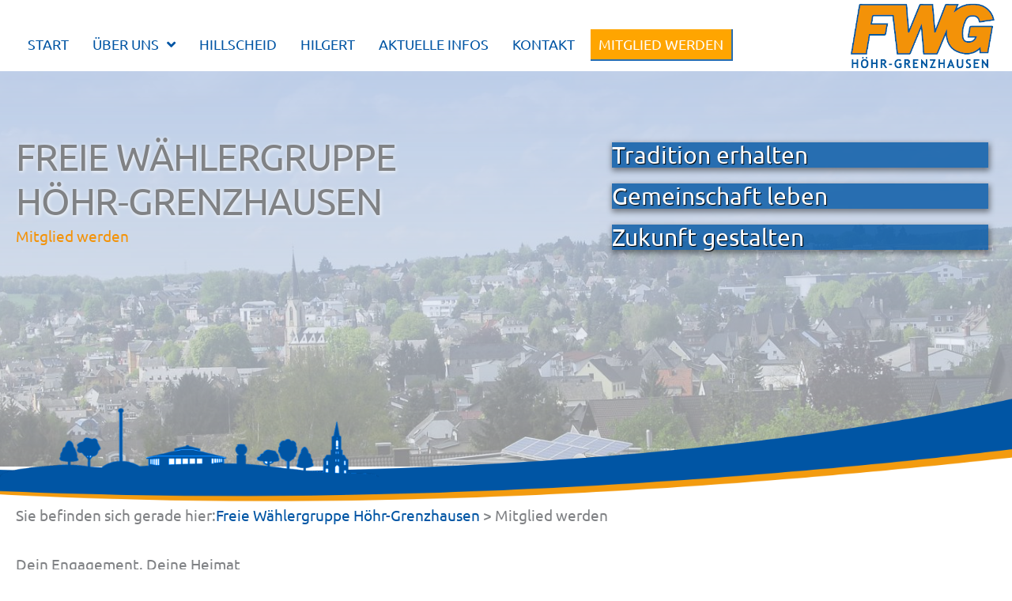

--- FILE ---
content_type: text/css
request_url: https://fwg-hoehr-grenzhausen.de/wp-content/uploads/bb-plugin/cache/525-layout.css?ver=8d40a2c8330f7f7a5dbcdc81cbda3510
body_size: 10181
content:
.fl-builder-content *,.fl-builder-content *:before,.fl-builder-content *:after {-webkit-box-sizing: border-box;-moz-box-sizing: border-box;box-sizing: border-box;}.fl-row:before,.fl-row:after,.fl-row-content:before,.fl-row-content:after,.fl-col-group:before,.fl-col-group:after,.fl-col:before,.fl-col:after,.fl-module:not([data-accepts]):before,.fl-module:not([data-accepts]):after,.fl-module-content:before,.fl-module-content:after {display: table;content: " ";}.fl-row:after,.fl-row-content:after,.fl-col-group:after,.fl-col:after,.fl-module:not([data-accepts]):after,.fl-module-content:after {clear: both;}.fl-clear {clear: both;}.fl-row,.fl-row-content {margin-left: auto;margin-right: auto;min-width: 0;}.fl-row-content-wrap {position: relative;}.fl-builder-mobile .fl-row-bg-photo .fl-row-content-wrap {background-attachment: scroll;}.fl-row-bg-video,.fl-row-bg-video .fl-row-content,.fl-row-bg-embed,.fl-row-bg-embed .fl-row-content {position: relative;}.fl-row-bg-video .fl-bg-video,.fl-row-bg-embed .fl-bg-embed-code {bottom: 0;left: 0;overflow: hidden;position: absolute;right: 0;top: 0;}.fl-row-bg-video .fl-bg-video video,.fl-row-bg-embed .fl-bg-embed-code video {bottom: 0;left: 0px;max-width: none;position: absolute;right: 0;top: 0px;}.fl-row-bg-video .fl-bg-video video {min-width: 100%;min-height: 100%;width: auto;height: auto;}.fl-row-bg-video .fl-bg-video iframe,.fl-row-bg-embed .fl-bg-embed-code iframe {pointer-events: none;width: 100vw;height: 56.25vw; max-width: none;min-height: 100vh;min-width: 177.77vh; position: absolute;top: 50%;left: 50%;-ms-transform: translate(-50%, -50%); -webkit-transform: translate(-50%, -50%); transform: translate(-50%, -50%);}.fl-bg-video-fallback {background-position: 50% 50%;background-repeat: no-repeat;background-size: cover;bottom: 0px;left: 0px;position: absolute;right: 0px;top: 0px;}.fl-row-bg-slideshow,.fl-row-bg-slideshow .fl-row-content {position: relative;}.fl-row .fl-bg-slideshow {bottom: 0;left: 0;overflow: hidden;position: absolute;right: 0;top: 0;z-index: 0;}.fl-builder-edit .fl-row .fl-bg-slideshow * {bottom: 0;height: auto !important;left: 0;position: absolute !important;right: 0;top: 0;}.fl-row-bg-overlay .fl-row-content-wrap:after {border-radius: inherit;content: '';display: block;position: absolute;top: 0;right: 0;bottom: 0;left: 0;z-index: 0;}.fl-row-bg-overlay .fl-row-content {position: relative;z-index: 1;}.fl-row-default-height .fl-row-content-wrap,.fl-row-custom-height .fl-row-content-wrap {display: -webkit-box;display: -webkit-flex;display: -ms-flexbox;display: flex;min-height: 100vh;}.fl-row-overlap-top .fl-row-content-wrap {display: -webkit-inline-box;display: -webkit-inline-flex;display: -moz-inline-box;display: -ms-inline-flexbox;display: inline-flex;width: 100%;}.fl-row-default-height .fl-row-content-wrap,.fl-row-custom-height .fl-row-content-wrap {min-height: 0;}.fl-row-default-height .fl-row-content,.fl-row-full-height .fl-row-content,.fl-row-custom-height .fl-row-content {-webkit-box-flex: 1 1 auto; -moz-box-flex: 1 1 auto;-webkit-flex: 1 1 auto;-ms-flex: 1 1 auto;flex: 1 1 auto;}.fl-row-default-height .fl-row-full-width.fl-row-content,.fl-row-full-height .fl-row-full-width.fl-row-content,.fl-row-custom-height .fl-row-full-width.fl-row-content {max-width: 100%;width: 100%;}.fl-row-default-height.fl-row-align-center .fl-row-content-wrap,.fl-row-full-height.fl-row-align-center .fl-row-content-wrap,.fl-row-custom-height.fl-row-align-center .fl-row-content-wrap {-webkit-align-items: center;-webkit-box-align: center;-webkit-box-pack: center;-webkit-justify-content: center;-ms-flex-align: center;-ms-flex-pack: center;justify-content: center;align-items: center;}.fl-row-default-height.fl-row-align-bottom .fl-row-content-wrap,.fl-row-full-height.fl-row-align-bottom .fl-row-content-wrap,.fl-row-custom-height.fl-row-align-bottom .fl-row-content-wrap {-webkit-align-items: flex-end;-webkit-justify-content: flex-end;-webkit-box-align: end;-webkit-box-pack: end;-ms-flex-align: end;-ms-flex-pack: end;justify-content: flex-end;align-items: flex-end;}.fl-col-group-equal-height {display: flex;flex-wrap: wrap;width: 100%;}.fl-col-group-equal-height.fl-col-group-has-child-loading {flex-wrap: nowrap;}.fl-col-group-equal-height .fl-col,.fl-col-group-equal-height .fl-col-content {display: flex;flex: 1 1 auto;}.fl-col-group-equal-height .fl-col-content {flex-direction: column;flex-shrink: 1;min-width: 1px;max-width: 100%;width: 100%;}.fl-col-group-equal-height:before,.fl-col-group-equal-height .fl-col:before,.fl-col-group-equal-height .fl-col-content:before,.fl-col-group-equal-height:after,.fl-col-group-equal-height .fl-col:after,.fl-col-group-equal-height .fl-col-content:after{content: none;}.fl-col-group-nested.fl-col-group-equal-height.fl-col-group-align-top .fl-col-content,.fl-col-group-equal-height.fl-col-group-align-top .fl-col-content {justify-content: flex-start;}.fl-col-group-nested.fl-col-group-equal-height.fl-col-group-align-center .fl-col-content,.fl-col-group-equal-height.fl-col-group-align-center .fl-col-content {justify-content: center;}.fl-col-group-nested.fl-col-group-equal-height.fl-col-group-align-bottom .fl-col-content,.fl-col-group-equal-height.fl-col-group-align-bottom .fl-col-content {justify-content: flex-end;}.fl-col-group-equal-height.fl-col-group-align-center .fl-col-group {width: 100%;}.fl-col {float: left;min-height: 1px;}.fl-col-bg-overlay .fl-col-content {position: relative;}.fl-col-bg-overlay .fl-col-content:after {border-radius: inherit;content: '';display: block;position: absolute;top: 0;right: 0;bottom: 0;left: 0;z-index: 0;}.fl-col-bg-overlay .fl-module {position: relative;z-index: 2;}.single:not(.woocommerce).single-fl-builder-template .fl-content {width: 100%;}.fl-builder-layer {position: absolute;top:0;left:0;right: 0;bottom: 0;z-index: 0;pointer-events: none;overflow: hidden;}.fl-builder-shape-layer {z-index: 0;}.fl-builder-shape-layer.fl-builder-bottom-edge-layer {z-index: 1;}.fl-row-bg-overlay .fl-builder-shape-layer {z-index: 1;}.fl-row-bg-overlay .fl-builder-shape-layer.fl-builder-bottom-edge-layer {z-index: 2;}.fl-row-has-layers .fl-row-content {z-index: 1;}.fl-row-bg-overlay .fl-row-content {z-index: 2;}.fl-builder-layer > * {display: block;position: absolute;top:0;left:0;width: 100%;}.fl-builder-layer + .fl-row-content {position: relative;}.fl-builder-layer .fl-shape {fill: #aaa;stroke: none;stroke-width: 0;width:100%;}@supports (-webkit-touch-callout: inherit) {.fl-row.fl-row-bg-parallax .fl-row-content-wrap,.fl-row.fl-row-bg-fixed .fl-row-content-wrap {background-position: center !important;background-attachment: scroll !important;}}@supports (-webkit-touch-callout: none) {.fl-row.fl-row-bg-fixed .fl-row-content-wrap {background-position: center !important;background-attachment: scroll !important;}}.fl-clearfix:before,.fl-clearfix:after {display: table;content: " ";}.fl-clearfix:after {clear: both;}.sr-only {position: absolute;width: 1px;height: 1px;padding: 0;overflow: hidden;clip: rect(0,0,0,0);white-space: nowrap;border: 0;}.fl-builder-content .fl-button:is(a, button),.fl-builder-content a.fl-button:visited {border-radius: 4px;display: inline-block;font-size: 16px;font-weight: normal;line-height: 18px;padding: 12px 24px;text-decoration: none;text-shadow: none;}.fl-builder-content .fl-button:hover {text-decoration: none;}.fl-builder-content .fl-button:active {position: relative;top: 1px;}.fl-builder-content .fl-button-width-full .fl-button {width: 100%;display: block;text-align: center;}.fl-builder-content .fl-button-width-custom .fl-button {display: inline-block;text-align: center;max-width: 100%;}.fl-builder-content .fl-button-left {text-align: left;}.fl-builder-content .fl-button-center {text-align: center;}.fl-builder-content .fl-button-right {text-align: right;}.fl-builder-content .fl-button i {font-size: 1.3em;height: auto;margin-right:8px;vertical-align: middle;width: auto;}.fl-builder-content .fl-button i.fl-button-icon-after {margin-left: 8px;margin-right: 0;}.fl-builder-content .fl-button-has-icon .fl-button-text {vertical-align: middle;}.fl-icon-wrap {display: inline-block;}.fl-icon {display: table-cell;vertical-align: middle;}.fl-icon a {text-decoration: none;}.fl-icon i {float: right;height: auto;width: auto;}.fl-icon i:before {border: none !important;height: auto;width: auto;}.fl-icon-text {display: table-cell;text-align: left;padding-left: 15px;vertical-align: middle;}.fl-icon-text-empty {display: none;}.fl-icon-text *:last-child {margin: 0 !important;padding: 0 !important;}.fl-icon-text a {text-decoration: none;}.fl-icon-text span {display: block;}.fl-icon-text span.mce-edit-focus {min-width: 1px;}.fl-module img {max-width: 100%;}.fl-photo {line-height: 0;position: relative;}.fl-photo-align-left {text-align: left;}.fl-photo-align-center {text-align: center;}.fl-photo-align-right {text-align: right;}.fl-photo-content {display: inline-block;line-height: 0;position: relative;max-width: 100%;}.fl-photo-img-svg {width: 100%;}.fl-photo-content img {display: inline;height: auto;max-width: 100%;}.fl-photo-crop-circle img {-webkit-border-radius: 100%;-moz-border-radius: 100%;border-radius: 100%;}.fl-photo-caption {font-size: 13px;line-height: 18px;overflow: hidden;text-overflow: ellipsis;}.fl-photo-caption-below {padding-bottom: 20px;padding-top: 10px;}.fl-photo-caption-hover {background: rgba(0,0,0,0.7);bottom: 0;color: #fff;left: 0;opacity: 0;filter: alpha(opacity = 0);padding: 10px 15px;position: absolute;right: 0;-webkit-transition:opacity 0.3s ease-in;-moz-transition:opacity 0.3s ease-in;transition:opacity 0.3s ease-in;}.fl-photo-content:hover .fl-photo-caption-hover {opacity: 100;filter: alpha(opacity = 100);}.fl-builder-pagination,.fl-builder-pagination-load-more {padding: 40px 0;}.fl-builder-pagination ul.page-numbers {list-style: none;margin: 0;padding: 0;text-align: center;}.fl-builder-pagination li {display: inline-block;list-style: none;margin: 0;padding: 0;}.fl-builder-pagination li a.page-numbers,.fl-builder-pagination li span.page-numbers {border: 1px solid #e6e6e6;display: inline-block;padding: 5px 10px;margin: 0 0 5px;}.fl-builder-pagination li a.page-numbers:hover,.fl-builder-pagination li span.current {background: #f5f5f5;text-decoration: none;}.fl-slideshow,.fl-slideshow * {-webkit-box-sizing: content-box;-moz-box-sizing: content-box;box-sizing: content-box;}.fl-slideshow .fl-slideshow-image img {max-width: none !important;}.fl-slideshow-social {line-height: 0 !important;}.fl-slideshow-social * {margin: 0 !important;}.fl-builder-content .bx-wrapper .bx-viewport {background: transparent;border: none;box-shadow: none;left: 0;}.mfp-wrap button.mfp-arrow,.mfp-wrap button.mfp-arrow:active,.mfp-wrap button.mfp-arrow:hover,.mfp-wrap button.mfp-arrow:focus {background: transparent !important;border: none !important;outline: none;position: absolute;top: 50%;box-shadow: none !important;}.mfp-wrap .mfp-close,.mfp-wrap .mfp-close:active,.mfp-wrap .mfp-close:hover,.mfp-wrap .mfp-close:focus {background: transparent !important;border: none !important;outline: none;position: absolute;top: 0;box-shadow: none !important;}.admin-bar .mfp-wrap .mfp-close,.admin-bar .mfp-wrap .mfp-close:active,.admin-bar .mfp-wrap .mfp-close:hover,.admin-bar .mfp-wrap .mfp-close:focus {top: 32px!important;}img.mfp-img {padding: 0;}.mfp-counter {display: none;}.mfp-wrap .mfp-preloader.fa {font-size: 30px;}.fl-form-field {margin-bottom: 15px;}.fl-form-field input.fl-form-error {border-color: #DD6420;}.fl-form-error-message {clear: both;color: #DD6420;display: none;padding-top: 8px;font-size: 12px;font-weight: lighter;}.fl-form-button-disabled {opacity: 0.5;}.fl-animation {opacity: 0;}body.fl-no-js .fl-animation {opacity: 1;}.fl-builder-preview .fl-animation,.fl-builder-edit .fl-animation,.fl-animated {opacity: 1;}.fl-animated {animation-fill-mode: both;}.fl-button.fl-button-icon-animation i {width: 0 !important;opacity: 0;transition: all 0.2s ease-out;}.fl-button.fl-button-icon-animation:hover i {opacity: 1 !important;}.fl-button.fl-button-icon-animation i.fl-button-icon-after {margin-left: 0px !important;}.fl-button.fl-button-icon-animation:hover i.fl-button-icon-after {margin-left: 10px !important;}.fl-button.fl-button-icon-animation i.fl-button-icon-before {margin-right: 0 !important;}.fl-button.fl-button-icon-animation:hover i.fl-button-icon-before {margin-right: 20px !important;margin-left: -10px;}.fl-builder-content .fl-button:is(a, button),.fl-builder-content a.fl-button:visited {background: #fafafa;border: 1px solid #ccc;color: #333;}.fl-builder-content .fl-button:is(a, button) *,.fl-builder-content a.fl-button:visited * {color: #333;}@media (max-width: 1200px) {}@media (max-width: 992px) { .fl-col-group.fl-col-group-medium-reversed {display: -webkit-flex;display: flex;-webkit-flex-wrap: wrap-reverse;flex-wrap: wrap-reverse;flex-direction: row-reverse;} }@media (max-width: 767px) { .fl-row-content-wrap {background-attachment: scroll !important;}.fl-row-bg-parallax .fl-row-content-wrap {background-attachment: scroll !important;background-position: center center !important;}.fl-col-group.fl-col-group-equal-height {display: block;}.fl-col-group.fl-col-group-equal-height.fl-col-group-custom-width {display: -webkit-box;display: -webkit-flex;display: flex;}.fl-col-group.fl-col-group-responsive-reversed {display: -webkit-flex;display: flex;-webkit-flex-wrap: wrap-reverse;flex-wrap: wrap-reverse;flex-direction: row-reverse;}.fl-col-group.fl-col-group-responsive-reversed .fl-col:not(.fl-col-small-custom-width) {flex-basis: 100%;width: 100% !important;}.fl-col-group.fl-col-group-medium-reversed:not(.fl-col-group-responsive-reversed) {display: unset;display: unset;-webkit-flex-wrap: unset;flex-wrap: unset;flex-direction: unset;}.fl-col {clear: both;float: none;margin-left: auto;margin-right: auto;width: auto !important;}.fl-col-small:not(.fl-col-small-full-width) {max-width: 400px;}.fl-block-col-resize {display:none;}.fl-row[data-node] .fl-row-content-wrap {margin: 0;padding-left: 0;padding-right: 0;}.fl-row[data-node] .fl-bg-video,.fl-row[data-node] .fl-bg-slideshow {left: 0;right: 0;}.fl-col[data-node] .fl-col-content {margin: 0;padding-left: 0;padding-right: 0;} }@media (min-width: 1201px) {html .fl-visible-large:not(.fl-visible-desktop),html .fl-visible-medium:not(.fl-visible-desktop),html .fl-visible-mobile:not(.fl-visible-desktop) {display: none;}}@media (min-width: 993px) and (max-width: 1200px) {html .fl-visible-desktop:not(.fl-visible-large),html .fl-visible-medium:not(.fl-visible-large),html .fl-visible-mobile:not(.fl-visible-large) {display: none;}}@media (min-width: 768px) and (max-width: 992px) {html .fl-visible-desktop:not(.fl-visible-medium),html .fl-visible-large:not(.fl-visible-medium),html .fl-visible-mobile:not(.fl-visible-medium) {display: none;}}@media (max-width: 767px) {html .fl-visible-desktop:not(.fl-visible-mobile),html .fl-visible-large:not(.fl-visible-mobile),html .fl-visible-medium:not(.fl-visible-mobile) {display: none;}}.fl-col-content {display: flex;flex-direction: column;margin-top: 0px;margin-right: 0px;margin-bottom: 0px;margin-left: 0px;padding-top: 0px;padding-right: 0px;padding-bottom: 0px;padding-left: 0px;}.fl-row-fixed-width {max-width: 1240px;}.fl-builder-content > .fl-module-box {margin: 0;}.fl-row-content-wrap {margin-top: 0px;margin-right: 0px;margin-bottom: 0px;margin-left: 0px;padding-top: 0px;padding-right: 0px;padding-bottom: 0px;padding-left: 0px;}.fl-module-content, .fl-module:where(.fl-module:not(:has(> .fl-module-content))) {margin-top: 20px;margin-right: 20px;margin-bottom: 20px;margin-left: 20px;}.page .entry-header, .single-fl-builder-template .entry-header { display:none; }.fl-node-5cb862576ce6c.fl-row-full-height > .fl-row-content-wrap,.fl-node-5cb862576ce6c.fl-row-custom-height > .fl-row-content-wrap {display: -webkit-box;display: -webkit-flex;display: -ms-flexbox;display: flex;}.fl-node-5cb862576ce6c.fl-row-full-height > .fl-row-content-wrap {min-height: 100vh;}.fl-node-5cb862576ce6c.fl-row-custom-height > .fl-row-content-wrap {min-height: 0;}.fl-builder-edit .fl-node-5cb862576ce6c.fl-row-full-height > .fl-row-content-wrap {min-height: calc( 100vh - 48px );}@media all and (width: 768px) and (height: 1024px) and (orientation:portrait){.fl-node-5cb862576ce6c.fl-row-full-height > .fl-row-content-wrap {min-height: 1024px;}}@media all and (width: 1024px) and (height: 768px) and (orientation:landscape){.fl-node-5cb862576ce6c.fl-row-full-height > .fl-row-content-wrap {min-height: 768px;}}@media screen and (aspect-ratio: 40/71) {.fl-node-5cb862576ce6c.fl-row-full-height > .fl-row-content-wrap {min-height: 500px;}}.fl-node-5cb862576ce6c > .fl-row-content-wrap:after {background-image: linear-gradient(0deg, rgba(255,255,255,0.54) 0%, rgba(188,205,233,0.89) 100%);}.fl-node-5cb862576ce6c > .fl-row-content-wrap {background-image: url(https://fwg-hoehr-grenzhausen.de/wp-content/uploads/2019/04/hoehr-grenzhausen.jpg);background-repeat: no-repeat;background-position: center center;background-attachment: scroll;background-size: cover;}.fl-node-5cb862576ce6c.fl-row-custom-height > .fl-row-content-wrap {min-height: 500px;}@media(max-width: 992px) {.fl-node-5cb862576ce6c.fl-row-custom-height > .fl-row-content-wrap {min-height: 430px;}} .fl-node-5cb862576ce6c > .fl-row-content-wrap {padding-top:80px;padding-bottom:80px;}@media ( max-width: 767px ) { .fl-node-5cb862576ce6c.fl-row > .fl-row-content-wrap {padding-right:10px;padding-left:10px;}}.fl-node-5ccc609c80238.fl-row-full-height > .fl-row-content-wrap,.fl-node-5ccc609c80238.fl-row-custom-height > .fl-row-content-wrap {display: -webkit-box;display: -webkit-flex;display: -ms-flexbox;display: flex;}.fl-node-5ccc609c80238.fl-row-full-height > .fl-row-content-wrap {min-height: 100vh;}.fl-node-5ccc609c80238.fl-row-custom-height > .fl-row-content-wrap {min-height: 0;}.fl-builder-edit .fl-node-5ccc609c80238.fl-row-full-height > .fl-row-content-wrap {min-height: calc( 100vh - 48px );}@media all and (width: 768px) and (height: 1024px) and (orientation:portrait){.fl-node-5ccc609c80238.fl-row-full-height > .fl-row-content-wrap {min-height: 1024px;}}@media all and (width: 1024px) and (height: 768px) and (orientation:landscape){.fl-node-5ccc609c80238.fl-row-full-height > .fl-row-content-wrap {min-height: 768px;}}@media screen and (aspect-ratio: 40/71) {.fl-node-5ccc609c80238.fl-row-full-height > .fl-row-content-wrap {min-height: 500px;}}.fl-node-5ccc609c80238 > .fl-row-content-wrap {background-image: url(https://fwg-hoehr-grenzhausen.de/wp-content/uploads/2019/01/hoehr-grenzhausen-kurve-flacher-mit-silhouette.png);background-repeat: no-repeat;background-position: center bottom;background-attachment: scroll;background-size: contain;}.fl-node-5ccc609c80238.fl-row-custom-height > .fl-row-content-wrap {min-height: 270px;}.fl-node-5ccc609c80238 .fl-row-content {max-width: 2000px;}@media(max-width: 992px) {.fl-node-5ccc609c80238.fl-row-custom-height > .fl-row-content-wrap {min-height: 240px;}} .fl-node-5ccc609c80238 > .fl-row-content-wrap {margin-top:-225px;} .fl-node-5ca60a73dbdf8 > .fl-row-content-wrap {padding-top:30px;padding-bottom:0px;} .fl-node-5cb82029a6e5f > .fl-row-content-wrap {padding-bottom:60px;}.fl-node-5cb8208739949 > .fl-row-content-wrap {border-style: solid;border-width: 0;background-clip: border-box;border-color: #bccde9;border-top-width: 5px;border-bottom-width: 5px;box-shadow: 2px 2px 100px 10px rgba(0,0,0,0.29);} .fl-node-5cb8208739949 > .fl-row-content-wrap {padding-top:30px;padding-bottom:30px;}.fl-node-5ca60be238a28 > .fl-row-content-wrap {background-image: linear-gradient(180deg, rgba(188,205,233,0.28) 0%, rgba(255,255,255,0) 100%);} .fl-node-5ca60be238a28 > .fl-row-content-wrap {padding-top:50px;}.fl-node-5ca60a73dbdfb {width: 75%;}.fl-node-5ca60a73dbe0a {width: 100%;}.fl-node-5ca60be242f3a {width: 100%;}.fl-node-5cb8200eb4f73 {width: 33.333%;}.fl-node-5cb82029a6f51 {width: 33.333%;}.fl-node-5cb8617aa61af {width: 50%;}.fl-node-5cb8617aa61eb {width: 50%;} .fl-node-5cb8617aa61eb > .fl-col-content {padding-left:20%;}@media ( max-width: 992px ) { .fl-node-5cb8617aa61eb.fl-col > .fl-col-content {padding-left:10%;}}.fl-node-5ca60a73dbe0f {width: 25%;}.fl-node-5ca60a73dbe0f > .fl-col-content {background-color: #f39208;border-top-left-radius: 20px;border-top-right-radius: 20px;border-bottom-left-radius: 20px;border-bottom-right-radius: 20px;}.fl-node-5cb820137ad2e {width: 33.333%;}.fl-node-5cb82029a6f53 {width: 33.333%;}.fl-node-5ccc5ee4e0d32 {width: 100%;}.fl-node-5cb82015c103f {width: 33.333%;}.fl-node-5cb82029a6f55 {width: 33.333%;}.fl-node-5cd3da9d73ca8 {width: 100%;}.fl-node-5cb8208716615 {width: 100%;}.fl-node-5cb82087165fd {width: 25%;}@media(max-width: 992px) {.fl-builder-content .fl-node-5cb82087165fd {width: 50% !important;max-width: none;-webkit-box-flex: 0 1 auto;-moz-box-flex: 0 1 auto;-webkit-flex: 0 1 auto;-ms-flex: 0 1 auto;flex: 0 1 auto;}}.fl-node-5cb82087165fe {width: 25%;}@media(max-width: 992px) {.fl-builder-content .fl-node-5cb82087165fe {width: 50% !important;max-width: none;-webkit-box-flex: 0 1 auto;-moz-box-flex: 0 1 auto;-webkit-flex: 0 1 auto;-ms-flex: 0 1 auto;flex: 0 1 auto;}}.fl-node-5cb82087165ff {width: 25%;}@media(max-width: 992px) {.fl-builder-content .fl-node-5cb82087165ff {width: 50% !important;max-width: none;-webkit-box-flex: 0 1 auto;-moz-box-flex: 0 1 auto;-webkit-flex: 0 1 auto;-ms-flex: 0 1 auto;flex: 0 1 auto;}}.fl-node-5cb8208716600 {width: 25%;}@media(max-width: 992px) {.fl-builder-content .fl-node-5cb8208716600 {width: 50% !important;max-width: none;-webkit-box-flex: 0 1 auto;-moz-box-flex: 0 1 auto;-webkit-flex: 0 1 auto;-ms-flex: 0 1 auto;flex: 0 1 auto;}}.fl-module-heading .fl-heading {padding: 0 !important;margin: 0 !important;}@media(max-width: 767px) {.fl-node-5ca60a73dbdfc.fl-module-heading .fl-heading {font-size: 27px;}}.fl-builder-content .fl-rich-text strong {font-weight: bold;}.fl-module.fl-rich-text p:last-child {margin-bottom: 0;}.fl-builder-edit .fl-module.fl-rich-text p:not(:has(~ *:not(.fl-block-overlay))) {margin-bottom: 0;} .fl-node-5ca60a73dbe10 > .fl-module-content {margin-right:40px;margin-bottom:0px;}@media (max-width: 767px) { .fl-node-5ca60a73dbe10 > .fl-module-content { margin-right:20px; } }.fl-button:is(a, button) {cursor: pointer;}.fl-node-5cb7031bc6e1d.fl-button-wrap, .fl-node-5cb7031bc6e1d .fl-button-wrap {text-align: left;}.fl-builder-content .fl-node-5cb7031bc6e1d .fl-button:is(a, button), .fl-builder-content .fl-node-5cb7031bc6e1d a.fl-button:visited, .fl-page .fl-builder-content .fl-node-5cb7031bc6e1d .fl-button:is(a, button), .fl-page .fl-builder-content .fl-node-5cb7031bc6e1d a.fl-button:visited {border: 1px solid #004998;background-color: #0055a4;}.fl-builder-content .fl-node-5cb7031bc6e1d .fl-button:is(a, button):hover, .fl-builder-content .fl-node-5cb7031bc6e1d .fl-button:is(a, button):focus, .fl-page .fl-builder-content .fl-node-5cb7031bc6e1d .fl-button:is(a, button):hover, .fl-page .fl-builder-content .fl-node-5cb7031bc6e1d .fl-button:is(a, button):focus {border: 1px solid #b0c1dd;}.fl-builder-content .fl-node-5cb7031bc6e1d .fl-button:is(a, button), .fl-builder-content .fl-node-5cb7031bc6e1d a.fl-button:visited, .fl-builder-content .fl-node-5cb7031bc6e1d .fl-button:is(a, button):hover, .fl-builder-content .fl-node-5cb7031bc6e1d .fl-button:is(a, button):focus, .fl-page .fl-builder-content .fl-node-5cb7031bc6e1d .fl-button:is(a, button), .fl-page .fl-builder-content .fl-node-5cb7031bc6e1d a.fl-button:visited, .fl-page .fl-builder-content .fl-node-5cb7031bc6e1d .fl-button:is(a, button):hover, .fl-page .fl-builder-content .fl-node-5cb7031bc6e1d .fl-button:is(a, button):focus {border-top-left-radius: 0px;}.fl-builder-content .fl-node-5cb7031bc6e1d .fl-button:is(a, button):hover, .fl-page .fl-builder-content .fl-node-5cb7031bc6e1d .fl-button:is(a, button):hover, .fl-page .fl-builder-content .fl-node-5cb7031bc6e1d .fl-button:is(a, button):hover, .fl-page .fl-page .fl-builder-content .fl-node-5cb7031bc6e1d .fl-button:is(a, button):hover {background-color: #bccde9;}.fl-builder-content .fl-node-5cb7031bc6e1d .fl-button:is(a, button), .fl-builder-content .fl-node-5cb7031bc6e1d a.fl-button:visited, .fl-builder-content .fl-node-5cb7031bc6e1d .fl-button:is(a, button) *, .fl-builder-content .fl-node-5cb7031bc6e1d a.fl-button:visited *, .fl-page .fl-builder-content .fl-node-5cb7031bc6e1d .fl-button:is(a, button), .fl-page .fl-builder-content .fl-node-5cb7031bc6e1d a.fl-button:visited, .fl-page .fl-builder-content .fl-node-5cb7031bc6e1d .fl-button:is(a, button) *, .fl-page .fl-builder-content .fl-node-5cb7031bc6e1d a.fl-button:visited * {color: #ffffff;}.fl-builder-content .fl-node-5cb7031bc6e1d .fl-button:is(a, button):hover, .fl-builder-content .fl-node-5cb7031bc6e1d .fl-button:is(a, button):hover span.fl-button-text, .fl-builder-content .fl-node-5cb7031bc6e1d .fl-button:is(a, button):hover *, .fl-page .fl-builder-content .fl-node-5cb7031bc6e1d .fl-button:is(a, button):hover, .fl-page .fl-builder-content .fl-node-5cb7031bc6e1d .fl-button:is(a, button):hover span.fl-button-text, .fl-page .fl-builder-content .fl-node-5cb7031bc6e1d .fl-button:is(a, button):hover * {color: #0055a4;}.fl-builder-content .fl-node-5cb7031bc6e1d .fl-button:is(a, button), .fl-builder-content .fl-node-5cb7031bc6e1d .fl-button:is(a, button) * {transition: none;-moz-transition: none;-webkit-transition: none;-o-transition: none;}.fl-button:is(a, button) {cursor: pointer;}.fl-node-5cb81f6d3de62.fl-button-wrap, .fl-node-5cb81f6d3de62 .fl-button-wrap {text-align: center;}.fl-builder-content .fl-node-5cb81f6d3de62 .fl-button:is(a, button), .fl-builder-content .fl-node-5cb81f6d3de62 a.fl-button:visited, .fl-page .fl-builder-content .fl-node-5cb81f6d3de62 .fl-button:is(a, button), .fl-page .fl-builder-content .fl-node-5cb81f6d3de62 a.fl-button:visited {border: 1px solid #004998;background-color: #0055a4;}.fl-builder-content .fl-node-5cb81f6d3de62 .fl-button:is(a, button):hover, .fl-builder-content .fl-node-5cb81f6d3de62 .fl-button:is(a, button):focus, .fl-page .fl-builder-content .fl-node-5cb81f6d3de62 .fl-button:is(a, button):hover, .fl-page .fl-builder-content .fl-node-5cb81f6d3de62 .fl-button:is(a, button):focus {border: 1px solid #b0c1dd;}.fl-builder-content .fl-node-5cb81f6d3de62 .fl-button:is(a, button), .fl-builder-content .fl-node-5cb81f6d3de62 a.fl-button:visited, .fl-builder-content .fl-node-5cb81f6d3de62 .fl-button:is(a, button):hover, .fl-builder-content .fl-node-5cb81f6d3de62 .fl-button:is(a, button):focus, .fl-page .fl-builder-content .fl-node-5cb81f6d3de62 .fl-button:is(a, button), .fl-page .fl-builder-content .fl-node-5cb81f6d3de62 a.fl-button:visited, .fl-page .fl-builder-content .fl-node-5cb81f6d3de62 .fl-button:is(a, button):hover, .fl-page .fl-builder-content .fl-node-5cb81f6d3de62 .fl-button:is(a, button):focus {border-top-left-radius: 0px;border-top-right-radius: 0px;border-bottom-left-radius: 0px;border-bottom-right-radius: 0px;}.fl-builder-content .fl-node-5cb81f6d3de62 .fl-button:is(a, button):hover, .fl-page .fl-builder-content .fl-node-5cb81f6d3de62 .fl-button:is(a, button):hover, .fl-page .fl-builder-content .fl-node-5cb81f6d3de62 .fl-button:is(a, button):hover, .fl-page .fl-page .fl-builder-content .fl-node-5cb81f6d3de62 .fl-button:is(a, button):hover {background-color: #bccde9;}.fl-builder-content .fl-node-5cb81f6d3de62 .fl-button:is(a, button), .fl-builder-content .fl-node-5cb81f6d3de62 a.fl-button:visited, .fl-builder-content .fl-node-5cb81f6d3de62 .fl-button:is(a, button) *, .fl-builder-content .fl-node-5cb81f6d3de62 a.fl-button:visited *, .fl-page .fl-builder-content .fl-node-5cb81f6d3de62 .fl-button:is(a, button), .fl-page .fl-builder-content .fl-node-5cb81f6d3de62 a.fl-button:visited, .fl-page .fl-builder-content .fl-node-5cb81f6d3de62 .fl-button:is(a, button) *, .fl-page .fl-builder-content .fl-node-5cb81f6d3de62 a.fl-button:visited * {color: #ffffff;}.fl-builder-content .fl-node-5cb81f6d3de62 .fl-button:is(a, button):hover, .fl-builder-content .fl-node-5cb81f6d3de62 .fl-button:is(a, button):hover span.fl-button-text, .fl-builder-content .fl-node-5cb81f6d3de62 .fl-button:is(a, button):hover *, .fl-page .fl-builder-content .fl-node-5cb81f6d3de62 .fl-button:is(a, button):hover, .fl-page .fl-builder-content .fl-node-5cb81f6d3de62 .fl-button:is(a, button):hover span.fl-button-text, .fl-page .fl-builder-content .fl-node-5cb81f6d3de62 .fl-button:is(a, button):hover * {color: #0055a4;}.fl-builder-content .fl-node-5cb81f6d3de62 .fl-button:is(a, button), .fl-builder-content .fl-node-5cb81f6d3de62 .fl-button:is(a, button) * {transition: none;-moz-transition: none;-webkit-transition: none;-o-transition: none;}.fl-button:is(a, button) {cursor: pointer;}.fl-node-5cb81feb94847.fl-button-wrap, .fl-node-5cb81feb94847 .fl-button-wrap {text-align: left;}.fl-builder-content .fl-node-5cb81feb94847 .fl-button:is(a, button), .fl-builder-content .fl-node-5cb81feb94847 a.fl-button:visited, .fl-page .fl-builder-content .fl-node-5cb81feb94847 .fl-button:is(a, button), .fl-page .fl-builder-content .fl-node-5cb81feb94847 a.fl-button:visited {border: 1px solid #004998;background-color: #0055a4;}.fl-builder-content .fl-node-5cb81feb94847 .fl-button:is(a, button):hover, .fl-builder-content .fl-node-5cb81feb94847 .fl-button:is(a, button):focus, .fl-page .fl-builder-content .fl-node-5cb81feb94847 .fl-button:is(a, button):hover, .fl-page .fl-builder-content .fl-node-5cb81feb94847 .fl-button:is(a, button):focus {border: 1px solid #b0c1dd;}.fl-builder-content .fl-node-5cb81feb94847 .fl-button:is(a, button), .fl-builder-content .fl-node-5cb81feb94847 a.fl-button:visited, .fl-builder-content .fl-node-5cb81feb94847 .fl-button:is(a, button):hover, .fl-builder-content .fl-node-5cb81feb94847 .fl-button:is(a, button):focus, .fl-page .fl-builder-content .fl-node-5cb81feb94847 .fl-button:is(a, button), .fl-page .fl-builder-content .fl-node-5cb81feb94847 a.fl-button:visited, .fl-page .fl-builder-content .fl-node-5cb81feb94847 .fl-button:is(a, button):hover, .fl-page .fl-builder-content .fl-node-5cb81feb94847 .fl-button:is(a, button):focus {border-top-left-radius: 0px;border-top-right-radius: 0px;border-bottom-left-radius: 0px;border-bottom-right-radius: 0px;}.fl-builder-content .fl-node-5cb81feb94847 .fl-button:is(a, button):hover, .fl-page .fl-builder-content .fl-node-5cb81feb94847 .fl-button:is(a, button):hover, .fl-page .fl-builder-content .fl-node-5cb81feb94847 .fl-button:is(a, button):hover, .fl-page .fl-page .fl-builder-content .fl-node-5cb81feb94847 .fl-button:is(a, button):hover {background-color: #bccde9;}.fl-builder-content .fl-node-5cb81feb94847 .fl-button:is(a, button), .fl-builder-content .fl-node-5cb81feb94847 a.fl-button:visited, .fl-builder-content .fl-node-5cb81feb94847 .fl-button:is(a, button) *, .fl-builder-content .fl-node-5cb81feb94847 a.fl-button:visited *, .fl-page .fl-builder-content .fl-node-5cb81feb94847 .fl-button:is(a, button), .fl-page .fl-builder-content .fl-node-5cb81feb94847 a.fl-button:visited, .fl-page .fl-builder-content .fl-node-5cb81feb94847 .fl-button:is(a, button) *, .fl-page .fl-builder-content .fl-node-5cb81feb94847 a.fl-button:visited * {color: #ffffff;}.fl-builder-content .fl-node-5cb81feb94847 .fl-button:is(a, button):hover, .fl-builder-content .fl-node-5cb81feb94847 .fl-button:is(a, button):hover span.fl-button-text, .fl-builder-content .fl-node-5cb81feb94847 .fl-button:is(a, button):hover *, .fl-page .fl-builder-content .fl-node-5cb81feb94847 .fl-button:is(a, button):hover, .fl-page .fl-builder-content .fl-node-5cb81feb94847 .fl-button:is(a, button):hover span.fl-button-text, .fl-page .fl-builder-content .fl-node-5cb81feb94847 .fl-button:is(a, button):hover * {color: #0055a4;}.fl-builder-content .fl-node-5cb81feb94847 .fl-button:is(a, button), .fl-builder-content .fl-node-5cb81feb94847 .fl-button:is(a, button) * {transition: none;-moz-transition: none;-webkit-transition: none;-o-transition: none;}.fl-button:is(a, button) {cursor: pointer;}.fl-node-5cb82029a6f52.fl-button-wrap, .fl-node-5cb82029a6f52 .fl-button-wrap {text-align: left;}.fl-builder-content .fl-node-5cb82029a6f52 .fl-button:is(a, button), .fl-builder-content .fl-node-5cb82029a6f52 a.fl-button:visited, .fl-page .fl-builder-content .fl-node-5cb82029a6f52 .fl-button:is(a, button), .fl-page .fl-builder-content .fl-node-5cb82029a6f52 a.fl-button:visited {border: 1px solid #004998;background-color: #0055a4;}.fl-builder-content .fl-node-5cb82029a6f52 .fl-button:is(a, button):hover, .fl-builder-content .fl-node-5cb82029a6f52 .fl-button:is(a, button):focus, .fl-page .fl-builder-content .fl-node-5cb82029a6f52 .fl-button:is(a, button):hover, .fl-page .fl-builder-content .fl-node-5cb82029a6f52 .fl-button:is(a, button):focus {border: 1px solid #b0c1dd;}.fl-builder-content .fl-node-5cb82029a6f52 .fl-button:is(a, button), .fl-builder-content .fl-node-5cb82029a6f52 a.fl-button:visited, .fl-builder-content .fl-node-5cb82029a6f52 .fl-button:is(a, button):hover, .fl-builder-content .fl-node-5cb82029a6f52 .fl-button:is(a, button):focus, .fl-page .fl-builder-content .fl-node-5cb82029a6f52 .fl-button:is(a, button), .fl-page .fl-builder-content .fl-node-5cb82029a6f52 a.fl-button:visited, .fl-page .fl-builder-content .fl-node-5cb82029a6f52 .fl-button:is(a, button):hover, .fl-page .fl-builder-content .fl-node-5cb82029a6f52 .fl-button:is(a, button):focus {border-top-left-radius: 0px;}.fl-builder-content .fl-node-5cb82029a6f52 .fl-button:is(a, button):hover, .fl-page .fl-builder-content .fl-node-5cb82029a6f52 .fl-button:is(a, button):hover, .fl-page .fl-builder-content .fl-node-5cb82029a6f52 .fl-button:is(a, button):hover, .fl-page .fl-page .fl-builder-content .fl-node-5cb82029a6f52 .fl-button:is(a, button):hover {background-color: #bccde9;}.fl-builder-content .fl-node-5cb82029a6f52 .fl-button:is(a, button), .fl-builder-content .fl-node-5cb82029a6f52 a.fl-button:visited, .fl-builder-content .fl-node-5cb82029a6f52 .fl-button:is(a, button) *, .fl-builder-content .fl-node-5cb82029a6f52 a.fl-button:visited *, .fl-page .fl-builder-content .fl-node-5cb82029a6f52 .fl-button:is(a, button), .fl-page .fl-builder-content .fl-node-5cb82029a6f52 a.fl-button:visited, .fl-page .fl-builder-content .fl-node-5cb82029a6f52 .fl-button:is(a, button) *, .fl-page .fl-builder-content .fl-node-5cb82029a6f52 a.fl-button:visited * {color: #ffffff;}.fl-builder-content .fl-node-5cb82029a6f52 .fl-button:is(a, button):hover, .fl-builder-content .fl-node-5cb82029a6f52 .fl-button:is(a, button):hover span.fl-button-text, .fl-builder-content .fl-node-5cb82029a6f52 .fl-button:is(a, button):hover *, .fl-page .fl-builder-content .fl-node-5cb82029a6f52 .fl-button:is(a, button):hover, .fl-page .fl-builder-content .fl-node-5cb82029a6f52 .fl-button:is(a, button):hover span.fl-button-text, .fl-page .fl-builder-content .fl-node-5cb82029a6f52 .fl-button:is(a, button):hover * {color: #0055a4;}.fl-builder-content .fl-node-5cb82029a6f52 .fl-button:is(a, button), .fl-builder-content .fl-node-5cb82029a6f52 .fl-button:is(a, button) * {transition: none;-moz-transition: none;-webkit-transition: none;-o-transition: none;}.fl-button:is(a, button) {cursor: pointer;}.fl-node-5cb82029a6f54.fl-button-wrap, .fl-node-5cb82029a6f54 .fl-button-wrap {text-align: center;}.fl-builder-content .fl-node-5cb82029a6f54 .fl-button:is(a, button), .fl-builder-content .fl-node-5cb82029a6f54 a.fl-button:visited, .fl-page .fl-builder-content .fl-node-5cb82029a6f54 .fl-button:is(a, button), .fl-page .fl-builder-content .fl-node-5cb82029a6f54 a.fl-button:visited {border: 1px solid #004998;background-color: #0055a4;}.fl-builder-content .fl-node-5cb82029a6f54 .fl-button:is(a, button):hover, .fl-builder-content .fl-node-5cb82029a6f54 .fl-button:is(a, button):focus, .fl-page .fl-builder-content .fl-node-5cb82029a6f54 .fl-button:is(a, button):hover, .fl-page .fl-builder-content .fl-node-5cb82029a6f54 .fl-button:is(a, button):focus {border: 1px solid #b0c1dd;}.fl-builder-content .fl-node-5cb82029a6f54 .fl-button:is(a, button), .fl-builder-content .fl-node-5cb82029a6f54 a.fl-button:visited, .fl-builder-content .fl-node-5cb82029a6f54 .fl-button:is(a, button):hover, .fl-builder-content .fl-node-5cb82029a6f54 .fl-button:is(a, button):focus, .fl-page .fl-builder-content .fl-node-5cb82029a6f54 .fl-button:is(a, button), .fl-page .fl-builder-content .fl-node-5cb82029a6f54 a.fl-button:visited, .fl-page .fl-builder-content .fl-node-5cb82029a6f54 .fl-button:is(a, button):hover, .fl-page .fl-builder-content .fl-node-5cb82029a6f54 .fl-button:is(a, button):focus {border-top-left-radius: 0px;border-top-right-radius: 0px;border-bottom-left-radius: 0px;border-bottom-right-radius: 0px;}.fl-builder-content .fl-node-5cb82029a6f54 .fl-button:is(a, button):hover, .fl-page .fl-builder-content .fl-node-5cb82029a6f54 .fl-button:is(a, button):hover, .fl-page .fl-builder-content .fl-node-5cb82029a6f54 .fl-button:is(a, button):hover, .fl-page .fl-page .fl-builder-content .fl-node-5cb82029a6f54 .fl-button:is(a, button):hover {background-color: #bccde9;}.fl-builder-content .fl-node-5cb82029a6f54 .fl-button:is(a, button), .fl-builder-content .fl-node-5cb82029a6f54 a.fl-button:visited, .fl-builder-content .fl-node-5cb82029a6f54 .fl-button:is(a, button) *, .fl-builder-content .fl-node-5cb82029a6f54 a.fl-button:visited *, .fl-page .fl-builder-content .fl-node-5cb82029a6f54 .fl-button:is(a, button), .fl-page .fl-builder-content .fl-node-5cb82029a6f54 a.fl-button:visited, .fl-page .fl-builder-content .fl-node-5cb82029a6f54 .fl-button:is(a, button) *, .fl-page .fl-builder-content .fl-node-5cb82029a6f54 a.fl-button:visited * {color: #ffffff;}.fl-builder-content .fl-node-5cb82029a6f54 .fl-button:is(a, button):hover, .fl-builder-content .fl-node-5cb82029a6f54 .fl-button:is(a, button):hover span.fl-button-text, .fl-builder-content .fl-node-5cb82029a6f54 .fl-button:is(a, button):hover *, .fl-page .fl-builder-content .fl-node-5cb82029a6f54 .fl-button:is(a, button):hover, .fl-page .fl-builder-content .fl-node-5cb82029a6f54 .fl-button:is(a, button):hover span.fl-button-text, .fl-page .fl-builder-content .fl-node-5cb82029a6f54 .fl-button:is(a, button):hover * {color: #0055a4;}.fl-builder-content .fl-node-5cb82029a6f54 .fl-button:is(a, button), .fl-builder-content .fl-node-5cb82029a6f54 .fl-button:is(a, button) * {transition: none;-moz-transition: none;-webkit-transition: none;-o-transition: none;}.fl-button:is(a, button) {cursor: pointer;}.fl-node-5cb82029a6f56.fl-button-wrap, .fl-node-5cb82029a6f56 .fl-button-wrap {text-align: left;}.fl-builder-content .fl-node-5cb82029a6f56 .fl-button:is(a, button), .fl-builder-content .fl-node-5cb82029a6f56 a.fl-button:visited, .fl-page .fl-builder-content .fl-node-5cb82029a6f56 .fl-button:is(a, button), .fl-page .fl-builder-content .fl-node-5cb82029a6f56 a.fl-button:visited {border: 1px solid #004998;background-color: #0055a4;}.fl-builder-content .fl-node-5cb82029a6f56 .fl-button:is(a, button):hover, .fl-builder-content .fl-node-5cb82029a6f56 .fl-button:is(a, button):focus, .fl-page .fl-builder-content .fl-node-5cb82029a6f56 .fl-button:is(a, button):hover, .fl-page .fl-builder-content .fl-node-5cb82029a6f56 .fl-button:is(a, button):focus {border: 1px solid #b0c1dd;}.fl-builder-content .fl-node-5cb82029a6f56 .fl-button:is(a, button), .fl-builder-content .fl-node-5cb82029a6f56 a.fl-button:visited, .fl-builder-content .fl-node-5cb82029a6f56 .fl-button:is(a, button):hover, .fl-builder-content .fl-node-5cb82029a6f56 .fl-button:is(a, button):focus, .fl-page .fl-builder-content .fl-node-5cb82029a6f56 .fl-button:is(a, button), .fl-page .fl-builder-content .fl-node-5cb82029a6f56 a.fl-button:visited, .fl-page .fl-builder-content .fl-node-5cb82029a6f56 .fl-button:is(a, button):hover, .fl-page .fl-builder-content .fl-node-5cb82029a6f56 .fl-button:is(a, button):focus {border-top-left-radius: 0px;border-top-right-radius: 0px;border-bottom-left-radius: 0px;border-bottom-right-radius: 0px;}.fl-builder-content .fl-node-5cb82029a6f56 .fl-button:is(a, button):hover, .fl-page .fl-builder-content .fl-node-5cb82029a6f56 .fl-button:is(a, button):hover, .fl-page .fl-builder-content .fl-node-5cb82029a6f56 .fl-button:is(a, button):hover, .fl-page .fl-page .fl-builder-content .fl-node-5cb82029a6f56 .fl-button:is(a, button):hover {background-color: #bccde9;}.fl-builder-content .fl-node-5cb82029a6f56 .fl-button:is(a, button), .fl-builder-content .fl-node-5cb82029a6f56 a.fl-button:visited, .fl-builder-content .fl-node-5cb82029a6f56 .fl-button:is(a, button) *, .fl-builder-content .fl-node-5cb82029a6f56 a.fl-button:visited *, .fl-page .fl-builder-content .fl-node-5cb82029a6f56 .fl-button:is(a, button), .fl-page .fl-builder-content .fl-node-5cb82029a6f56 a.fl-button:visited, .fl-page .fl-builder-content .fl-node-5cb82029a6f56 .fl-button:is(a, button) *, .fl-page .fl-builder-content .fl-node-5cb82029a6f56 a.fl-button:visited * {color: #ffffff;}.fl-builder-content .fl-node-5cb82029a6f56 .fl-button:is(a, button):hover, .fl-builder-content .fl-node-5cb82029a6f56 .fl-button:is(a, button):hover span.fl-button-text, .fl-builder-content .fl-node-5cb82029a6f56 .fl-button:is(a, button):hover *, .fl-page .fl-builder-content .fl-node-5cb82029a6f56 .fl-button:is(a, button):hover, .fl-page .fl-builder-content .fl-node-5cb82029a6f56 .fl-button:is(a, button):hover span.fl-button-text, .fl-page .fl-builder-content .fl-node-5cb82029a6f56 .fl-button:is(a, button):hover * {color: #0055a4;}.fl-builder-content .fl-node-5cb82029a6f56 .fl-button:is(a, button), .fl-builder-content .fl-node-5cb82029a6f56 .fl-button:is(a, button) * {transition: none;-moz-transition: none;-webkit-transition: none;-o-transition: none;}.fl-node-5cb8617aa6226.fl-module-heading .fl-heading {font-weight: 300;font-size: 47px;line-height: 1.2;letter-spacing: -1px;text-transform: uppercase;text-shadow: 1px 1px 5px #ffffff;}@media(max-width: 992px) {.fl-node-5cb8617aa6226.fl-module-heading .fl-heading {font-size: 32px;}}@media(max-width: 767px) {.fl-node-5cb8617aa6226.fl-module-heading .fl-heading {font-size: 28px;text-align: center;}} .fl-node-5cb8617aa6226 > .fl-module-content {margin-top:0px;}.fl-builder-content .fl-node-5cb8617aa6261 .fl-module-content .fl-rich-text,.fl-builder-content .fl-node-5cb8617aa6261 .fl-module-content .fl-rich-text * {color: #f39208;}.fl-builder-content .fl-node-5cb8617aa6261 .fl-rich-text, .fl-builder-content .fl-node-5cb8617aa6261 .fl-rich-text *:not(b, strong) {font-weight: 300;font-size: 52px;line-height: 1.2;text-align: left;text-shadow: 0px 0px 0px #d66306;}@media(max-width: 992px) {.fl-builder-content .fl-node-5cb8617aa6261 .fl-rich-text, .fl-builder-content .fl-node-5cb8617aa6261 .fl-rich-text *:not(b, strong) {font-size: 31px;}}@media(max-width: 767px) {.fl-builder-content .fl-node-5cb8617aa6261 .fl-rich-text, .fl-builder-content .fl-node-5cb8617aa6261 .fl-rich-text *:not(b, strong) {text-align: center;}} .fl-node-5cb8617aa6261 > .fl-module-content {margin-top:0px;}@media ( max-width: 767px ) { .fl-node-5cb8617aa6261.fl-module > .fl-module-content {margin-bottom:0px;}}.fl-row .fl-col .fl-node-5cb8617aa629c h5.fl-heading a,.fl-row .fl-col .fl-node-5cb8617aa629c h5.fl-heading .fl-heading-text,.fl-row .fl-col .fl-node-5cb8617aa629c h5.fl-heading .fl-heading-text *,.fl-node-5cb8617aa629c h5.fl-heading .fl-heading-text {color: #ffffff;}.fl-node-5cb8617aa629c.fl-module-heading .fl-heading {font-weight: 100;font-size: 30px;text-align: left;}@media(max-width: 992px) {.fl-node-5cb8617aa629c.fl-module-heading .fl-heading {font-size: 22px;}} .fl-node-5cb8617aa629c > .fl-module-content {margin-top:0px;margin-bottom:0px;}.fl-row .fl-col .fl-node-5cb8617aa6461 h5.fl-heading a,.fl-row .fl-col .fl-node-5cb8617aa6461 h5.fl-heading .fl-heading-text,.fl-row .fl-col .fl-node-5cb8617aa6461 h5.fl-heading .fl-heading-text *,.fl-node-5cb8617aa6461 h5.fl-heading .fl-heading-text {color: #ffffff;}.fl-node-5cb8617aa6461.fl-module-heading .fl-heading {font-weight: 100;font-size: 30px;text-align: left;}@media(max-width: 992px) {.fl-node-5cb8617aa6461.fl-module-heading .fl-heading {font-size: 22px;}} .fl-node-5cb8617aa6461 > .fl-module-content {margin-top:0px;margin-bottom:0px;}.fl-row .fl-col .fl-node-5cb8617aa6415 h5.fl-heading a,.fl-row .fl-col .fl-node-5cb8617aa6415 h5.fl-heading .fl-heading-text,.fl-row .fl-col .fl-node-5cb8617aa6415 h5.fl-heading .fl-heading-text *,.fl-node-5cb8617aa6415 h5.fl-heading .fl-heading-text {color: #ffffff;}.fl-node-5cb8617aa6415.fl-module-heading .fl-heading {font-weight: 100;font-size: 30px;text-align: left;}@media(max-width: 992px) {.fl-node-5cb8617aa6415.fl-module-heading .fl-heading {font-size: 22px;}} .fl-node-5cb8617aa6415 > .fl-module-content {margin-top:0px;margin-bottom:0px;}.fl-row .fl-col .fl-node-5ca6034071ffa h3.fl-heading a,.fl-row .fl-col .fl-node-5ca6034071ffa h3.fl-heading .fl-heading-text,.fl-row .fl-col .fl-node-5ca6034071ffa h3.fl-heading .fl-heading-text *,.fl-node-5ca6034071ffa h3.fl-heading .fl-heading-text {color: #ffffff;}.fl-node-5ca6034071ffa.fl-module-heading .fl-heading {text-align: center;} .fl-node-5ca6034071ffa > .fl-module-content {margin-bottom:0px;}.uabb-blog-reordered .uabb-blog-post-content .uabb-blog-post-section {margin-bottom: 15px;padding: 0;}.uabb-blog-reordered .uabb-blog-post-content .uabb-blog-post-section:last-child {margin-bottom: 0;}.uabb-blog-posts-carousel .uabb-blog-post-inner-wrap.uabb-thumbnail-position-left,.uabb-blog-posts-carousel .uabb-blog-post-inner-wrap.uabb-thumbnail-position-right {display: inline-block;width: 100%;}.uabb-thumbnail-position-left .uabb-post-thumbnail.uabb-crop-thumbnail img {margin-left: 0;}.uabb-blog-posts #infscr-loading {bottom: 0;left: 0;right: 0;width: 100%;text-align: center;margin: 0 auto;}.uabb-blog-posts #infscr-loading img {margin-top: 10px;width: 10%;}.uabb-blog-posts-masonary #infscr-loading,.uabb-blog-posts-grid #infscr-loading {bottom: -40px;position: absolute;}.uabb-post-thumbnail > a,.uabb-post-thumbnail > a:hover,.uabb-post-thumbnail > a:focus,.uabb-post-thumbnail > a:active {text-decoration: none;text-decoration: none;}.uabb-blog-posts-col-8 {width: 12.5%;}.uabb-blog-posts-col-7 {width: 14.28%;}.uabb-blog-posts-col-6 {width: 16.66%;}.uabb-blog-posts-col-5 {width: 20%;}.uabb-blog-posts-col-4 {width: 25%;}.uabb-blog-posts-col-3 {width: 33.33%;}.uabb-blog-posts-col-2 {width: 50%;}.uabb-next-right-arrow {font-style: inherit;font-weight: inherit;line-height: inherit;}.uabb-posted-on {width: 2.2em;height: 2.2em;position: absolute;top: 0;padding: .16em;margin: 0;}.uabb-posted-on span {display: block;width: 100%;text-align: center;}.uabb-post-thumbnail.uabb-crop-thumbnail img {width: auto;margin: 0 auto;max-width: 100%;}.uabb-next-date-meta .uabb-posted-on {margin: 0;z-index: 1;}.uabb-posted-on .uabb-date-month,.uabb-posted-on .uabb-date-year {font-weight: 400;font-size: .31em;line-height: 1.45em;}.uabb-posted-on .uabb-date-day {font-size: 1em;line-height: 1em;}.uabb-blog-posts .uabb-post-wrapper {display: inline-block;vertical-align: top;float: left;outline: none;margin-bottom: 30px;}.uabb-post-wrapper {border-top: 0 solid #e5e5e5;border-radius: 0;position: relative;z-index: 1;}.uabb-post-wrapper .uabb-post-thumbnail {background-size: cover;background-repeat: no-repeat;background-position: center;overflow: hidden;text-align: center;position: relative;}.uabb-post-wrapper .uabb-blog-post-content {opacity: 1;position: relative;z-index: 10;overflow: hidden;}.uabb-post-wrapper .uabb-vertical-wrap {display: table;width: 100%;height: 100%;}.uabb-post-wrapper .uabb-vertical {display: table-cell;vertical-align: middle;text-align: center;width: 100%;height: 100%;}.uabb-post-wrapper .uabb-icon-anchor {display: inline-block;margin: .75em;vertical-align: middle;outline: none;text-decoration: none;}.uabb-post-wrapper .uabb-text-overflow {text-align: left;text-transform: uppercase;white-space: nowrap;overflow: hidden;text-overflow: ellipsis;margin: 0;padding: 0;}.uabb-post-wrapper .uabb-post-heading {margin: 0;padding: 0;}.uabb-post-wrapper .uabb-post-heading a {font: inherit;color: inherit;}.uabb-blog-posts-description {padding-top: 1.5em;word-wrap: break-word;}.uabb-blog-post-content .uabb-button-wrap,.uabb-blog-post-content .uabb-read-more-text {padding-top: 1.5em;display: block;}.uabb-read-more {border-radius: 0;margin-bottom: 6px;text-transform: uppercase;}.uabb-blog-post-content .uabb-post-meta {word-wrap: break-word;padding-top: 5px;text-transform: none;}.uabb-post-date {font: inherit;-webkit-transition: inherit;transition: inherit;}.uabb-blog-posts .uabb-post-thumbnail img {display: block;border-radius: 0;}.uabb-blog-posts ul.slick-dots {display: block;position: relative;margin: 0;left: 0;width: 100%;text-align: center;}.uabb-blog-posts ul.slick-dots li {position: relative;display: inline-block;width: 20px;height: 20px;margin: 0;padding: 0;cursor: pointer;}.uabb-blog-posts ul.slick-dots li button {font-size: 0;line-height: 0;display: block;width: 20px;height: 20px;padding: 5px;cursor: pointer;color: transparent;border: 0;outline: none;background: transparent;}.uabb-blog-posts ul.slick-dots li button:before {font-family: 'Font Awesome 5 Free';font-weight: 900;font-size: 6px;line-height: 20px;position: absolute;top: 0;left: 0;width: 20px;height: 20px;content: '\f111';text-align: center;opacity: .25;color: #000;-webkit-font-smoothing: antialiased;-moz-osx-font-smoothing: grayscale;}.uabb-blog-posts .slick-prev i,.uabb-blog-posts .slick-next i,.uabb-blog-posts .slick-prev i:hover,.uabb-blog-posts .slick-next i:hover,.uabb-blog-posts .slick-prev i:focus,.uabb-blog-posts .slick-next i:focus {font-size: 20px;width: 35px;height: 35px;line-height: 35px;text-align: center;box-sizing: content-box;}.uabb-blog-posts .slick-prev,.uabb-blog-posts .slick-next,.uabb-blog-posts .slick-prev:hover,.uabb-blog-posts .slick-prev:focus,.uabb-blog-posts .slick-next:hover,.uabb-blog-posts .slick-next:focus {font-size: 0;line-height: 0;position: absolute;top: 50%;display: block;width: auto;height: auto;padding: 0;-webkit-transform: translate(0, -50%);-ms-transform: translate(0, -50%);transform: translate(0, -50%);cursor: pointer;color: transparent;border: none;outline: none;background: transparent;}.uabb-blog-posts .slick-prev:hover:before,.uabb-blog-posts .slick-prev:focus:before,.uabb-blog-posts .slick-next:hover:before,.uabb-blog-posts .slick-next:focus:before {opacity: 1;}.uabb-blog-posts .slick-prev.slick-disabled:before,.uabb-blog-posts .slick-next.slick-disabled:before {opacity: .25;}.uabb-blog-posts .slick-prev:before,.uabb-blog-posts .slick-next:before {content: '';font-size: 0;line-height: 0;-webkit-font-smoothing: antialiased;-moz-osx-font-smoothing: grayscale;}.uabb-blog-posts .slick-prev {left: -45px;z-index: 1;}[dir='rtl'] .uabb-blog-posts .slick-prev {right: -45px;z-index: 1;left: auto;}.uabb-blog-posts .slick-next {right: -45px;z-index: 1;}[dir='rtl'] .uabb-blog-posts .slick-next {right: auto;left: -45px;z-index: 1;}.uabb-blog-posts.slick-slider {position: relative;display: block;box-sizing: border-box;-webkit-user-select: none;-moz-user-select: none;-ms-user-select: none;user-select: none;-webkit-touch-callout: none;-khtml-user-select: none;-ms-touch-action: pan-y;touch-action: pan-y;-webkit-tap-highlight-color: transparent;}.uabb-blog-posts .slick-list {position: relative;display: block;overflow: hidden;margin: 0;padding: 0;}.uabb-blog-posts .slick-list.dragging {cursor: pointer;cursor: hand;}.uabb-blog-posts.slick-slider .slick-track,.uabb-blog-posts.slick-slider .slick-list {-webkit-transform: translate3d(0, 0, 0);-moz-transform: translate3d(0, 0, 0);-ms-transform: translate3d(0, 0, 0);-o-transform: translate3d(0, 0, 0);transform: translate3d(0, 0, 0);}.uabb-blog-posts .slick-track {position: relative;top: 0;left: 0;display: block;}.uabb-blog-posts .slick-track:before,.uabb-blog-posts .slick-track:after {display: table;content: '';}.uabb-blog-posts .slick-track:after {clear: both;}.uabb-blog-posts .slick-slide {display: none;float: left;height: 100%;min-height: 1px;}[dir='rtl'] .uabb-blog-posts .slick-slide {float: right;}.uabb-blog-posts .slick-slide.dragging img {pointer-events: none;}.uabb-blog-posts .slick-vertical .slick-slide {display: block;height: auto;border: 1px solid transparent;}.uabb-blog-posts .slick-arrow,.uabb-blog-posts .slick-arrow:active,.uabb-blog-posts .slick-arrow:hover,.uabb-blog-posts .slick-arrow:focus {box-shadow: none;}ul.uabb-masonary-filters {padding: 0;}ul.uabb-masonary-filters > li {border-style: none;display: inline-block;cursor: pointer;margin-bottom: 5px;}.uabb-blogs-pagination {padding: 40px 0;}.uabb-blogs-pagination ul.page-numbers {list-style: none;margin: 0;padding: 0;text-align: center;}.uabb-blogs-pagination li {display: inline-block;list-style: none;margin: 0;padding: 0;}.uabb-thumbnail-position-background .uabb-post-thumbnail {position: absolute;top: 0;left: 0;width: 100%;height: 100%;z-index: 2;}.uabb-thumbnail-position-background .uabb-post-thumbnail img {position: absolute;width: auto;height: auto;min-width: 100%;max-width: none;left: 50%;top: 50%;-webkit-transform: translate(-50%, -50%);transform: translate(-50%, -50%);}.uabb-thumbnail-position-background.uabb-blog-post-inner-wrap {position: relative;height: inherit;}.uabb-thumbnail-position-left .uabb-post-thumbnail,.uabb-thumbnail-position-left .uabb-blog-post-content,.uabb-thumbnail-position-right .uabb-post-thumbnail,.uabb-thumbnail-position-right .uabb-blog-post-content {float: left;width: 50%;}.uabb-module-content .uabb-text-editor :not(a) {color: inherit;}.uabb-module-content .uabb-text-editor :not(i) {font-family: inherit;}.uabb-module-content .uabb-text-editor :not(h1):not(h2):not(h3):not(h4):not(h5):not(h6) {font-size: inherit;line-height: inherit;}.uabb-module-content .uabb-text-editor :not(h1):not(h2):not(h3):not(h4):not(h5):not(h6):not(strong):not(b) {font-weight: inherit;}.uabb-blog-posts .uabb-post__terms-wrap .uabb-post__terms {margin: 0;padding: 5px 10px;}.uabb-blog-posts .uabb-post__terms-wrap {margin-bottom: 10px;}.uabb-blog-posts .uabb-post__terms .uabb-listing__terms-link {color: inherit;text-decoration: none;font-size: inherit;line-height: inherit;font-style: inherit;}.uabb-blog-posts .uabb-post__terms-wrap .uabb-post__terms i {margin-right: 2px;}.uabb-blog-posts .uabb-blog-post-element-link {position: absolute;width: 100%;height: 100%;left: 0;top: 0;bottom: 0;right: 0;z-index: 99;}.uabb-blog-post-inner-wrap.uabb-thumbnail-position-left,.uabb-blog-post-inner-wrap.uabb-thumbnail-position-right,.uabb-blog-posts {overflow: hidden;}.uabb-thumbnail-position-right .uabb-post-thumbnail.uabb-crop-thumbnail img,ul.uabb-masonary-filters > li:last-of-type {margin-right: 0;}.uabb-thumbnail-position-left .uabb-post-thumbnail img,.uabb-thumbnail-position-right .uabb-post-thumbnail img,.uabb-blog-posts-col-1,.uabb-post-grid-2 img,.uabb-post-grid-3 img,.uabb-post-grid-4 img,.uabb-post-grid-5 img,.uabb-post-grid-6 img,.uabb-post-grid-7 img,.uabb-post-grid-8 img,.uabb-post-grid-2 .uabb-blog-post-content,.uabb-post-grid-3 .uabb-blog-post-content,.uabb-post-grid-4 .uabb-blog-post-content,.uabb-post-grid-5 .uabb-blog-post-content,.uabb-post-grid-6 .uabb-blog-post-content,.uabb-post-grid-7 .uabb-blog-post-content,.uabb-post-grid-8 .uabb-blog-post-content,.uabb-thumbnail-position-left.uabb-empty-img .uabb-blog-post-content,.uabb-thumbnail-position-right.uabb-empty-img .uabb-blog-post-content {width: 100%;}.uabb-blog-posts-masonary,.uabb-blog-posts-carousel {overflow: visible;}.uabb-read-more-text a,.uabb-blogs-pagination li a.page-numbers:hover,.uabb-blogs-pagination li span.current,.uabb-blogs-pagination ul a.page-numbers,.uabb-blogs-pagination ul a.page-numbers:hover,.uabb-blogs-pagination ul a.page-numbers:active,.uabb-blogs-pagination ul a.page-numbers:focus {text-decoration: none;}.uabb-blog-posts .slick-list:focus,select.uabb-masonary-filters {outline: none;}.uabb-blog-posts .slick-loading .slick-track,.uabb-blog-posts .slick-loading .slick-slide {visibility: hidden;}.uabb-blog-posts .slick-slide img,.uabb-blog-posts.slick-initialized .slick-slide {display: block;}.uabb-blog-posts .slick-slide.slick-loading img,.uabb-blog-posts .slick-arrow.slick-hidden {display: none;}.uabb-blogs-pagination li a.page-numbers,.uabb-blogs-pagination li span.page-numbers,.uabb-blogs-pagination li span.page-numbers {display: inline-block;padding: 5px 10px;margin: 0 0 5px;}.theme-twentytwentyone .uabb-blog-posts-carousel button.slick-prev.slick-arrow,.theme-twentytwentyone .uabb-blog-posts-carousel button.slick-next.slick-arrow {background: unset;}.theme-twentytwentyone .uabb-blog-posts-carousel ul.slick-dots li button{background: unset;}.uabb-blog-posts-carousel ul.slick-dots li.slick-active button:before {opacity: 0.75;color: black;}.fl-node-5ca6034071ffb .uabb-blog-posts .uabb-post-thumbnail img {display: inline-block;}.fl-node-5ca6034071ffb .uabb-post-wrapper .uabb-post-thumbnail {text-align: left;}.fl-node-5ca6034071ffb .uabb-blog-posts .uabb-blog-post-inner-wrap {}.fl-node-5ca6034071ffb .uabb-blog-posts .uabb-post-wrapper {padding-left: 7.5px;padding-right: 7.5px;}.fl-node-5ca6034071ffb .uabb-post-wrapper .uabb-blog-post-content {padding-top: 25px;padding-bottom: 25px;padding-left: 25px;padding-right: 25px;}.fl-node-5ca6034071ffb .uabb-posted-on {color: ;background: #0055a4;left: 0;}.fl-node-5ca6034071ffb .uabb-blog-posts-shadow {box-shadow: 0 4px 1px rgba(197, 197, 197, 0.2);background: #f39208;transition: all 0.3s linear;width: 100%;}.fl-node-5ca6034071ffb .uabb-blog-post-content .uabb-read-more-text span,.fl-node-5ca6034071ffb .uabb-blog-post-content .uabb-read-more-text:visited * {color:#0055a4;}.fl-node-5ca6034071ffb .slick-prev i,.fl-node-5ca6034071ffb .slick-next i,.fl-node-5ca6034071ffb .slick-prev i:hover,.fl-node-5ca6034071ffb .slick-next i:hover,.fl-node-5ca6034071ffb .slick-prev i:focus,.fl-node-5ca6034071ffb .slick-next i:focus {outline: none;color: #0055a4;border-radius: 50%;background: #ffffff;}.fl-node-5ca6034071ffb .uabb-blog-posts .slick-prev,.fl-node-5ca6034071ffb [dir='rtl'] .uabb-blog-posts .slick-next{left: -15px;}.fl-node-5ca6034071ffb .uabb-blog-posts .slick-next,.fl-node-5ca6034071ffb [dir='rtl'] .uabb-blog-posts .slick-prev{right: -15px;}.fl-node-5ca6034071ffb .uabb-blog-posts .slick-prev i,.fl-node-5ca6034071ffb .uabb-blog-posts .slick-next i,.fl-node-5ca6034071ffb .uabb-blog-posts .slick-prev i:hover,.fl-node-5ca6034071ffb .uabb-blog-posts .slick-prev i:focus,.fl-node-5ca6034071ffb .uabb-blog-posts .slick-next i:focus,.fl-node-5ca6034071ffb .uabb-blog-posts .slick-next i:hover {width: 30px;height: 30px;line-height: 30px;}.fl-node-5ca6034071ffb .fl-node-content .slick-list,.fl-node-5ca6034071ffb .uabb-blog-posts .slick-list {margin: 0 -7.5px;}.fl-node-5ca6034071ffb .uabb-blog-post-content {text-align: left;}.fl-node-5ca6034071ffb .uabb-blog-post-content .uabb-read-more-text,.fl-node-5ca6034071ffb .uabb-blog-post-content .uabb-read-more-text a,.fl-node-5ca6034071ffb .uabb-blog-post-content .uabb-read-more-text a:visited,.fl-node-5ca6034071ffb .uabb-blog-post-content .uabb-read-more-text a:hover {color: #ffffff;}.fl-node-5ca6034071ffb .uabb-text-editor {color: #ffffff;}.fl-node-5ca6034071ffb p.uabb-post-heading,.fl-node-5ca6034071ffb p.uabb-post-heading a,.fl-node-5ca6034071ffb p.uabb-post-heading a:hover,.fl-node-5ca6034071ffb p.uabb-post-heading a:focus,.fl-node-5ca6034071ffb p.uabb-post-heading a:visited {color: #ffffff;}@media screen and (max-width: 1200px) {}@media ( max-width: 992px ) {.fl-node-5ca6034071ffb ul.uabb-masonary-filters > li {}.fl-node-5ca6034071ffb .uabb-post-wrapper .uabb-blog-post-content {}.fl-node-5ca6034071ffb .uabb-blog-posts .uabb-blog-post-inner-wrap {}.fl-node-5ca6034071ffb .uabb-blog-posts .slick-prev,.fl-node-5ca6034071ffb [dir='rtl'] .uabb-blog-posts .slick-next{left: -15px;}.fl-node-5ca6034071ffb .uabb-blog-posts .slick-next,.fl-node-5ca6034071ffb [dir='rtl'] .uabb-blog-posts .slick-prev{right: -15px;}.fl-node-5ca6034071ffb .uabb-blog-posts .slick-prev i,.fl-node-5ca6034071ffb .uabb-blog-posts .slick-next i,.fl-node-5ca6034071ffb .uabb-blog-posts .slick-prev i:hover,.fl-node-5ca6034071ffb .uabb-blog-posts .slick-prev i:focus,.fl-node-5ca6034071ffb .uabb-blog-posts .slick-next i:focus,.fl-node-5ca6034071ffb .uabb-blog-posts .slick-next i:hover {width: 25px;height: 25px;line-height: 25px;}.fl-node-5ca6034071ffb .uabb-blog-posts .uabb-post-wrapper {padding-left: 7.5px;padding-right: 7.5px;}.fl-node-5ca6034071ffb .fl-node-content .slick-list,.fl-node-5ca6034071ffb .uabb-blog-posts .slick-list {margin: 0 -7.5px;}}@media ( max-width: 767px ) {.fl-node-5ca6034071ffb ul.uabb-masonary-filters > li {}.fl-node-5ca6034071ffb .uabb-post-wrapper .uabb-blog-post-content {}.fl-node-5ca6034071ffb .uabb-blog-posts .uabb-blog-post-inner-wrap {}.fl-node-5ca6034071ffb .fl-node-content .slick-list,.fl-node-5ca6034071ffb .uabb-blog-posts .slick-list {margin: 0 -7.5px;}.fl-node-5ca6034071ffb .uabb-blog-posts .uabb-post-wrapper {padding-left: 7.5px;padding-right: 7.5px;}}@media ( max-width: 766px ) {}.fl-node-5ca6034071ffb .uabb-blog-post-content .uabb-read-more-text,.fl-node-5ca6034071ffb .uabb-blog-post-content .uabb-read-more-text a,.fl-node-5ca6034071ffb .uabb-blog-post-content .uabb-read-more-text a:visited,.fl-node-5ca6034071ffb .uabb-blog-post-content .uabb-read-more-text a:hover {font-weight: 500;text-transform: uppercase;}.fl-node-5ca6034071ffb .uabb-text-editor {font-size: 16px;line-height: 1.4;}.fl-node-5ca6034071ffb p.uabb-post-heading,.fl-node-5ca6034071ffb p.uabb-post-heading a,.fl-node-5ca6034071ffb p.uabb-post-heading a:hover,.fl-node-5ca6034071ffb p.uabb-post-heading a:focus,.fl-node-5ca6034071ffb p.uabb-post-heading a:visited {font-size: 25px;line-height: 1.2;}.fl-row .fl-col .fl-node-5cb8208716616 h2.fl-heading a,.fl-row .fl-col .fl-node-5cb8208716616 h2.fl-heading .fl-heading-text,.fl-row .fl-col .fl-node-5cb8208716616 h2.fl-heading .fl-heading-text *,.fl-node-5cb8208716616 h2.fl-heading .fl-heading-text {color: #f39208;}.uabb-imgicon-wrap .uabb-image {line-height: 0;position: relative;}.uabb-imgicon-wrap .uabb-image-align-left {text-align: left;}.uabb-imgicon-wrap .uabb-image-align-center {text-align: center;}.uabb-imgicon-wrap .uabb-image-align-right {text-align: right;}.uabb-imgicon-wrap .uabb-image-content {border-radius: 0;display: inline-block;line-height: 0;position: relative;max-width: 100%;overflow: hidden;}.uabb-imgicon-wrap .uabb-image-content img {display: inline;height: auto !important;max-width: 100%;width: auto;border-radius: inherit;}.fl-builder-content .uabb-imgicon-wrap .uabb-image-content img {box-sizing: border-box;display: block;}.fl-builder-content .uabb-imgicon-wrap .uabb-image-crop-circle img {-webkit-border-radius: 100%;-moz-border-radius: 100%;border-radius: 100%;}.fl-builder-content .uabb-imgicon-wrap .uabb-image-crop-square img {-webkit-border-radius: 0;-moz-border-radius: 0;border-radius: 0;}.fl-node-5cb8208716601 .uabb-imgicon-wrap {text-align: center;}.fl-node-5cb8208716601 .uabb-icon-wrap .uabb-icon i,.fl-node-5cb8208716601 .uabb-icon-wrap .uabb-icon i:before {color: #0055a4;font-size: 120px;height: auto;width: auto;line-height: 120px;height: 120px;width: 120px;text-align: center;}.fl-node-5cb8208716601 .uabb-icon-wrap .uabb-icon i:before {background: none;}.fl-node-5cb8208716601 .uabb-icon-wrap .uabb-icon i:hover,.fl-node-5cb8208716601 .uabb-icon-wrap .uabb-icon i:hover:before,.fl-node-5cb8208716601 .uabb-infobox-module-link:hover .uabb-icon-wrap .uabb-icon i,.fl-node-5cb8208716601 .uabb-infobox-module-link:hover .uabb-icon-wrap .uabb-icon i:before {color: ;}.fl-node-5cb8208716601 .uabb-icon-wrap .uabb-icon i:hover:before {background: none;}@media ( max-width: 992px ) {.fl-node-5cb8208716601 .uabb-imgicon-wrap {text-align: ;}}@media ( max-width: 767px ) {.fl-node-5cb8208716601 .uabb-imgicon-wrap {text-align: ;}} .fl-node-5cb8208716601 > .fl-module-content {margin-bottom:0px;}.fl-builder-content .fl-node-5cb8208716602 .fl-rich-text, .fl-builder-content .fl-node-5cb8208716602 .fl-rich-text *:not(b, strong) {line-height: 1.3;}.fl-node-5cb820871660f .uabb-imgicon-wrap {text-align: center;}.fl-node-5cb820871660f .uabb-icon-wrap .uabb-icon i,.fl-node-5cb820871660f .uabb-icon-wrap .uabb-icon i:before {color: #0055a4;font-size: 120px;height: auto;width: auto;line-height: 120px;height: 120px;width: 120px;text-align: center;}.fl-node-5cb820871660f .uabb-icon-wrap .uabb-icon i:before {background: none;}.fl-node-5cb820871660f .uabb-icon-wrap .uabb-icon i:hover,.fl-node-5cb820871660f .uabb-icon-wrap .uabb-icon i:hover:before,.fl-node-5cb820871660f .uabb-infobox-module-link:hover .uabb-icon-wrap .uabb-icon i,.fl-node-5cb820871660f .uabb-infobox-module-link:hover .uabb-icon-wrap .uabb-icon i:before {color: ;}.fl-node-5cb820871660f .uabb-icon-wrap .uabb-icon i:hover:before {background: none;}@media ( max-width: 992px ) {.fl-node-5cb820871660f .uabb-imgicon-wrap {text-align: ;}}@media ( max-width: 767px ) {.fl-node-5cb820871660f .uabb-imgicon-wrap {text-align: ;}} .fl-node-5cb820871660f > .fl-module-content {margin-bottom:0px;}.fl-builder-content .fl-node-5cb8208716610 .fl-rich-text, .fl-builder-content .fl-node-5cb8208716610 .fl-rich-text *:not(b, strong) {line-height: 1.3;}.fl-node-5cb8208716611 .uabb-imgicon-wrap {text-align: center;}.fl-node-5cb8208716611 .uabb-icon-wrap .uabb-icon i,.fl-node-5cb8208716611 .uabb-icon-wrap .uabb-icon i:before {color: #0055a4;font-size: 120px;height: auto;width: auto;line-height: 120px;height: 120px;width: 120px;text-align: center;}.fl-node-5cb8208716611 .uabb-icon-wrap .uabb-icon i:before {background: none;}.fl-node-5cb8208716611 .uabb-icon-wrap .uabb-icon i:hover,.fl-node-5cb8208716611 .uabb-icon-wrap .uabb-icon i:hover:before,.fl-node-5cb8208716611 .uabb-infobox-module-link:hover .uabb-icon-wrap .uabb-icon i,.fl-node-5cb8208716611 .uabb-infobox-module-link:hover .uabb-icon-wrap .uabb-icon i:before {color: ;}.fl-node-5cb8208716611 .uabb-icon-wrap .uabb-icon i:hover:before {background: none;}@media ( max-width: 992px ) {.fl-node-5cb8208716611 .uabb-imgicon-wrap {text-align: ;}}@media ( max-width: 767px ) {.fl-node-5cb8208716611 .uabb-imgicon-wrap {text-align: ;}} .fl-node-5cb8208716611 > .fl-module-content {margin-bottom:0px;}.fl-builder-content .fl-node-5cb8208716612 .fl-rich-text, .fl-builder-content .fl-node-5cb8208716612 .fl-rich-text *:not(b, strong) {line-height: 1.3;}.fl-node-5cb8208716613 .uabb-imgicon-wrap {text-align: center;}.fl-node-5cb8208716613 .uabb-icon-wrap .uabb-icon i,.fl-node-5cb8208716613 .uabb-icon-wrap .uabb-icon i:before {color: #0055a4;font-size: 120px;height: auto;width: auto;line-height: 120px;height: 120px;width: 120px;text-align: center;}.fl-node-5cb8208716613 .uabb-icon-wrap .uabb-icon i:before {background: none;}.fl-node-5cb8208716613 .uabb-icon-wrap .uabb-icon i:hover,.fl-node-5cb8208716613 .uabb-icon-wrap .uabb-icon i:hover:before,.fl-node-5cb8208716613 .uabb-infobox-module-link:hover .uabb-icon-wrap .uabb-icon i,.fl-node-5cb8208716613 .uabb-infobox-module-link:hover .uabb-icon-wrap .uabb-icon i:before {color: ;}.fl-node-5cb8208716613 .uabb-icon-wrap .uabb-icon i:hover:before {background: none;}@media ( max-width: 992px ) {.fl-node-5cb8208716613 .uabb-imgicon-wrap {text-align: ;}}@media ( max-width: 767px ) {.fl-node-5cb8208716613 .uabb-imgicon-wrap {text-align: ;}} .fl-node-5cb8208716613 > .fl-module-content {margin-bottom:0px;}.fl-builder-content .fl-node-5cb8208716614 .fl-rich-text, .fl-builder-content .fl-node-5cb8208716614 .fl-rich-text *:not(b, strong) {line-height: 1.3;}.fl-col-group-equal-height.fl-col-group-align-bottom .fl-col-content {-webkit-justify-content: flex-end;justify-content: flex-end;-webkit-box-align: end; -webkit-box-pack: end;-ms-flex-pack: end;}.uabb-module-content h1,.uabb-module-content h2,.uabb-module-content h3,.uabb-module-content h4,.uabb-module-content h5,.uabb-module-content h6 {margin: 0;clear: both;}.fl-module-content a,.fl-module-content a:hover,.fl-module-content a:focus {text-decoration: none;}.uabb-row-separator {position: absolute;width: 100%;left: 0;}.uabb-top-row-separator {top: 0;bottom: auto}.uabb-bottom-row-separator {top: auto;bottom: 0;}.fl-builder-content-editing .fl-visible-medium.uabb-row,.fl-builder-content-editing .fl-visible-medium-mobile.uabb-row,.fl-builder-content-editing .fl-visible-mobile.uabb-row {display: none !important;}@media (max-width: 992px) {.fl-builder-content-editing .fl-visible-desktop.uabb-row,.fl-builder-content-editing .fl-visible-mobile.uabb-row {display: none !important;}.fl-builder-content-editing .fl-visible-desktop-medium.uabb-row,.fl-builder-content-editing .fl-visible-medium.uabb-row,.fl-builder-content-editing .fl-visible-medium-mobile.uabb-row {display: block !important;}}@media (max-width: 768px) {.fl-builder-content-editing .fl-visible-desktop.uabb-row,.fl-builder-content-editing .fl-visible-desktop-medium.uabb-row,.fl-builder-content-editing .fl-visible-medium.uabb-row {display: none !important;}.fl-builder-content-editing .fl-visible-medium-mobile.uabb-row,.fl-builder-content-editing .fl-visible-mobile.uabb-row {display: block !important;}}.fl-responsive-preview-content .fl-builder-content-editing {overflow-x: hidden;overflow-y: visible;}.uabb-row-separator svg {width: 100%;}.uabb-top-row-separator.uabb-has-svg svg {position: absolute;padding: 0;margin: 0;left: 50%;top: -1px;bottom: auto;-webkit-transform: translateX(-50%);-ms-transform: translateX(-50%);transform: translateX(-50%);}.uabb-bottom-row-separator.uabb-has-svg svg {position: absolute;padding: 0;margin: 0;left: 50%;bottom: -1px;top: auto;-webkit-transform: translateX(-50%);-ms-transform: translateX(-50%);transform: translateX(-50%);}.uabb-bottom-row-separator.uabb-has-svg .uasvg-wave-separator {bottom: 0;}.uabb-top-row-separator.uabb-has-svg .uasvg-wave-separator {top: 0;}.uabb-bottom-row-separator.uabb-svg-triangle svg,.uabb-bottom-row-separator.uabb-xlarge-triangle svg,.uabb-top-row-separator.uabb-xlarge-triangle-left svg,.uabb-bottom-row-separator.uabb-svg-circle svg,.uabb-top-row-separator.uabb-slime-separator svg,.uabb-top-row-separator.uabb-grass-separator svg,.uabb-top-row-separator.uabb-grass-bend-separator svg,.uabb-bottom-row-separator.uabb-mul-triangles-separator svg,.uabb-top-row-separator.uabb-wave-slide-separator svg,.uabb-top-row-separator.uabb-pine-tree-separator svg,.uabb-top-row-separator.uabb-pine-tree-bend-separator svg,.uabb-bottom-row-separator.uabb-stamp-separator svg,.uabb-bottom-row-separator.uabb-xlarge-circle svg,.uabb-top-row-separator.uabb-wave-separator svg{left: 50%;-webkit-transform: translateX(-50%) scaleY(-1); -moz-transform: translateX(-50%) scaleY(-1);-ms-transform: translateX(-50%) scaleY(-1); -o-transform: translateX(-50%) scaleY(-1);transform: translateX(-50%) scaleY(-1);}.uabb-bottom-row-separator.uabb-big-triangle svg {left: 50%;-webkit-transform: scale(1) scaleY(-1) translateX(-50%); -moz-transform: scale(1) scaleY(-1) translateX(-50%);-ms-transform: scale(1) scaleY(-1) translateX(-50%); -o-transform: scale(1) scaleY(-1) translateX(-50%);transform: scale(1) scaleY(-1) translateX(-50%);}.uabb-top-row-separator.uabb-big-triangle svg {left: 50%;-webkit-transform: translateX(-50%) scale(1); -moz-transform: translateX(-50%) scale(1);-ms-transform: translateX(-50%) scale(1); -o-transform: translateX(-50%) scale(1);transform: translateX(-50%) scale(1);}.uabb-top-row-separator.uabb-xlarge-triangle-right svg {left: 50%;-webkit-transform: translateX(-50%) scale(-1); -moz-transform: translateX(-50%) scale(-1);-ms-transform: translateX(-50%) scale(-1); -o-transform: translateX(-50%) scale(-1);transform: translateX(-50%) scale(-1);}.uabb-bottom-row-separator.uabb-xlarge-triangle-right svg {left: 50%;-webkit-transform: translateX(-50%) scaleX(-1); -moz-transform: translateX(-50%) scaleX(-1);-ms-transform: translateX(-50%) scaleX(-1); -o-transform: translateX(-50%) scaleX(-1);transform: translateX(-50%) scaleX(-1);}.uabb-top-row-separator.uabb-curve-up-separator svg {left: 50%; -webkit-transform: translateX(-50%) scaleY(-1); -moz-transform: translateX(-50%) scaleY(-1);-ms-transform: translateX(-50%) scaleY(-1); -o-transform: translateX(-50%) scaleY(-1);transform: translateX(-50%) scaleY(-1);}.uabb-top-row-separator.uabb-curve-down-separator svg {left: 50%;-webkit-transform: translateX(-50%) scale(-1); -moz-transform: translateX(-50%) scale(-1);-ms-transform: translateX(-50%) scale(-1); -o-transform: translateX(-50%) scale(-1);transform: translateX(-50%) scale(-1);}.uabb-bottom-row-separator.uabb-curve-down-separator svg {left: 50%;-webkit-transform: translateX(-50%) scaleX(-1); -moz-transform: translateX(-50%) scaleX(-1);-ms-transform: translateX(-50%) scaleX(-1); -o-transform: translateX(-50%) scaleX(-1);transform: translateX(-50%) scaleX(-1);}.uabb-top-row-separator.uabb-tilt-left-separator svg {left: 50%;-webkit-transform: translateX(-50%) scale(-1); -moz-transform: translateX(-50%) scale(-1);-ms-transform: translateX(-50%) scale(-1); -o-transform: translateX(-50%) scale(-1);transform: translateX(-50%) scale(-1);}.uabb-top-row-separator.uabb-tilt-right-separator svg{left: 50%;-webkit-transform: translateX(-50%) scaleY(-1); -moz-transform: translateX(-50%) scaleY(-1);-ms-transform: translateX(-50%) scaleY(-1); -o-transform: translateX(-50%) scaleY(-1);transform: translateX(-50%) scaleY(-1);}.uabb-bottom-row-separator.uabb-tilt-left-separator svg {left: 50%;-webkit-transform: translateX(-50%); -moz-transform: translateX(-50%);-ms-transform: translateX(-50%); -o-transform: translateX(-50%);transform: translateX(-50%);}.uabb-bottom-row-separator.uabb-tilt-right-separator svg {left: 50%;-webkit-transform: translateX(-50%) scaleX(-1); -moz-transform: translateX(-50%) scaleX(-1);-ms-transform: translateX(-50%) scaleX(-1); -o-transform: translateX(-50%) scaleX(-1);transform: translateX(-50%) scaleX(-1);}.uabb-top-row-separator.uabb-tilt-left-separator,.uabb-top-row-separator.uabb-tilt-right-separator {top: 0;}.uabb-bottom-row-separator.uabb-tilt-left-separator,.uabb-bottom-row-separator.uabb-tilt-right-separator {bottom: 0;}.uabb-top-row-separator.uabb-arrow-outward-separator svg,.uabb-top-row-separator.uabb-arrow-inward-separator svg,.uabb-top-row-separator.uabb-cloud-separator svg,.uabb-top-row-separator.uabb-multi-triangle svg {left: 50%;-webkit-transform: translateX(-50%) scaleY(-1); -moz-transform: translateX(-50%) scaleY(-1);-ms-transform: translateX(-50%) scaleY(-1); -o-transform: translateX(-50%) scaleY(-1);transform: translateX(-50%) scaleY(-1);}.uabb-bottom-row-separator.uabb-multi-triangle svg {bottom: -2px;}.uabb-row-separator.uabb-round-split:after,.uabb-row-separator.uabb-round-split:before {left: 0;width: 50%;background: inherit inherit/inherit inherit inherit inherit;content: '';position: absolute}.uabb-button-wrap a,.uabb-button-wrap a:visited {display: inline-block;font-size: 16px;line-height: 18px;text-decoration: none;text-shadow: none;}.fl-builder-content .uabb-button:hover {text-decoration: none;}.fl-builder-content .uabb-button-width-full .uabb-button {display: block;text-align: center;}.uabb-button-width-custom .uabb-button {display: inline-block;text-align: center;max-width: 100%;}.fl-builder-content .uabb-button-left {text-align: left;}.fl-builder-content .uabb-button-center {text-align: center;}.fl-builder-content .uabb-infobox .uabb-button-center,.fl-builder-content .uabb-modal-action-wrap .uabb-button-center,.fl-builder-content .uabb-ultb3-box .uabb-button-center,.fl-builder-content .uabb-slide-down .uabb-button-center,.fl-builder-content .uabb-blog-post-content .uabb-button-center,.fl-builder-content .uabb-cta-wrap .uabb-button-center,.fl-builder-content .fl-module-uabb-off-canvas .uabb-button-wrap .uabb-button-center{text-align: inherit;}.fl-builder-content .uabb-button-right {text-align: right;}.fl-builder-content .uabb-button i,.fl-builder-content .uabb-button i:before {font-size: 1em;height: 1em;line-height: 1em;width: 1em;}.uabb-button .uabb-button-icon-after {margin-left: 8px;margin-right: 0;}.uabb-button .uabb-button-icon-before {margin-left: 0;margin-right: 8px;}.uabb-button .uabb-button-icon-no-text {margin: 0;}.uabb-button-has-icon .uabb-button-text {vertical-align: middle;}.uabb-icon-wrap {display: inline-block;}.uabb-icon a {text-decoration: none;}.uabb-icon i {display: block;}.uabb-icon i:before {border: none !important;background: none !important;}.uabb-icon-text {display: table-cell;text-align: left;padding-left: 15px;vertical-align: middle;}.uabb-icon-text *:last-child {margin: 0 !important;padding: 0 !important;}.uabb-icon-text a {text-decoration: none;}.uabb-photo {line-height: 0;position: relative;z-index: 2;}.uabb-photo-align-left {text-align: left;}.uabb-photo-align-center {text-align: center;}.uabb-photo-align-right {text-align: right;}.uabb-photo-content {border-radius: 0;display: inline-block;line-height: 0;position: relative;max-width: 100%;overflow: hidden;}.uabb-photo-content img {border-radius: inherit;display: inline;height: auto;max-width: 100%;width: auto;}.fl-builder-content .uabb-photo-crop-circle img {-webkit-border-radius: 100%;-moz-border-radius: 100%;border-radius: 100%;}.fl-builder-content .uabb-photo-crop-square img {-webkit-border-radius: 0;-moz-border-radius: 0;border-radius: 0;}.uabb-photo-caption {font-size: 13px;line-height: 18px;overflow: hidden;text-overflow: ellipsis;white-space: nowrap;}.uabb-photo-caption-below {padding-bottom: 20px;padding-top: 10px;}.uabb-photo-caption-hover {background: rgba(0,0,0,0.7);bottom: 0;color: #fff;left: 0;opacity: 0;visibility: hidden;filter: alpha(opacity = 0);padding: 10px 15px;position: absolute;right: 0;-webkit-transition:visibility 200ms linear;-moz-transition:visibility 200ms linear;transition:visibility 200ms linear;}.uabb-photo-content:hover .uabb-photo-caption-hover {opacity: 100;visibility: visible;}.uabb-active-btn {background: #1e8cbe;border-color: #0074a2;-webkit-box-shadow: inset 0 1px 0 rgba(120,200,230,.6);box-shadow: inset 0 1px 0 rgba(120,200,230,.6);color: white;}.fl-builder-bar .fl-builder-add-content-button {display: block !important;opacity: 1 !important;}.uabb-imgicon-wrap .uabb-icon {display: block;}.uabb-imgicon-wrap .uabb-icon i{float: none;}.uabb-imgicon-wrap .uabb-image {line-height: 0;position: relative;}.uabb-imgicon-wrap .uabb-image-align-left {text-align: left;}.uabb-imgicon-wrap .uabb-image-align-center {text-align: center;}.uabb-imgicon-wrap .uabb-image-align-right {text-align: right;}.uabb-imgicon-wrap .uabb-image-content {display: inline-block;border-radius: 0;line-height: 0;position: relative;max-width: 100%;}.uabb-imgicon-wrap .uabb-image-content img {display: inline;height: auto !important;max-width: 100%;width: auto;border-radius: inherit;box-shadow: none;box-sizing: content-box;}.fl-builder-content .uabb-imgicon-wrap .uabb-image-crop-circle img {-webkit-border-radius: 100%;-moz-border-radius: 100%;border-radius: 100%;}.fl-builder-content .uabb-imgicon-wrap .uabb-image-crop-square img {-webkit-border-radius: 0;-moz-border-radius: 0;border-radius: 0;}.uabb-creative-button-wrap a,.uabb-creative-button-wrap a:visited {background: #fafafa;border: 1px solid #ccc;color: #333;display: inline-block;vertical-align: middle;text-align: center;overflow: hidden;text-decoration: none;text-shadow: none;box-shadow: none;position: relative;-webkit-transition: all 200ms linear; -moz-transition: all 200ms linear;-ms-transition: all 200ms linear; -o-transition: all 200ms linear;transition: all 200ms linear;}.uabb-creative-button-wrap a:focus {text-decoration: none;text-shadow: none;box-shadow: none;}.uabb-creative-button-wrap a .uabb-creative-button-text,.uabb-creative-button-wrap a .uabb-creative-button-icon,.uabb-creative-button-wrap a:visited .uabb-creative-button-text,.uabb-creative-button-wrap a:visited .uabb-creative-button-icon {-webkit-transition: all 200ms linear; -moz-transition: all 200ms linear;-ms-transition: all 200ms linear; -o-transition: all 200ms linear;transition: all 200ms linear;}.uabb-creative-button-wrap a:hover {text-decoration: none;}.uabb-creative-button-wrap .uabb-creative-button-width-full .uabb-creative-button {display: block;text-align: center;}.uabb-creative-button-wrap .uabb-creative-button-width-custom .uabb-creative-button {display: inline-block;text-align: center;max-width: 100%;}.uabb-creative-button-wrap .uabb-creative-button-left {text-align: left;}.uabb-creative-button-wrap .uabb-creative-button-center {text-align: center;}.uabb-creative-button-wrap .uabb-creative-button-right {text-align: right;}.uabb-creative-button-wrap .uabb-creative-button i {font-size: 1.3em;height: auto;vertical-align: middle;width: auto;}.uabb-creative-button-wrap .uabb-creative-button .uabb-creative-button-icon-after {margin-left: 8px;margin-right: 0;}.uabb-creative-button-wrap .uabb-creative-button .uabb-creative-button-icon-before {margin-right: 8px;margin-left: 0;}.uabb-creative-button-wrap.uabb-creative-button-icon-no-text .uabb-creative-button i {margin: 0;}.uabb-creative-button-wrap .uabb-creative-button-has-icon .uabb-creative-button-text {vertical-align: middle;}.uabb-creative-button-wrap a,.uabb-creative-button-wrap a:visited {padding: 12px 24px;}.uabb-creative-button.uabb-creative-transparent-btn {background: transparent;}.uabb-creative-button.uabb-creative-transparent-btn:after {content: '';position: absolute;z-index: 1;-webkit-transition: all 200ms linear; -moz-transition: all 200ms linear;-ms-transition: all 200ms linear; -o-transition: all 200ms linear;transition: all 200ms linear;}.uabb-transparent-fill-top-btn:after,.uabb-transparent-fill-bottom-btn:after {width: 100%;height: 0;left: 0;}.uabb-transparent-fill-top-btn:after {top: 0;}.uabb-transparent-fill-bottom-btn:after {bottom: 0;}.uabb-transparent-fill-left-btn:after,.uabb-transparent-fill-right-btn:after {width: 0;height: 100%;top: 0;}.uabb-transparent-fill-left-btn:after {left: 0;}.uabb-transparent-fill-right-btn:after {right: 0;}.uabb-transparent-fill-center-btn:after{width: 0;height: 100%;top: 50%;left: 50%;-webkit-transform: translateX(-50%) translateY(-50%); -moz-transform: translateX(-50%) translateY(-50%);-ms-transform: translateX(-50%) translateY(-50%); -o-transform: translateX(-50%) translateY(-50%);transform: translateX(-50%) translateY(-50%);}.uabb-transparent-fill-diagonal-btn:after,.uabb-transparent-fill-horizontal-btn:after {width: 100%;height: 0;top: 50%;left: 50%;}.uabb-transparent-fill-diagonal-btn{overflow: hidden;}.uabb-transparent-fill-diagonal-btn:after{-webkit-transform: translateX(-50%) translateY(-50%) rotate( 45deg ); -moz-transform: translateX(-50%) translateY(-50%) rotate( 45deg );-ms-transform: translateX(-50%) translateY(-50%) rotate( 45deg ); -o-transform: translateX(-50%) translateY(-50%) rotate( 45deg );transform: translateX(-50%) translateY(-50%) rotate( 45deg );}.uabb-transparent-fill-horizontal-btn:after{-webkit-transform: translateX(-50%) translateY(-50%); -moz-transform: translateX(-50%) translateY(-50%);-ms-transform: translateX(-50%) translateY(-50%); -o-transform: translateX(-50%) translateY(-50%);transform: translateX(-50%) translateY(-50%);}.uabb-creative-button-wrap .uabb-creative-threed-btn.uabb-threed_down-btn,.uabb-creative-button-wrap .uabb-creative-threed-btn.uabb-threed_up-btn,.uabb-creative-button-wrap .uabb-creative-threed-btn.uabb-threed_left-btn,.uabb-creative-button-wrap .uabb-creative-threed-btn.uabb-threed_right-btn {-webkit-transition: none; -moz-transition: none;-ms-transition: none; -o-transition: none;transition: none;}.perspective {-webkit-perspective: 800px; -moz-perspective: 800px;perspective: 800px;margin: 0;}.uabb-creative-button.uabb-creative-threed-btn:after {content: '';position: absolute;z-index: -1;-webkit-transition: all 200ms linear; -moz-transition: all 200ms linear;transition: all 200ms linear;}.uabb-creative-button.uabb-creative-threed-btn {outline: 1px solid transparent;-webkit-transform-style: preserve-3d; -moz-transform-style: preserve-3d;transform-style: preserve-3d;}.uabb-creative-threed-btn.uabb-animate_top-btn:after {height: 40%;left: 0;top: -40%;width: 100%;-webkit-transform-origin: 0% 100%; -moz-transform-origin: 0% 100%;transform-origin: 0% 100%;-webkit-transform: rotateX(90deg); -moz-transform: rotateX(90deg);transform: rotateX(90deg);}.uabb-creative-threed-btn.uabb-animate_bottom-btn:after {width: 100%;height: 40%;left: 0;top: 100%;-webkit-transform-origin: 0% 0%; -moz-transform-origin: 0% 0%;-ms-transform-origin: 0% 0%;transform-origin: 0% 0%;-webkit-transform: rotateX(-90deg); -moz-transform: rotateX(-90deg);-ms-transform: rotateX(-90deg);transform: rotateX(-90deg);}.uabb-creative-threed-btn.uabb-animate_left-btn:after {width: 20%;height: 100%;left: -20%;top: 0;-webkit-transform-origin: 100% 0%; -moz-transform-origin: 100% 0%;-ms-transform-origin: 100% 0%;transform-origin: 100% 0%;-webkit-transform: rotateY(-60deg); -moz-transform: rotateY(-60deg);-ms-transform: rotateY(-60deg);transform: rotateY(-60deg);}.uabb-creative-threed-btn.uabb-animate_right-btn:after {width: 20%;height: 100%;left: 104%;top: 0;-webkit-transform-origin: 0% 0%; -moz-transform-origin: 0% 0%;-ms-transform-origin: 0% 0%;transform-origin: 0% 0%;-webkit-transform: rotateY(120deg); -moz-transform: rotateY(120deg);-ms-transform: rotateY(120deg);transform: rotateY(120deg);}.uabb-animate_top-btn:hover{-webkit-transform: rotateX(-15deg); -moz-transform: rotateX(-15deg);-ms-transform: rotateX(-15deg); -o-transform: rotateX(-15deg);transform: rotateX(-15deg);}.uabb-animate_bottom-btn:hover{-webkit-transform: rotateX(15deg); -moz-transform: rotateX(15deg);-ms-transform: rotateX(15deg); -o-transform: rotateX(15deg);transform: rotateX(15deg);}.uabb-animate_left-btn:hover{-webkit-transform: rotateY(6deg); -moz-transform: rotateY(6deg);-ms-transform: rotateY(6deg); -o-transform: rotateY(6deg);transform: rotateY(6deg);}.uabb-animate_right-btn:hover{-webkit-transform: rotateY(-6deg); -moz-transform: rotateY(-6deg);-ms-transform: rotateY(-6deg); -o-transform: rotateY(-6deg);transform: rotateY(-6deg);}.uabb-creative-flat-btn.uabb-animate_to_right-btn,.uabb-creative-flat-btn.uabb-animate_to_left-btn,.uabb-creative-flat-btn.uabb-animate_from_top-btn,.uabb-creative-flat-btn.uabb-animate_from_bottom-btn {overflow: hidden;position: relative;}.uabb-creative-flat-btn.uabb-animate_to_right-btn i,.uabb-creative-flat-btn.uabb-animate_to_left-btn i,.uabb-creative-flat-btn.uabb-animate_from_top-btn i,.uabb-creative-flat-btn.uabb-animate_from_bottom-btn i {bottom: 0;height: 100%;margin: 0;opacity: 1;position: absolute;right: 0;width: 100%;-webkit-transition: all 200ms linear; -moz-transition: all 200ms linear;transition: all 200ms linear;-webkit-transform: translateY(0); -moz-transform: translateY(0); -o-transform: translateY(0);-ms-transform: translateY(0);transform: translateY(0);}.uabb-creative-flat-btn.uabb-animate_to_right-btn .uabb-button-text,.uabb-creative-flat-btn.uabb-animate_to_left-btn .uabb-button-text,.uabb-creative-flat-btn.uabb-animate_from_top-btn .uabb-button-text,.uabb-creative-flat-btn.uabb-animate_from_bottom-btn .uabb-button-text {display: inline-block;width: 100%;height: 100%;-webkit-transition: all 200ms linear; -moz-transition: all 200ms linear;-ms-transition: all 200ms linear; -o-transition: all 200ms linear;transition: all 200ms linear;-webkit-backface-visibility: hidden; -moz-backface-visibility: hidden;backface-visibility: hidden;}.uabb-creative-flat-btn.uabb-animate_to_right-btn i:before,.uabb-creative-flat-btn.uabb-animate_to_left-btn i:before,.uabb-creative-flat-btn.uabb-animate_from_top-btn i:before,.uabb-creative-flat-btn.uabb-animate_from_bottom-btn i:before {position: absolute;top: 50%;left: 50%;-webkit-transform: translateX(-50%) translateY(-50%);-moz-transform: translateX(-50%) translateY(-50%);-o-transform: translateX(-50%) translateY(-50%);-ms-transform: translateX(-50%) translateY(-50%);transform: translateX(-50%) translateY(-50%);}.uabb-creative-flat-btn.uabb-animate_to_right-btn:hover i,.uabb-creative-flat-btn.uabb-animate_to_left-btn:hover i {left: 0;}.uabb-creative-flat-btn.uabb-animate_from_top-btn:hover i,.uabb-creative-flat-btn.uabb-animate_from_bottom-btn:hover i {top: 0;}.uabb-creative-flat-btn.uabb-animate_to_right-btn i {top: 0;left: -100%;}.uabb-creative-flat-btn.uabb-animate_to_right-btn:hover .uabb-button-text {-webkit-transform: translateX(200%); -moz-transform: translateX(200%);-ms-transform: translateX(200%); -o-transform: translateX(200%);transform: translateX(200%);}.uabb-creative-flat-btn.uabb-animate_to_left-btn i {top: 0;left: 100%;}.uabb-creative-flat-btn.uabb-animate_to_left-btn:hover .uabb-button-text {-webkit-transform: translateX(-200%); -moz-transform: translateX(-200%);-ms-transform: translateX(-200%); -o-transform: translateX(-200%);transform: translateX(-200%);}.uabb-creative-flat-btn.uabb-animate_from_top-btn i {top: -100%;left: 0;}.uabb-creative-flat-btn.uabb-animate_from_top-btn:hover .uabb-button-text {-webkit-transform: translateY(400px); -moz-transform: translateY(400px);-ms-transform: translateY(400px); -o-transform: translateY(400px);transform: translateY(400px);}.uabb-creative-flat-btn.uabb-animate_from_bottom-btn i {top: 100%;left: 0;}.uabb-creative-flat-btn.uabb-animate_from_bottom-btn:hover .uabb-button-text {-webkit-transform: translateY(-400px); -moz-transform: translateY(-400px);-ms-transform: translateY(-400px); -o-transform: translateY(-400px);transform: translateY(-400px);}.uabb-tab-acc-content .wp-video, .uabb-tab-acc-content video.wp-video-shortcode, .uabb-tab-acc-content .mejs-container:not(.mejs-audio), .uabb-tab-acc-content .mejs-overlay.load,.uabb-adv-accordion-content .wp-video, .uabb-adv-accordion-content video.wp-video-shortcode, .uabb-adv-accordion-content .mejs-container:not(.mejs-audio), .uabb-adv-accordion-content .mejs-overlay.load {width: 100% !important;height: 100% !important;}.uabb-tab-acc-content .mejs-container:not(.mejs-audio),.uabb-adv-accordion-content .mejs-container:not(.mejs-audio) {padding-top: 56.25%;}.uabb-tab-acc-content .wp-video, .uabb-tab-acc-content video.wp-video-shortcode,.uabb-adv-accordion-content .wp-video, .uabb-adv-accordion-content video.wp-video-shortcode {max-width: 100% !important;}.uabb-tab-acc-content video.wp-video-shortcode,.uabb-adv-accordion-content video.wp-video-shortcode {position: relative;}.uabb-tab-acc-content .mejs-container:not(.mejs-audio) .mejs-mediaelement,.uabb-adv-accordion-content .mejs-container:not(.mejs-audio) .mejs-mediaelement {position: absolute;top: 0;right: 0;bottom: 0;left: 0;}.uabb-tab-acc-content .mejs-overlay-play,.uabb-adv-accordion-content .mejs-overlay-play {top: 0;right: 0;bottom: 0;left: 0;width: auto !important;height: auto !important;}.fl-row-content-wrap .uabb-row-particles-background,.uabb-col-particles-background {width:100%;height:100%;position:absolute;left:0;top:0;}.uabb-creative-button-wrap a,.uabb-creative-button-wrap a:visited {font-family: inherit;font-weight: inherit;font-size: px;}.uabb-dual-button .uabb-btn,.uabb-dual-button .uabb-btn:visited {font-family: inherit;font-weight: inherit;font-size: px;}.uabb-js-breakpoint {content:"default";display:none;}@media screen and (max-width: 992px) {.uabb-js-breakpoint {content:"992";}}@media screen and (max-width: 767px) {.uabb-js-breakpoint {content:"767";}}.fl-builder-row-settings #fl-field-separator_position {display: none !important;}.fl-builder-row-settings #fl-field-separator_position {display: none !important;}.fl-builder-row-settings #fl-field-separator_position {display: none !important;}.fl-builder-row-settings #fl-field-separator_position {display: none !important;}.fl-builder-row-settings #fl-field-separator_position {display: none !important;}.fl-builder-row-settings #fl-field-separator_position {display: none !important;}.fl-builder-row-settings #fl-field-separator_position {display: none !important;}.fl-builder-row-settings #fl-field-separator_position {display: none !important;}.fl-node-5cb862576ce6c .fl-row-content {min-width: 0px;}.fl-node-5ccc609c80238 .fl-row-content {min-width: 0px;}.fl-node-5cd3e02e35f01 .fl-row-content {min-width: 0px;}.fl-node-5ca60a73dbdf8 .fl-row-content {min-width: 0px;}.fl-node-5cb82029a6e5f .fl-row-content {min-width: 0px;}.fl-node-5cb8208739949 .fl-row-content {min-width: 0px;}.fl-node-5ca60be238a28 .fl-row-content {min-width: 0px;}.fl-node-5cb8200eae849 .fl-row-content {min-width: 0px;}

--- FILE ---
content_type: text/css
request_url: https://fwg-hoehr-grenzhausen.de/wp-content/uploads/bb-plugin/cache/551-layout-partial.css?ver=72e67f24b7cd043f736f507cb4dd1ab2
body_size: 6464
content:
.fl-node-5ca322fce7c9b > .fl-row-content-wrap {background-color: #ffffff;}.fl-node-5ca322fce8777 {width: 85%;}@media(max-width: 992px) {.fl-builder-content .fl-node-5ca322fce8777 {width: 80% !important;max-width: none;-webkit-box-flex: 0 1 auto;-moz-box-flex: 0 1 auto;-webkit-flex: 0 1 auto;-ms-flex: 0 1 auto;flex: 0 1 auto;}}@media(max-width: 767px) {.fl-builder-content .fl-node-5ca322fce8777 {width: 60% !important;max-width: none;clear: none;float: left;}}.fl-node-5ca322fce877a {width: 15%;}@media(max-width: 992px) {.fl-builder-content .fl-node-5ca322fce877a {width: 20% !important;max-width: none;-webkit-box-flex: 0 1 auto;-moz-box-flex: 0 1 auto;-webkit-flex: 0 1 auto;-ms-flex: 0 1 auto;flex: 0 1 auto;}}@media(max-width: 767px) {.fl-builder-content .fl-node-5ca322fce877a {width: 40% !important;max-width: none;clear: none;float: left;}}.uabb-creative-menu ul,.uabb-creative-menu li {list-style: none !important;margin: 0;padding: 0;}.uabb-creative-menu .menu:before,.uabb-creative-menu .menu:after {content: '';display: table;clear: both;}.uabb-creative-menu .menu {position: relative;padding-left: 0;}.uabb-creative-menu li {position: relative;}.uabb-creative-menu a {display: block;line-height: 1;text-decoration: none;}.uabb-creative-menu .menu a {box-shadow: none;}.uabb-creative-menu a:hover {text-decoration: none;}.uabb-creative-menu .sub-menu {min-width: 220px;margin: 0;}.uabb-creative-menu-horizontal {font-size: 0;}.uabb-creative-menu-horizontal li,.uabb-creative-menu-horizontal > li {font-size: medium;}.uabb-creative-menu-horizontal > li > .uabb-has-submenu-container > a > span.menu-item-text {display: inline-block;}.fl-module[data-node] .uabb-creative-menu .uabb-creative-menu-expanded .sub-menu {background-color: transparent;-webkit-box-shadow: none;-ms-box-shadow: none;box-shadow: none;}.uabb-creative-menu .uabb-has-submenu:focus,.uabb-creative-menu .uabb-has-submenu .sub-menu:focus,.uabb-creative-menu .uabb-has-submenu-container:focus {outline: 0;}.uabb-creative-menu .uabb-has-submenu-container {position: relative;}.uabb-creative-menu .uabb-creative-menu-accordion .uabb-has-submenu > .sub-menu {display: none;}.uabb-creative-menu .uabb-menu-toggle {cursor: pointer;}.uabb-creative-menu .uabb-toggle-arrows .uabb-menu-toggle:before,.uabb-creative-menu .uabb-toggle-none .uabb-menu-toggle:before {border-color: #333;}.uabb-creative-menu .uabb-menu-expanded .uabb-menu-toggle {display: none;}ul.uabb-creative-menu-horizontal li.mega-menu {position: static;}ul.uabb-creative-menu-horizontal li.mega-menu > ul.sub-menu {top: inherit !important;left: 0 !important;right: 0 !important;width: 100%;}ul.uabb-creative-menu-horizontal li.mega-menu.uabb-has-submenu:hover > ul.sub-menu,ul.uabb-creative-menu-horizontal li.mega-menu.uabb-has-submenu.focus > ul.sub-menu {display: flex !important;}ul.uabb-creative-menu-horizontal li.mega-menu > ul.sub-menu li {border-color: transparent;}ul.uabb-creative-menu-horizontal li.mega-menu > ul.sub-menu > li {width: 100%;}ul.uabb-creative-menu-horizontal li.mega-menu > ul.sub-menu > li > .uabb-has-submenu-container a {font-weight: bold;}ul.uabb-creative-menu-horizontal li.mega-menu > ul.sub-menu > li > .uabb-has-submenu-container a:hover {background: transparent;}ul.uabb-creative-menu-horizontal li.mega-menu > ul.sub-menu .uabb-menu-toggle {display: none;}ul.uabb-creative-menu-horizontal li.mega-menu > ul.sub-menu ul.sub-menu {background: transparent;-webkit-box-shadow: none;-ms-box-shadow: none;box-shadow: none;display: block;min-width: 0;opacity: 1;padding: 0;position: static;visibility: visible;}.uabb-creative-menu-mobile-toggle {position: relative;padding: 8px;background-color: transparent;border: none;color: #333;border-radius: 0;cursor: pointer;display: inline-block;z-index: 5;}.uabb-creative-menu-mobile-toggle.text {width: auto;text-align: center;}.uabb-creative-menu-mobile-toggle.hamburger .uabb-creative-menu-mobile-toggle-label,.uabb-creative-menu-mobile-toggle.hamburger-label .uabb-creative-menu-mobile-toggle-label {display: inline-block;margin-left: 10px;vertical-align: middle;}.uabb-creative-menu-mobile-toggle.hamburger .uabb-svg-container,.uabb-creative-menu-mobile-toggle.hamburger-label .uabb-svg-container {display: inline-block;position: relative;width: 1.4em;height: 1.4em;vertical-align: middle;}.uabb-creative-menu-mobile-toggle.hamburger .hamburger-menu,.uabb-creative-menu-mobile-toggle.hamburger-label .hamburger-menu {position: absolute;top: 0;left: 0;right: 0;bottom: 0;}.uabb-creative-menu-mobile-toggle.hamburger .hamburger-menu rect,.uabb-creative-menu-mobile-toggle.hamburger-label .hamburger-menu rect {fill: currentColor;}.uabb-creative-menu.off-canvas .uabb-off-canvas-menu .uabb-menu-close-btn {width: 20px;height: 10px;position: absolute;right: 20px;top: 20px;cursor: pointer;display: block;z-index: 99;}.uabb-creative-menu-mobile-toggle:focus{outline: thin dotted;}.uabb-creative-menu .uabb-menu-overlay {position: fixed;width: 100%;height: 100%;top: 0;left: 0;background: rgba(0,0,0,0.8);z-index: 99999;overflow-y: auto;overflow-x: hidden;}.uabb-creative-menu .uabb-menu-overlay > ul.menu {text-align: center;position: relative;top: 50%;width: 40%;height: 60%;margin: 0 auto;-webkit-transform: translateY(-50%);transform: translateY(-50%);}.uabb-creative-menu .uabb-overlay-fade {opacity: 0;visibility: hidden;-webkit-transition: opacity 0.5s, visibility 0s 0.5s;transition: opacity 0.5s, visibility 0s 0.5s;}.uabb-creative-menu.menu-open .uabb-overlay-fade {opacity: 1;visibility: visible;-webkit-transition: opacity 0.5s;transition: opacity 0.5s;}.uabb-creative-menu .uabb-overlay-slide-down {visibility: hidden;-webkit-transform: translateY(-100%);transform: translateY(-100%);-webkit-transition: -webkit-transform 0.4s ease-in-out, visibility 0s 0.4s;transition: transform 0.4s ease-in-out, visibility 0s 0.4s;}.uabb-creative-menu.menu-open .uabb-overlay-slide-down {visibility: visible;-webkit-transform: translateY(0%);transform: translateY(0%);-webkit-transition: -webkit-transform 0.4s ease-in-out;transition: transform 0.4s ease-in-out;}.uabb-creative-menu .uabb-overlay-scale {visibility: hidden;opacity: 0;-webkit-transform: scale(0.9);transform: scale(0.9);-webkit-transition: -webkit-transform 0.2s, opacity 0.2s, visibility 0s 0.2s;transition: transform 0.2s, opacity 0.2s, visibility 0s 0.2s;}.uabb-creative-menu.menu-open .uabb-overlay-scale {visibility: visible;opacity: 1;-webkit-transform: scale(1);transform: scale(1);-webkit-transition: -webkit-transform 0.4s, opacity 0.4s;transition: transform 0.4s, opacity 0.4s;}.uabb-creative-menu .uabb-overlay-door {visibility: hidden;width: 0;left: 50%;-webkit-transform: translateX(-50%);transform: translateX(-50%);-webkit-transition: width 0.5s 0.3s, visibility 0s 0.8s;transition: width 0.5s 0.3s, visibility 0s 0.8s;}.uabb-creative-menu.menu-open .uabb-overlay-door {visibility: visible;width: 100%;-webkit-transition: width 0.5s;transition: width 0.5s;}.uabb-creative-menu .uabb-overlay-door > ul.menu {left: 0;right: 0;transform: translateY(-50%);}.uabb-creative-menu .uabb-overlay-door > ul,.uabb-creative-menu .uabb-overlay-door .uabb-menu-close-btn {opacity: 0;-webkit-transition: opacity 0.3s 0.5s;transition: opacity 0.3s 0.5s;}.uabb-creative-menu.menu-open .uabb-overlay-door > ul,.uabb-creative-menu.menu-open .uabb-overlay-door .uabb-menu-close-btn {opacity: 1;-webkit-transition-delay: 0.5s;transition-delay: 0.5s;}.uabb-creative-menu.menu-close .uabb-overlay-door > ul,.uabb-creative-menu.menu-close .uabb-overlay-door .uabb-menu-close-btn {-webkit-transition-delay: 0s;transition-delay: 0s;}.uabb-creative-menu .uabb-menu-overlay .uabb-toggle-arrows .uabb-has-submenu-container a > span {padding-right: 0 !important;}.uabb-creative-menu .uabb-menu-overlay .uabb-menu-close-btn {position: absolute;display: block;width: 55px;height: 45px;right: 40px;top: 40px;overflow: hidden;border: none;outline: none;z-index: 100;font-size: 30px;cursor: pointer;background-color: transparent;-webkit-touch-callout: none;-webkit-user-select: none;-khtml-user-select: none;-moz-user-select: none;-ms-user-select: none;user-select: none;-webkit-transition: background-color 0.3s;transition: background-color 0.3s;}.uabb-creative-menu .uabb-menu-overlay .uabb-menu-close-btn:before,.uabb-creative-menu .uabb-menu-overlay .uabb-menu-close-btn:after {content: '';position: absolute;left: 50%;width: 2px;height: 40px;background-color: #ffffff;-webkit-transition: -webkit-transform 0.3s;transition: transform 0.3s;-webkit-transform: translateY(0) rotate(45deg);transform: translateY(0) rotate(45deg);}.uabb-creative-menu .uabb-menu-overlay .uabb-menu-close-btn:after {-webkit-transform: translateY(0) rotate(-45deg);transform: translateY(0) rotate(-45deg);}.uabb-creative-menu .uabb-off-canvas-menu .menu {margin-top: 40px;}.uabb-creative-menu.off-canvas .uabb-clear {position: fixed;top: 0;left: 0;width: 100%;height: 100%;z-index: 99998;background: rgba(0,0,0,0.0);visibility: hidden;opacity: 0;-webkit-transition: all 0.5s ease-in-out;transition: all 0.5s ease-in-out;}.uabb-creative-menu .uabb-off-canvas-menu.uabb-menu-left {position: fixed;top: 0;left: 0;transform: translate3d(-320px, 0px, 0px);}.uabb-creative-menu .uabb-off-canvas-menu.uabb-menu-right {position: fixed;top: 0;right: 0;transform: translate3d(320px, 0px, 0px);}.uabb-creative-menu .uabb-off-canvas-menu {z-index: 99999;width: 300px;height: 100%;background: rgb(55, 58, 71);padding: 60px 20px;-webkit-transition: all 0.8s;transition: transform 0.8s ease;overflow-y: auto;overflow-x: hidden;-webkit-overflow-scrolling: touch;-ms-overflow-style: -ms-autohiding-scrollbar;perspective: 1000;backface-visibility: hidden;}.menu-open.uabb-creative-menu .uabb-off-canvas-menu.uabb-menu-left {transform: translate3d(0px, 0px, 0px);transition: transform 0.8s ease;}.menu-open.uabb-creative-menu .uabb-off-canvas-menu.uabb-menu-right {transform: translate3d(0px, 0px, 0px);transition: transform 0.8s ease;}.uabb-creative-menu.off-canvas.menu-open .uabb-clear {visibility: visible;opacity: 1;}@media ( max-width: 992px ) {.uabb-creative-menu .uabb-menu-overlay .uabb-menu-close-btn {right: 20px;top: 20px;}}.theme-twentytwentyone .uabb-creative-menu button.sub-menu-toggle {display: none;}.fl-node-5ca3230322953 .uabb-creative-menu .menu {text-align: left;}.uabb-creative-menu-expanded ul.sub-menu li a,.uabb-creative-menu-accordion ul.sub-menu li a,.uabb-creative-menu-accordion ul.sub-menu li .uabb-has-submenu-container a,.uabb-creative-menu-expanded ul.sub-menu li .uabb-has-submenu-container a {text-indent: 20px;}.uabb-creative-menu-expanded ul.sub-menu li li a,.uabb-creative-menu-accordion ul.sub-menu li li a,.uabb-creative-menu-accordion ul.sub-menu li li .uabb-has-submenu-container a,.uabb-creative-menu-expanded ul.sub-menu li li .uabb-has-submenu-container a{text-indent: 30px;}.uabb-creative-menu-expanded ul.sub-menu li li li a,.uabb-creative-menu-accordion ul.sub-menu li li li a,.uabb-creative-menu-accordion ul.sub-menu li li li .uabb-has-submenu-container a,.uabb-creative-menu-expanded ul.sub-menu li li li .uabb-has-submenu-container a{text-indent: 40px;}.uabb-creative-menu-expanded ul.sub-menu li li li li a,.uabb-creative-menu-accordion ul.sub-menu li li li li a,.uabb-creative-menu-accordion ul.sub-menu li li li li .uabb-has-submenu-container a,.uabb-creative-menu-expanded ul.sub-menu li li li li .uabb-has-submenu-container a{text-indent: 50px;}.fl-node-5ca3230322953 .uabb-creative-menu .menu.uabb-creative-menu-horizontal > li > a span.uabb-menu-toggle,.fl-node-5ca3230322953 .uabb-creative-menu .menu.uabb-creative-menu-horizontal > li > .uabb-has-submenu-container a span.uabb-menu-toggle {padding-left: 10px;float: right;}.fl-node-5ca3230322953 .uabb-creative-menu .menu.uabb-creative-menu-horizontal .uabb-menu-toggle {padding-left: 10px;float: right;}.fl-node-5ca3230322953 .uabb-creative-menu .menu > li {margin-top: 5px;margin-bottom: 5px;margin-left: 5px;margin-right: 5px;}.fl-node-5ca3230322953 .uabb-creative-menu-mobile-toggle.text:hover .uabb-creative-menu-mobile-toggle-label,.fl-node-5ca3230322953 .uabb-creative-menu-mobile-toggle.hamburger-label:hover .uabb-svg-container .uabb-creative-menu-mobile-toggle-label,.fl-node-5ca3230322953 .uabb-creative-menu-mobile-toggle.hamburger:hover .uabb-svg-container {}.fl-node-5ca3230322953 .uabb-creative-menu-mobile-toggle.text,.fl-node-5ca3230322953 .uabb-creative-menu-mobile-toggle.hamburger-label,.fl-node-5ca3230322953 .uabb-creative-menu-mobile-toggle.hamburger {}.fl-node-5ca3230322953 .uabb-creative-menu-mobile-toggle.text:hover,.fl-node-5ca3230322953 .uabb-creative-menu-mobile-toggle.hamburger-label:hover,.fl-node-5ca3230322953 .uabb-creative-menu-mobile-toggle.hamburger:hover {}.fl-node-5ca3230322953 .uabb-creative-menu .uabb-menu-toggle:before {content: '\f107';font-family: 'Font Awesome 5 Free';z-index: 1;font-size: inherit;line-height: 0;font-weight: 900;}.fl-node-5ca3230322953 .menu .uabb-has-submenu .sub-menu {display: none;}.fl-node-5ca3230322953 .uabb-creative-menu li:first-child {border-top: none;}@media only screen and ( max-width: 767px ) {.fl-node-5ca3230322953 .uabb-creative-menu .menu {margin-top: 20px;}.fl-node-5ca3230322953 .uabb-creative-menu .uabb-off-canvas-menu .uabb-menu-close-btn,.fl-node-5ca3230322953 .uabb-creative-menu .uabb-menu-overlay .uabb-menu-close-btn {display: block;}.fl-node-5ca3230322953 .uabb-creative-menu .menu {text-align: center;}.fl-node-5ca3230322953 .uabb-creative-menu .menu > li {margin-left: 0 !important;margin-right: 0 !important;}.fl-node-5ca3230322953 .uabb-creative-menu .menu > li > a span.uabb-menu-toggle,.fl-node-5ca3230322953 .uabb-creative-menu .menu > li > .uabb-has-submenu-container a span.menu-item-text > span.uabb-menu-toggle {padding-left: 10px;float: right;}.fl-node-5ca3230322953 .uabb-creative-menu .menu .uabb-menu-toggle {padding-left: 10px;float: right;}}@media only screen and ( min-width: 768px ) {.fl-node-5ca3230322953 .menu > li {display: inline-block;}.fl-node-5ca3230322953 .menu li {border-left: none;border-top: none;}.fl-node-5ca3230322953 .menu li li {border-top: none;border-left: none;}.fl-node-5ca3230322953 .menu .uabb-has-submenu .sub-menu {position: absolute;top: 100%;left: 0;z-index: 16;visibility: hidden;opacity: 0;text-align:left;transition: all 300ms ease-in;}.fl-node-5ca3230322953 .uabb-has-submenu .uabb-has-submenu .sub-menu {top:0;left: 100%;}.fl-node-5ca3230322953 .uabb-creative-menu .uabb-has-submenu:hover > .sub-menu,.fl-node-5ca3230322953 .uabb-creative-menu .uabb-has-submenu:focus > .sub-menu {visibility: visible;opacity: 1;display: block;}.fl-node-5ca3230322953 .uabb-creative-menu .uabb-has-submenu:focus-within > .sub-menu {visibility: visible;opacity: 1;display: block;}.fl-node-5ca3230322953 .menu .uabb-has-submenu.uabb-menu-submenu-right .sub-menu {top: 100%;left: inherit;right: 0;}.fl-node-5ca3230322953 .menu .uabb-has-submenu .uabb-has-submenu.uabb-menu-submenu-right .sub-menu {top: 0;left: inherit;right: 100%;}.fl-node-5ca3230322953 .uabb-creative-menu-mobile-toggle {display: none;}}.fl-node-5ca3230322953 .uabb-creative-menu.uabb-menu-default .menu > li > a,.fl-node-5ca3230322953 .uabb-creative-menu.uabb-menu-default .menu > li > .uabb-has-submenu-container > a {padding-top: 10px;padding-bottom: 10px;padding-left: 10px;padding-right: 10px;}.fl-node-5ca3230322953 .uabb-creative-menu .menu > li > a,.fl-node-5ca3230322953 .uabb-creative-menu .menu > li > .uabb-has-submenu-container > a {}.fl-node-5ca3230322953 .uabb-creative-menu .menu > li > a,.fl-node-5ca3230322953 .uabb-creative-menu .menu > li > .uabb-has-submenu-container > a {}.fl-node-5ca3230322953 .fl-module-content .uabb-creative-menu .menu > li > a span.menu-item-text,.fl-node-5ca3230322953 .fl-module-content .uabb-creative-menu .menu > li > .uabb-has-submenu-container > a span.menu-item-text {width: 100%;color:#0055a4;}.fl-node-5ca3230322953 .uabb-creative-menu .uabb-toggle-arrows .uabb-menu-toggle:before,.fl-node-5ca3230322953 .uabb-creative-menu .uabb-toggle-none .uabb-menu-toggle:before {color: #0055a4;}.fl-node-5ca3230322953 .uabb-creative-menu .uabb-toggle-arrows li:hover .uabb-menu-toggle:before,.fl-node-5ca3230322953 .uabb-creative-menu .uabb-toggle-arrows .uabb-creative-menu.current-menu-item .uabb-menu-toggle:before,.fl-node-5ca3230322953 .uabb-creative-menu .uabb-toggle-arrows .uabb-creative-menu.current-menu-ancestor .uabb-menu-toggle:before,.fl-node-5ca3230322953 .uabb-creative-menu .uabb-toggle-none li:hover .uabb-menu-toggle:before {color: #f39208;}.fl-node-5ca3230322953 .uabb-creative-menu .menu > li > a:hover,.fl-node-5ca3230322953 .uabb-creative-menu .menu > li > a:focus,.fl-node-5ca3230322953 .uabb-creative-menu .menu > li:hover > .uabb-has-submenu-container > a,.fl-node-5ca3230322953 .uabb-creative-menu .menu > li:focus > .uabb-has-submenu-container > a,.fl-node-5ca3230322953 .uabb-creative-menu .menu > li.current-menu-item > a,.fl-node-5ca3230322953 .uabb-creative-menu .menu > li.current-menu-item > a,.fl-node-5ca3230322953 .uabb-creative-menu .menu > li.current-menu-ancestor > .uabb-has-submenu-container > a,.fl-node-5ca3230322953 .uabb-creative-menu .menu > li.current-menu-item > .uabb-has-submenu-container > a {}.fl-node-5ca3230322953 .uabb-creative-menu .sub-menu > li.current-menu-item > a,.fl-node-5ca3230322953 .uabb-creative-menu .sub-menu > li.current-menu-item > .uabb-has-submenu-container > a,.fl-node-5ca3230322953 .uabb-creative-menu .sub-menu > li.current-menu-ancestor > a,.fl-node-5ca3230322953 .uabb-creative-menu .sub-menu > li.current-menu-ancestor > .uabb-has-submenu-container > a {background-color: rgba(255,255,255,0.96);}.fl-node-5ca3230322953 .uabb-creative-menu .menu > li > a:hover span.menu-item-text,.fl-node-5ca3230322953 .uabb-creative-menu .menu > li > a:focus span.menu-item-text,.fl-node-5ca3230322953 .uabb-creative-menu .menu > li:hover > .uabb-has-submenu-container > a span.menu-item-text,.fl-node-5ca3230322953 .uabb-creative-menu .menu > li:focus > .uabb-has-submenu-container > a span.menu-item-text,.fl-node-5ca3230322953 .uabb-creative-menu .menu > li.current-menu-item > a span.menu-item-text,.fl-node-5ca3230322953 .uabb-creative-menu .menu > li.current-menu-item > .uabb-has-submenu-container > a span.menu-item-text,.fl-node-5ca3230322953 .uabb-creative-menu .menu > li.focus > .uabb-has-submenu-container > a span.menu-item-text,.fl-node-5ca3230322953 .uabb-creative-menu .menu > li.focus > a span.menu-item-text,.fl-node-5ca3230322953 .uabb-creative-menu .menu > li.current-menu-ancestor > .uabb-has-submenu-container > a span.menu-item-text,.fl-node-5ca3230322953 .uabb-creative-menu .menu > li.current-menu-ancestor > .uabb-has-submenu-container > a span.menu-item-text > i {color:#f39208;}.fl-node-5ca3230322953 .uabb-creative-menu .sub-menu > li.current-menu-item > a span.menu-item-text,.fl-node-5ca3230322953 .uabb-creative-menu .sub-menu > li.current-menu-item > .uabb-has-submenu-container > a span.menu-item-text,.fl-node-5ca3230322953 .uabb-creative-menu .sub-menu > li.current-menu-item > a span.menu-item-text > i,.fl-node-5ca3230322953 .uabb-creative-menu .sub-menu > li.current-menu-item > .uabb-has-submenu-container > a span.menu-item-text > i,.fl-node-5ca3230322953 .uabb-creative-menu .sub-menu > li.current-menu-ancestor > a span.menu-item-text,.fl-node-5ca3230322953 .uabb-creative-menu .sub-menu > li.current-menu-ancestor > .uabb-has-submenu-container > a span.menu-item-text,.fl-node-5ca3230322953 .uabb-creative-menu .sub-menu > li.current-menu-ancestor > a span.menu-item-text > i,.fl-node-5ca3230322953 .uabb-creative-menu .sub-menu > li.current-menu-ancestor > .uabb-has-submenu-container > a span.menu-item-text > i {color: #f39208;}.fl-node-5ca3230322953 .uabb-creative-menu .uabb-toggle-arrows .uabb-has-submenu-container:hover > .uabb-menu-toggle:before,.fl-node-5ca3230322953 .uabb-creative-menu .uabb-toggle-arrows .uabb-has-submenu-container.focus > .uabb-menu-toggle:before,.fl-node-5ca3230322953 .uabb-creative-menu .uabb-toggle-arrows li.current-menu-item >.uabb-has-submenu-container > .uabb-menu-toggle:before,.fl-node-5ca3230322953 .uabb-creative-menu .uabb-toggle-none .uabb-has-submenu-container:hover > .uabb-menu-toggle:before,.fl-node-5ca3230322953 .uabb-creative-menu .uabb-toggle-none .uabb-has-submenu-container.focus > .uabb-menu-toggle:before,.fl-node-5ca3230322953 .uabb-creative-menu .uabb-toggle-none li.current-menu-item >.uabb-has-submenu-container > .uabb-menu-toggle:before {color: #f39208;}.fl-node-5ca3230322953 .uabb-creative-menu .sub-menu > li > a,.fl-node-5ca3230322953 .uabb-creative-menu .sub-menu > li > .uabb-has-submenu-container > a {padding-top: 15px;padding-bottom: 15px;padding-left: 15px;padding-right: 15px;background-color: rgba(255,255,255,0.97);}.fl-node-5ca3230322953 .uabb-creative-menu:not(.off-canvas):not(.full-screen):not(.menu-item) .uabb-creative-menu .sub-menu {min-width: 220px;}.fl-node-5ca3230322953 .uabb-creative-menu .sub-menu > li.uabb-creative-menu > a > span,.fl-node-5ca3230322953 .uabb-creative-menu .sub-menu > li > .uabb-has-submenu-container > a > span {color: #0055a4;}.fl-node-5ca3230322953 .uabb-creative-menu .sub-menu > li {border-bottom-style: solid;border-bottom-width: 1px;border-bottom-color: #e3e2e3;}.fl-node-5ca3230322953 .uabb-creative-menu .sub-menu > li:last-child {border-bottom: none;}.fl-node-5ca3230322953 .uabb-creative-menu ul.sub-menu > li.uabb-creative-menu.uabb-has-submenu li:first-child,.fl-node-5ca3230322953 .uabb-creative-menu ul.sub-menu > li.uabb-creative-menu.uabb-has-submenu li li:first-child {border-top: none;}.fl-node-5ca3230322953 .uabb-creative-menu .sub-menu > li.uabb-active > .sub-menu > li:first-child,.fl-node-5ca3230322953 .uabb-creative-menu .menu.uabb-creative-menu-expanded .sub-menu > li > .sub-menu > li:first-child {border-top-style: solid;border-top-width: 1px;border-top-color: #e3e2e3;}.fl-node-5ca3230322953 .uabb-creative-menu .sub-menu {-webkit-box-shadow: 2px 2px 4px 1px rgba(0,0,0,0.3);-moz-box-shadow: 2px 2px 4px 1px rgba(0,0,0,0.3);-o-box-shadow: 2px 2px 4px 1px rgba(0,0,0,0.3);box-shadow: 2px 2px 4px 1px rgba(0,0,0,0.3);}.fl-node-5ca3230322953 .uabb-creative-menu .sub-menu > li:last-child > a,.fl-node-5ca3230322953 .uabb-creative-menu .sub-menu > li:last-child > .uabb-has-submenu-container > a {border: 0;}.fl-node-5ca3230322953 .uabb-creative-menu ul.sub-menu > li.menu-item.uabb-creative-menu > a:hover span.menu-item-text,.fl-node-5ca3230322953 .uabb-creative-menu ul.sub-menu > li.menu-item.uabb-creative-menu > a:focus span.menu-item-text,.fl-node-5ca3230322953 .uabb-creative-menu ul.sub-menu > li.menu-item.uabb-creative-menu > .uabb-has-submenu-container > a:hover span.menu-item-text,.fl-node-5ca3230322953 .uabb-creative-menu ul.sub-menu > li.menu-item.uabb-creative-menu > .uabb-has-submenu-container > a:focus span.menu-item-text {color: #f39208;}.fl-node-5ca3230322953 .uabb-creative-menu .sub-menu > li > a:hover,.fl-node-5ca3230322953 .uabb-creative-menu .sub-menu > li > a:focus,.fl-node-5ca3230322953 .uabb-creative-menu .sub-menu > li > .uabb-has-submenu-container > a:hover,.fl-node-5ca3230322953 .uabb-creative-menu .sub-menu > li > .uabb-has-submenu-container > a:focus {background-color: rgba(255,255,255,0.96);}.fl-node-5ca3230322953 .uabb-creative-menu .uabb-toggle-arrows .sub-menu li .uabb-menu-toggle:before,.fl-node-5ca3230322953 .uabb-creative-menu .uabb-toggle-none .sub-menu li .uabb-menu-toggle:before {color: #0055a4;}.fl-node-5ca3230322953 .uabb-creative-menu .uabb-toggle-arrows .sub-menu li:hover .uabb-menu-toggle:before,.fl-node-5ca3230322953 .uabb-creative-menu .uabb-toggle-none .sub-menu li:hover .uabb-menu-toggle:before {color: #f39208;}.fl-node-5ca3230322953 .uabb-creative-menu-mobile-toggle {}.fl-node-5ca3230322953 .uabb-creative-menu-mobile-toggle-container,.fl-node-5ca3230322953 .uabb-creative-menu-mobile-toggle-container > .uabb-creative-menu-mobile-toggle.text {text-align: center;}.fl-node-5ca3230322953 .uabb-creative-menu-mobile-toggle rect {fill:#0055a4;}@media only screen and ( max-width: 767px ) {.fl-node-5ca3230322953 .uabb-creative-menu .uabb-menu-overlay .menu {margin-top: 40px;}.fl-node-5ca3230322953 .uabb-creative-menu .menu {text-align: center;}.fl-node-5ca3230322953 .uabb-creative-menu .menu > li > a span.uabb-menu-toggle,.fl-node-5ca3230322953 .uabb-creative-menu .menu > li > .uabb-has-submenu-container a span.menu-item-text > span.uabb-menu-toggle {padding-left: 10px;float: right;}.fl-node-5ca3230322953 .uabb-creative-menu .menu .uabb-menu-toggle {padding-left: 10px;float: right;}}@media only screen and (max-width: 992px) {.fl-node-5ca3230322953 .uabb-creative-menu-mobile-toggle-container,.fl-node-5ca3230322953 .uabb-creative-menu-mobile-toggle-container > .uabb-creative-menu-mobile-toggle.text {text-align: ;}.fl-node-5ca3230322953 .uabb-creative-menu .menu > li {}.fl-node-5ca3230322953 .uabb-creative-menu.off-canvas .menu > li > a,.fl-node-5ca3230322953 .uabb-creative-menu.off-canvas .menu > li > .uabb-has-submenu-container > a {}.fl-node-5ca3230322953 .uabb-creative-menu.uabb-menu-default .menu > li > a,.fl-node-5ca3230322953 .uabb-creative-menu.uabb-menu-default .menu > li > .uabb-has-submenu-container > a {}.fl-node-5ca3230322953 .uabb-creative-menu.full-screen .menu > li > a,.fl-node-5ca3230322953 .uabb-creative-menu.full-screen .menu > li > .uabb-has-submenu-container > a {}.fl-node-5ca3230322953 .uabb-creative-menu .sub-menu > li > a,.fl-node-5ca3230322953 .uabb-creative-menu .sub-menu > li > .uabb-has-submenu-container > a {}.fl-builder .fl-node-5ca3230322953 .uabb-creative-menu .uabb-off-canvas-menu {}.fl-node-5ca3230322953 .uabb-creative-menu .menu > li > a span.uabb-menu-toggle,.fl-node-5ca3230322953 .uabb-creative-menu .menu > li > .uabb-has-submenu-container a span.menu-item-text > span.uabb-menu-toggle {padding-left: 10px;float: right;}.fl-node-5ca3230322953 .uabb-creative-menu .menu .uabb-menu-toggle {padding-left: 10px;float: right;}}@media only screen and (max-width: 767px) {.fl-node-5ca3230322953 .uabb-creative-menu-mobile-toggle-container,.fl-node-5ca3230322953 .uabb-creative-menu-mobile-toggle-container > .uabb-creative-menu-mobile-toggle.text {text-align: ;}.fl-node-5ca3230322953 .uabb-creative-menu .menu > li {}.fl-node-5ca3230322953 .uabb-creative-menu.off-canvas .menu > li > a,.fl-node-5ca3230322953 .uabb-creative-menu.off-canvas .menu > li > .uabb-has-submenu-container > a {}.fl-node-5ca3230322953 .uabb-creative-menu.uabb-menu-default .menu > li > a,.fl-node-5ca3230322953 .uabb-creative-menu.uabb-menu-default .menu > li > .uabb-has-submenu-container > a {}.fl-node-5ca3230322953 .uabb-creative-menu.full-screen .menu > li > a,.fl-node-5ca3230322953 .uabb-creative-menu.full-screen .menu > li > .uabb-has-submenu-container > a {}.fl-node-5ca3230322953 .uabb-creative-menu .sub-menu > li > a,.fl-node-5ca3230322953 .uabb-creative-menu .sub-menu > li > .uabb-has-submenu-container > a {}.fl-builder .fl-node-5ca3230322953 .uabb-creative-menu .uabb-off-canvas-menu {}.fl-node-5ca3230322953 .uabb-creative-menu .menu {text-align: center;}.fl-node-5ca3230322953 .uabb-creative-menu .menu > li > a span.uabb-menu-toggle,.fl-node-5ca3230322953 .uabb-creative-menu .menu > li > .uabb-has-submenu-container a span.menu-item-text > span.uabb-menu-toggle {float: right;}.fl-node-5ca3230322953 .uabb-creative-menu .menu .uabb-menu-toggle {float: right;}}@media only screen and (max-width: 992px) {}@media only screen and (max-width: 767px) {}.fl-node-5ca3230322953 .uabb-creative-menu .uabb-menu-overlay {background-color: rgba(0,85,164,0.88);}.fl-node-5ca3230322953 .uabb-creative-menu.full-screen .menu > li > a,.fl-node-5ca3230322953 .uabb-creative-menu.full-screen .menu > li > .uabb-has-submenu-container > a {padding-top: 10px;padding-bottom: 10px;padding-left: 10px;padding-right: 10px;}.fl-node-5ca3230322953 .uabb-creative-menu.full-screen .menu {text-align: center;}.fl-node-5ca3230322953 .uabb-creative-menu.full-screen .menu > li,.fl-node-5ca3230322953 .uabb-creative-menu.full-screen .sub-menu > li {clear: both;display: block;}.fl-node-5ca3230322953 .uabb-creative-menu.full-screen .sub-menu {width: 100%;}.fl-node-5ca3230322953 .uabb-creative-menu.full-screen .menu.uabb-toggle-arrows > li > a span.uabb-menu-toggle,.fl-node-5ca3230322953 .uabb-creative-menu.full-screen .menu.uabb-toggle-arrows > li > .uabb-has-submenu-container a span.menu-item-text > span.uabb-menu-toggle {padding-left: 10px;float: right;}.fl-node-5ca3230322953 .uabb-creative-menu.full-screen .menu.uabb-toggle-arrows .uabb-menu-toggle {padding-left: 10px;float: right;}.fl-node-5ca3230322953 .uabb-creative-menu.full-screen .menu li a span.menu-item-text,.fl-node-5ca3230322953 .uabb-creative-menu.full-screen .menu li .uabb-has-submenu-container a span.menu-item-text {width: 100%;color: #ffffff;}.fl-node-5ca3230322953 .uabb-creative-menu.full-screen .menu > li > a,.fl-node-5ca3230322953 .uabb-creative-menu.full-screen .menu > li > .uabb-has-submenu-container > a,.fl-node-5ca3230322953 .uabb-creative-menu.full-screen .sub-menu > li > a,.fl-node-5ca3230322953 .uabb-creative-menu.full-screen .sub-menu > li > .uabb-has-submenu-container > a,.fl-node-5ca3230322953 .uabb-creative-menu.full-screen .sub-menu > li > a:hover,.fl-node-5ca3230322953 .uabb-creative-menu.full-screen .sub-menu > li > a:focus,.fl-node-5ca3230322953 .uabb-creative-menu.full-screen .sub-menu > li > .uabb-has-submenu-container > a:hover,.fl-node-5ca3230322953 .uabb-creative-menu.full-screen .sub-menu > li > .uabb-has-submenu-container > a:focus {background-color: transparent;}.fl-node-5ca3230322953 .uabb-creative-menu.full-screen .sub-menu li {}.fl-node-5ca3230322953 .uabb-creative-menu.full-screen .sub-menu li:last-child {border-bottom: none;}.fl-node-5ca3230322953 .uabb-creative-menu.full-screen .menu > li > a:hover span.menu-item-text,.fl-node-5ca3230322953 .uabb-creative-menu.full-screen .menu > li > a:focus span.menu-item-text,.fl-node-5ca3230322953 .uabb-creative-menu.full-screen .menu >li:hover > a span.menu-item-text,.fl-node-5ca3230322953 .uabb-creative-menu.full-screen .menu >li:focus > a span.menu-item-text,.fl-node-5ca3230322953 .uabb-creative-menu.full-screen .sub-menu > li > a:hover span.menu-item-text,.fl-node-5ca3230322953 .uabb-creative-menu.full-screen .sub-menu > li > a:focus span.menu-item-text,.fl-node-5ca3230322953 .uabb-creative-menu.full-screen .menu > li > a:hover span.menu-item-text > i,.fl-node-5ca3230322953 .uabb-creative-menu.full-screen .menu > li > a:focus span.menu-item-text > i,.fl-node-5ca3230322953 .uabb-creative-menu.full-screen .menu >li:hover > a span.menu-item-text > i,.fl-node-5ca3230322953 .uabb-creative-menu.full-screen .menu >li:focus > a span.menu-item-text > i,.fl-node-5ca3230322953 .uabb-creative-menu.full-screen .sub-menu > li > a:hover span.menu-item-text > i,.fl-node-5ca3230322953 .uabb-creative-menu.full-screen .sub-menu > li > a:focus span.menu-item-text > i,.fl-node-5ca3230322953 .uabb-creative-menu.full-screen .menu li .uabb-has-submenu-container a:hover span.menu-item-text,.fl-node-5ca3230322953 .uabb-creative-menu.full-screen .menu li .uabb-has-submenu-container a:focus span.menu-item-text,.fl-node-5ca3230322953 .uabb-creative-menu.full-screen .menu li .uabb-has-submenu-container a:hover span.menu-item-text > i,.fl-node-5ca3230322953 .uabb-creative-menu.full-screen .menu li .uabb-has-submenu-container a:focus span.menu-item-text > i,.fl-node-5ca3230322953 .uabb-creative-menu.full-screen .menu > li:hover > .uabb-has-submenu-container > a span.menu-item-text,.fl-node-5ca3230322953 .uabb-creative-menu.full-screen .menu > li:focus > .uabb-has-submenu-container > a span.menu-item-text,.fl-node-5ca3230322953 .uabb-creative-menu.full-screen .menu > li:hover > .uabb-has-submenu-container > a span.menu-item-text > i,.fl-node-5ca3230322953 .uabb-creative-menu.full-screen .menu > li:focus > .uabb-has-submenu-container > a span.menu-item-text > i {color: #f39208;}.fl-node-5ca3230322953 .uabb-creative-menu.full-screen .menu > li.current-menu-item > a span.menu-item-text,.fl-node-5ca3230322953 .uabb-creative-menu.full-screen .menu > li.current-menu-item > .uabb-has-submenu-container > a span.menu-item-text,.fl-node-5ca3230322953 .uabb-creative-menu.full-screen .sub-menu > li.current-menu-item > a span.menu-item-text,.fl-node-5ca3230322953 .uabb-creative-menu.full-screen .sub-menu > li.current-menu-item > .uabb-has-submenu-container > a span.menu-item-text,.fl-node-5ca3230322953 .uabb-creative-menu.full-screen .menu > li.current-menu-item > a span.menu-item-text > i,.fl-node-5ca3230322953 .uabb-creative-menu.full-screen .menu > li.current-menu-item > .uabb-has-submenu-container > a span.menu-item-text > i,.fl-node-5ca3230322953 .uabb-creative-menu.full-screen .sub-menu > li.current-menu-item > a span.menu-item-text > i,.fl-node-5ca3230322953 .uabb-creative-menu.full-screen .sub-menu > li.current-menu-item > .uabb-has-submenu-container > a span.menu-item-text i,.fl-node-5ca3230322953 .uabb-creative-menu.full-screen .menu > li.current-menu-ancestor > a span.menu-item-text,.fl-node-5ca3230322953 .uabb-creative-menu.full-screen .menu > li.current-menu-ancestor > .uabb-has-submenu-container > a span.menu-item-text,.fl-node-5ca3230322953 .uabb-creative-menu.full-screen .sub-menu > li.current-menu-ancestor > a span.menu-item-text,.fl-node-5ca3230322953 .uabb-creative-menu.full-screen .sub-menu > li.current-menu-ancestor > .uabb-has-submenu-container > a span.menu-item-text,.fl-node-5ca3230322953 .uabb-creative-menu.full-screen .menu > li.current-menu-ancestor > a span.menu-item-text > i,.fl-node-5ca3230322953 .uabb-creative-menu.full-screen .menu > li.current-menu-ancestor > .uabb-has-submenu-container > a span.menu-item-text > i,.fl-node-5ca3230322953 .uabb-creative-menu.full-screen .sub-menu > li.current-menu-ancestor > a span.menu-item-text > i,.fl-node-5ca3230322953 .uabb-creative-menu.full-screen .sub-menu > li.current-menu-ancestor > .uabb-has-submenu-container > a span.menu-item-text i {color: #f39208;}.fl-node-5ca3230322953 .uabb-creative-menu .uabb-menu-overlay .uabb-menu-close-btn {width: 30px;height: 30px;}.fl-node-5ca3230322953 .uabb-creative-menu .uabb-overlay-fade,.fl-node-5ca3230322953 .uabb-creative-menu.menu-open .uabb-overlay-fade,.fl-node-5ca3230322953 .uabb-creative-menu .uabb-overlay-corner,.fl-node-5ca3230322953 .uabb-creative-menu.menu-open .uabb-overlay-corner,.fl-node-5ca3230322953 .uabb-creative-menu .uabb-overlay-slide-down,.fl-node-5ca3230322953 .uabb-creative-menu.menu-open .uabb-overlay-slide-down,.fl-node-5ca3230322953 .uabb-creative-menu .uabb-overlay-scale,.fl-node-5ca3230322953 .uabb-creative-menu.menu-open .uabb-overlay-scale,.fl-node-5ca3230322953 .uabb-creative-menu .uabb-overlay-door,.fl-node-5ca3230322953 .uabb-creative-menu.menu-open .uabb-overlay-door,.fl-node-5ca3230322953 .uabb-creative-menu .uabb-overlay-door > ul,.fl-node-5ca3230322953 .uabb-creative-menu .uabb-overlay-door .uabb-menu-close-btn {transition-duration: 0.5s;}.fl-node-5ca3230322953 .uabb-creative-menu.full-screen .uabb-menu-overlay .uabb-menu-close-btn:before,.fl-node-5ca3230322953 .uabb-creative-menu.full-screen .uabb-menu-overlay .uabb-menu-close-btn:after {height: 30px;}.fl-node-5ca3230322953 .uabb-creative-menu.full-screen .uabb-toggle-arrows .uabb-menu-toggle:before,.fl-node-5ca3230322953 .uabb-creative-menu.full-screen .uabb-toggle-none .uabb-menu-toggle:before,.fl-node-5ca3230322953 .uabb-creative-menu.full-screen .uabb-toggle-arrows .sub-menu .uabb-menu-toggle:before,.fl-node-5ca3230322953 .uabb-creative-menu.full-screen .uabb-toggle-none .sub-menu .uabb-menu-toggle:before {color: #ffffff;}.fl-node-5ca3230322953 .uabb-creative-menu.full-screen .uabb-toggle-arrows li:hover .uabb-menu-toggle:before,.fl-node-5ca3230322953 .uabb-creative-menu.full-screen .uabb-toggle-arrows li:focus .uabb-menu-toggle:before,.fl-node-5ca3230322953 .uabb-creative-menu.full-screen .uabb-toggle-arrows li:hover .uabb-has-submenu-container .uabb-menu-toggle:before,.fl-node-5ca3230322953 .uabb-creative-menu.full-screen .uabb-toggle-arrows li:focus .uabb-has-submenu-container .uabb-menu-toggle:before,.fl-node-5ca3230322953 .uabb-creative-menu.full-screen .uabb-toggle-arrows .uabb-creative-menu.current-menu-item .uabb-menu-toggle:before,.fl-node-5ca3230322953 .uabb-creative-menu.full-screen .uabb-toggle-arrows .uabb-creative-menu.current-menu-ancestor .uabb-menu-toggle:before {color: #f39208;}.fl-node-5ca3230322953 .uabb-creative-menu.full-screen .uabb-toggle-plus li:hover .uabb-menu-toggle:before,.fl-node-5ca3230322953 .uabb-creative-menu.full-screen .uabb-toggle-plus li:focus .uabb-menu-toggle:before,.fl-node-5ca3230322953 .uabb-creative-menu.full-screen .uabb-toggle-plus li:hover .uabb-has-submenu-container .uabb-menu-toggle:before,.fl-node-5ca3230322953 .uabb-creative-menu.full-screen .uabb-toggle-plus li:focus .uabb-has-submenu-container .uabb-menu-toggle:before,.fl-node-5ca3230322953 .uabb-creative-menu.full-screen .uabb-toggle-plus .uabb-creative-menu.current-menu-item .uabb-menu-toggle:before,.fl-node-5ca3230322953 .uabb-creative-menu.full-screen .uabb-toggle-plus .uabb-creative-menu.current-menu-ancestor .uabb-menu-toggle:before {color: #f39208;}@media only screen and ( max-width: 767px ) {.fl-node-5ca3230322953 .uabb-creative-menu.uabb-menu-default {display: none;}}@media only screen and ( max-width: 767px ) {.fl-node-5ca3230322953 .uabb-creative-menu.full-screen .uabb-menu-overlay ul.menu {width: 80%;}}@media only screen and ( max-width: 767px ) {}.fl-node-5ca3230322953 .uabb-creative-menu .menu > li > a,.fl-node-5ca3230322953 .uabb-creative-menu .menu > li > .uabb-has-submenu-container > a {font-weight: 400;font-size: 18px;text-transform: uppercase;}.fl-node-5ca3230322953 .uabb-creative-menu .sub-menu > li > a,.fl-node-5ca3230322953 .uabb-creative-menu .sub-menu > li > .uabb-has-submenu-container > a {font-weight: 400;}.fl-node-5ca3230322953 .uabb-creative-menu .uabb-creative-menu-expanded.menu > .uabb-has-submenu > .sub-menu, .fl-node-5ca3230322953 .uabb-creative-menu .uabb-creative-menu-accordion.menu > .uabb-has-submenu > .sub-menu {border-style: none;border-width: 0;background-clip: border-box;border-top-width: 0px;border-right-width: 0px;border-bottom-width: 0px;border-left-width: 0px;}.fl-node-5ca3230322953 .uabb-creative-menu-mobile-toggle {font-weight: 400;font-size: 18px;text-transform: uppercase;} .fl-node-5ca3230322953 > .fl-module-content {margin-top:32px;}@media (max-width: 767px) { .fl-node-5ca3230322953 > .fl-module-content { margin-top:20px; } }.fl-node-5ca323130a58b, .fl-node-5ca323130a58b .fl-photo {text-align: center;}@media ( max-width: 767px ) { .fl-node-5ca323130a58b.fl-module > .fl-module-content {margin-right:20%;margin-left:20%;}}.fl-col-group-equal-height.fl-col-group-align-bottom .fl-col-content {-webkit-justify-content: flex-end;justify-content: flex-end;-webkit-box-align: end; -webkit-box-pack: end;-ms-flex-pack: end;}.uabb-module-content h1,.uabb-module-content h2,.uabb-module-content h3,.uabb-module-content h4,.uabb-module-content h5,.uabb-module-content h6 {margin: 0;clear: both;}.fl-module-content a,.fl-module-content a:hover,.fl-module-content a:focus {text-decoration: none;}.uabb-row-separator {position: absolute;width: 100%;left: 0;}.uabb-top-row-separator {top: 0;bottom: auto}.uabb-bottom-row-separator {top: auto;bottom: 0;}.fl-builder-content-editing .fl-visible-medium.uabb-row,.fl-builder-content-editing .fl-visible-medium-mobile.uabb-row,.fl-builder-content-editing .fl-visible-mobile.uabb-row {display: none !important;}@media (max-width: 992px) {.fl-builder-content-editing .fl-visible-desktop.uabb-row,.fl-builder-content-editing .fl-visible-mobile.uabb-row {display: none !important;}.fl-builder-content-editing .fl-visible-desktop-medium.uabb-row,.fl-builder-content-editing .fl-visible-medium.uabb-row,.fl-builder-content-editing .fl-visible-medium-mobile.uabb-row {display: block !important;}}@media (max-width: 768px) {.fl-builder-content-editing .fl-visible-desktop.uabb-row,.fl-builder-content-editing .fl-visible-desktop-medium.uabb-row,.fl-builder-content-editing .fl-visible-medium.uabb-row {display: none !important;}.fl-builder-content-editing .fl-visible-medium-mobile.uabb-row,.fl-builder-content-editing .fl-visible-mobile.uabb-row {display: block !important;}}.fl-responsive-preview-content .fl-builder-content-editing {overflow-x: hidden;overflow-y: visible;}.uabb-row-separator svg {width: 100%;}.uabb-top-row-separator.uabb-has-svg svg {position: absolute;padding: 0;margin: 0;left: 50%;top: -1px;bottom: auto;-webkit-transform: translateX(-50%);-ms-transform: translateX(-50%);transform: translateX(-50%);}.uabb-bottom-row-separator.uabb-has-svg svg {position: absolute;padding: 0;margin: 0;left: 50%;bottom: -1px;top: auto;-webkit-transform: translateX(-50%);-ms-transform: translateX(-50%);transform: translateX(-50%);}.uabb-bottom-row-separator.uabb-has-svg .uasvg-wave-separator {bottom: 0;}.uabb-top-row-separator.uabb-has-svg .uasvg-wave-separator {top: 0;}.uabb-bottom-row-separator.uabb-svg-triangle svg,.uabb-bottom-row-separator.uabb-xlarge-triangle svg,.uabb-top-row-separator.uabb-xlarge-triangle-left svg,.uabb-bottom-row-separator.uabb-svg-circle svg,.uabb-top-row-separator.uabb-slime-separator svg,.uabb-top-row-separator.uabb-grass-separator svg,.uabb-top-row-separator.uabb-grass-bend-separator svg,.uabb-bottom-row-separator.uabb-mul-triangles-separator svg,.uabb-top-row-separator.uabb-wave-slide-separator svg,.uabb-top-row-separator.uabb-pine-tree-separator svg,.uabb-top-row-separator.uabb-pine-tree-bend-separator svg,.uabb-bottom-row-separator.uabb-stamp-separator svg,.uabb-bottom-row-separator.uabb-xlarge-circle svg,.uabb-top-row-separator.uabb-wave-separator svg{left: 50%;-webkit-transform: translateX(-50%) scaleY(-1); -moz-transform: translateX(-50%) scaleY(-1);-ms-transform: translateX(-50%) scaleY(-1); -o-transform: translateX(-50%) scaleY(-1);transform: translateX(-50%) scaleY(-1);}.uabb-bottom-row-separator.uabb-big-triangle svg {left: 50%;-webkit-transform: scale(1) scaleY(-1) translateX(-50%); -moz-transform: scale(1) scaleY(-1) translateX(-50%);-ms-transform: scale(1) scaleY(-1) translateX(-50%); -o-transform: scale(1) scaleY(-1) translateX(-50%);transform: scale(1) scaleY(-1) translateX(-50%);}.uabb-top-row-separator.uabb-big-triangle svg {left: 50%;-webkit-transform: translateX(-50%) scale(1); -moz-transform: translateX(-50%) scale(1);-ms-transform: translateX(-50%) scale(1); -o-transform: translateX(-50%) scale(1);transform: translateX(-50%) scale(1);}.uabb-top-row-separator.uabb-xlarge-triangle-right svg {left: 50%;-webkit-transform: translateX(-50%) scale(-1); -moz-transform: translateX(-50%) scale(-1);-ms-transform: translateX(-50%) scale(-1); -o-transform: translateX(-50%) scale(-1);transform: translateX(-50%) scale(-1);}.uabb-bottom-row-separator.uabb-xlarge-triangle-right svg {left: 50%;-webkit-transform: translateX(-50%) scaleX(-1); -moz-transform: translateX(-50%) scaleX(-1);-ms-transform: translateX(-50%) scaleX(-1); -o-transform: translateX(-50%) scaleX(-1);transform: translateX(-50%) scaleX(-1);}.uabb-top-row-separator.uabb-curve-up-separator svg {left: 50%; -webkit-transform: translateX(-50%) scaleY(-1); -moz-transform: translateX(-50%) scaleY(-1);-ms-transform: translateX(-50%) scaleY(-1); -o-transform: translateX(-50%) scaleY(-1);transform: translateX(-50%) scaleY(-1);}.uabb-top-row-separator.uabb-curve-down-separator svg {left: 50%;-webkit-transform: translateX(-50%) scale(-1); -moz-transform: translateX(-50%) scale(-1);-ms-transform: translateX(-50%) scale(-1); -o-transform: translateX(-50%) scale(-1);transform: translateX(-50%) scale(-1);}.uabb-bottom-row-separator.uabb-curve-down-separator svg {left: 50%;-webkit-transform: translateX(-50%) scaleX(-1); -moz-transform: translateX(-50%) scaleX(-1);-ms-transform: translateX(-50%) scaleX(-1); -o-transform: translateX(-50%) scaleX(-1);transform: translateX(-50%) scaleX(-1);}.uabb-top-row-separator.uabb-tilt-left-separator svg {left: 50%;-webkit-transform: translateX(-50%) scale(-1); -moz-transform: translateX(-50%) scale(-1);-ms-transform: translateX(-50%) scale(-1); -o-transform: translateX(-50%) scale(-1);transform: translateX(-50%) scale(-1);}.uabb-top-row-separator.uabb-tilt-right-separator svg{left: 50%;-webkit-transform: translateX(-50%) scaleY(-1); -moz-transform: translateX(-50%) scaleY(-1);-ms-transform: translateX(-50%) scaleY(-1); -o-transform: translateX(-50%) scaleY(-1);transform: translateX(-50%) scaleY(-1);}.uabb-bottom-row-separator.uabb-tilt-left-separator svg {left: 50%;-webkit-transform: translateX(-50%); -moz-transform: translateX(-50%);-ms-transform: translateX(-50%); -o-transform: translateX(-50%);transform: translateX(-50%);}.uabb-bottom-row-separator.uabb-tilt-right-separator svg {left: 50%;-webkit-transform: translateX(-50%) scaleX(-1); -moz-transform: translateX(-50%) scaleX(-1);-ms-transform: translateX(-50%) scaleX(-1); -o-transform: translateX(-50%) scaleX(-1);transform: translateX(-50%) scaleX(-1);}.uabb-top-row-separator.uabb-tilt-left-separator,.uabb-top-row-separator.uabb-tilt-right-separator {top: 0;}.uabb-bottom-row-separator.uabb-tilt-left-separator,.uabb-bottom-row-separator.uabb-tilt-right-separator {bottom: 0;}.uabb-top-row-separator.uabb-arrow-outward-separator svg,.uabb-top-row-separator.uabb-arrow-inward-separator svg,.uabb-top-row-separator.uabb-cloud-separator svg,.uabb-top-row-separator.uabb-multi-triangle svg {left: 50%;-webkit-transform: translateX(-50%) scaleY(-1); -moz-transform: translateX(-50%) scaleY(-1);-ms-transform: translateX(-50%) scaleY(-1); -o-transform: translateX(-50%) scaleY(-1);transform: translateX(-50%) scaleY(-1);}.uabb-bottom-row-separator.uabb-multi-triangle svg {bottom: -2px;}.uabb-row-separator.uabb-round-split:after,.uabb-row-separator.uabb-round-split:before {left: 0;width: 50%;background: inherit inherit/inherit inherit inherit inherit;content: '';position: absolute}.uabb-button-wrap a,.uabb-button-wrap a:visited {display: inline-block;font-size: 16px;line-height: 18px;text-decoration: none;text-shadow: none;}.fl-builder-content .uabb-button:hover {text-decoration: none;}.fl-builder-content .uabb-button-width-full .uabb-button {display: block;text-align: center;}.uabb-button-width-custom .uabb-button {display: inline-block;text-align: center;max-width: 100%;}.fl-builder-content .uabb-button-left {text-align: left;}.fl-builder-content .uabb-button-center {text-align: center;}.fl-builder-content .uabb-infobox .uabb-button-center,.fl-builder-content .uabb-modal-action-wrap .uabb-button-center,.fl-builder-content .uabb-ultb3-box .uabb-button-center,.fl-builder-content .uabb-slide-down .uabb-button-center,.fl-builder-content .uabb-blog-post-content .uabb-button-center,.fl-builder-content .uabb-cta-wrap .uabb-button-center,.fl-builder-content .fl-module-uabb-off-canvas .uabb-button-wrap .uabb-button-center{text-align: inherit;}.fl-builder-content .uabb-button-right {text-align: right;}.fl-builder-content .uabb-button i,.fl-builder-content .uabb-button i:before {font-size: 1em;height: 1em;line-height: 1em;width: 1em;}.uabb-button .uabb-button-icon-after {margin-left: 8px;margin-right: 0;}.uabb-button .uabb-button-icon-before {margin-left: 0;margin-right: 8px;}.uabb-button .uabb-button-icon-no-text {margin: 0;}.uabb-button-has-icon .uabb-button-text {vertical-align: middle;}.uabb-icon-wrap {display: inline-block;}.uabb-icon a {text-decoration: none;}.uabb-icon i {display: block;}.uabb-icon i:before {border: none !important;background: none !important;}.uabb-icon-text {display: table-cell;text-align: left;padding-left: 15px;vertical-align: middle;}.uabb-icon-text *:last-child {margin: 0 !important;padding: 0 !important;}.uabb-icon-text a {text-decoration: none;}.uabb-photo {line-height: 0;position: relative;z-index: 2;}.uabb-photo-align-left {text-align: left;}.uabb-photo-align-center {text-align: center;}.uabb-photo-align-right {text-align: right;}.uabb-photo-content {border-radius: 0;display: inline-block;line-height: 0;position: relative;max-width: 100%;overflow: hidden;}.uabb-photo-content img {border-radius: inherit;display: inline;height: auto;max-width: 100%;width: auto;}.fl-builder-content .uabb-photo-crop-circle img {-webkit-border-radius: 100%;-moz-border-radius: 100%;border-radius: 100%;}.fl-builder-content .uabb-photo-crop-square img {-webkit-border-radius: 0;-moz-border-radius: 0;border-radius: 0;}.uabb-photo-caption {font-size: 13px;line-height: 18px;overflow: hidden;text-overflow: ellipsis;white-space: nowrap;}.uabb-photo-caption-below {padding-bottom: 20px;padding-top: 10px;}.uabb-photo-caption-hover {background: rgba(0,0,0,0.7);bottom: 0;color: #fff;left: 0;opacity: 0;visibility: hidden;filter: alpha(opacity = 0);padding: 10px 15px;position: absolute;right: 0;-webkit-transition:visibility 200ms linear;-moz-transition:visibility 200ms linear;transition:visibility 200ms linear;}.uabb-photo-content:hover .uabb-photo-caption-hover {opacity: 100;visibility: visible;}.uabb-active-btn {background: #1e8cbe;border-color: #0074a2;-webkit-box-shadow: inset 0 1px 0 rgba(120,200,230,.6);box-shadow: inset 0 1px 0 rgba(120,200,230,.6);color: white;}.fl-builder-bar .fl-builder-add-content-button {display: block !important;opacity: 1 !important;}.uabb-imgicon-wrap .uabb-icon {display: block;}.uabb-imgicon-wrap .uabb-icon i{float: none;}.uabb-imgicon-wrap .uabb-image {line-height: 0;position: relative;}.uabb-imgicon-wrap .uabb-image-align-left {text-align: left;}.uabb-imgicon-wrap .uabb-image-align-center {text-align: center;}.uabb-imgicon-wrap .uabb-image-align-right {text-align: right;}.uabb-imgicon-wrap .uabb-image-content {display: inline-block;border-radius: 0;line-height: 0;position: relative;max-width: 100%;}.uabb-imgicon-wrap .uabb-image-content img {display: inline;height: auto !important;max-width: 100%;width: auto;border-radius: inherit;box-shadow: none;box-sizing: content-box;}.fl-builder-content .uabb-imgicon-wrap .uabb-image-crop-circle img {-webkit-border-radius: 100%;-moz-border-radius: 100%;border-radius: 100%;}.fl-builder-content .uabb-imgicon-wrap .uabb-image-crop-square img {-webkit-border-radius: 0;-moz-border-radius: 0;border-radius: 0;}.uabb-creative-button-wrap a,.uabb-creative-button-wrap a:visited {background: #fafafa;border: 1px solid #ccc;color: #333;display: inline-block;vertical-align: middle;text-align: center;overflow: hidden;text-decoration: none;text-shadow: none;box-shadow: none;position: relative;-webkit-transition: all 200ms linear; -moz-transition: all 200ms linear;-ms-transition: all 200ms linear; -o-transition: all 200ms linear;transition: all 200ms linear;}.uabb-creative-button-wrap a:focus {text-decoration: none;text-shadow: none;box-shadow: none;}.uabb-creative-button-wrap a .uabb-creative-button-text,.uabb-creative-button-wrap a .uabb-creative-button-icon,.uabb-creative-button-wrap a:visited .uabb-creative-button-text,.uabb-creative-button-wrap a:visited .uabb-creative-button-icon {-webkit-transition: all 200ms linear; -moz-transition: all 200ms linear;-ms-transition: all 200ms linear; -o-transition: all 200ms linear;transition: all 200ms linear;}.uabb-creative-button-wrap a:hover {text-decoration: none;}.uabb-creative-button-wrap .uabb-creative-button-width-full .uabb-creative-button {display: block;text-align: center;}.uabb-creative-button-wrap .uabb-creative-button-width-custom .uabb-creative-button {display: inline-block;text-align: center;max-width: 100%;}.uabb-creative-button-wrap .uabb-creative-button-left {text-align: left;}.uabb-creative-button-wrap .uabb-creative-button-center {text-align: center;}.uabb-creative-button-wrap .uabb-creative-button-right {text-align: right;}.uabb-creative-button-wrap .uabb-creative-button i {font-size: 1.3em;height: auto;vertical-align: middle;width: auto;}.uabb-creative-button-wrap .uabb-creative-button .uabb-creative-button-icon-after {margin-left: 8px;margin-right: 0;}.uabb-creative-button-wrap .uabb-creative-button .uabb-creative-button-icon-before {margin-right: 8px;margin-left: 0;}.uabb-creative-button-wrap.uabb-creative-button-icon-no-text .uabb-creative-button i {margin: 0;}.uabb-creative-button-wrap .uabb-creative-button-has-icon .uabb-creative-button-text {vertical-align: middle;}.uabb-creative-button-wrap a,.uabb-creative-button-wrap a:visited {padding: 12px 24px;}.uabb-creative-button.uabb-creative-transparent-btn {background: transparent;}.uabb-creative-button.uabb-creative-transparent-btn:after {content: '';position: absolute;z-index: 1;-webkit-transition: all 200ms linear; -moz-transition: all 200ms linear;-ms-transition: all 200ms linear; -o-transition: all 200ms linear;transition: all 200ms linear;}.uabb-transparent-fill-top-btn:after,.uabb-transparent-fill-bottom-btn:after {width: 100%;height: 0;left: 0;}.uabb-transparent-fill-top-btn:after {top: 0;}.uabb-transparent-fill-bottom-btn:after {bottom: 0;}.uabb-transparent-fill-left-btn:after,.uabb-transparent-fill-right-btn:after {width: 0;height: 100%;top: 0;}.uabb-transparent-fill-left-btn:after {left: 0;}.uabb-transparent-fill-right-btn:after {right: 0;}.uabb-transparent-fill-center-btn:after{width: 0;height: 100%;top: 50%;left: 50%;-webkit-transform: translateX(-50%) translateY(-50%); -moz-transform: translateX(-50%) translateY(-50%);-ms-transform: translateX(-50%) translateY(-50%); -o-transform: translateX(-50%) translateY(-50%);transform: translateX(-50%) translateY(-50%);}.uabb-transparent-fill-diagonal-btn:after,.uabb-transparent-fill-horizontal-btn:after {width: 100%;height: 0;top: 50%;left: 50%;}.uabb-transparent-fill-diagonal-btn{overflow: hidden;}.uabb-transparent-fill-diagonal-btn:after{-webkit-transform: translateX(-50%) translateY(-50%) rotate( 45deg ); -moz-transform: translateX(-50%) translateY(-50%) rotate( 45deg );-ms-transform: translateX(-50%) translateY(-50%) rotate( 45deg ); -o-transform: translateX(-50%) translateY(-50%) rotate( 45deg );transform: translateX(-50%) translateY(-50%) rotate( 45deg );}.uabb-transparent-fill-horizontal-btn:after{-webkit-transform: translateX(-50%) translateY(-50%); -moz-transform: translateX(-50%) translateY(-50%);-ms-transform: translateX(-50%) translateY(-50%); -o-transform: translateX(-50%) translateY(-50%);transform: translateX(-50%) translateY(-50%);}.uabb-creative-button-wrap .uabb-creative-threed-btn.uabb-threed_down-btn,.uabb-creative-button-wrap .uabb-creative-threed-btn.uabb-threed_up-btn,.uabb-creative-button-wrap .uabb-creative-threed-btn.uabb-threed_left-btn,.uabb-creative-button-wrap .uabb-creative-threed-btn.uabb-threed_right-btn {-webkit-transition: none; -moz-transition: none;-ms-transition: none; -o-transition: none;transition: none;}.perspective {-webkit-perspective: 800px; -moz-perspective: 800px;perspective: 800px;margin: 0;}.uabb-creative-button.uabb-creative-threed-btn:after {content: '';position: absolute;z-index: -1;-webkit-transition: all 200ms linear; -moz-transition: all 200ms linear;transition: all 200ms linear;}.uabb-creative-button.uabb-creative-threed-btn {outline: 1px solid transparent;-webkit-transform-style: preserve-3d; -moz-transform-style: preserve-3d;transform-style: preserve-3d;}.uabb-creative-threed-btn.uabb-animate_top-btn:after {height: 40%;left: 0;top: -40%;width: 100%;-webkit-transform-origin: 0% 100%; -moz-transform-origin: 0% 100%;transform-origin: 0% 100%;-webkit-transform: rotateX(90deg); -moz-transform: rotateX(90deg);transform: rotateX(90deg);}.uabb-creative-threed-btn.uabb-animate_bottom-btn:after {width: 100%;height: 40%;left: 0;top: 100%;-webkit-transform-origin: 0% 0%; -moz-transform-origin: 0% 0%;-ms-transform-origin: 0% 0%;transform-origin: 0% 0%;-webkit-transform: rotateX(-90deg); -moz-transform: rotateX(-90deg);-ms-transform: rotateX(-90deg);transform: rotateX(-90deg);}.uabb-creative-threed-btn.uabb-animate_left-btn:after {width: 20%;height: 100%;left: -20%;top: 0;-webkit-transform-origin: 100% 0%; -moz-transform-origin: 100% 0%;-ms-transform-origin: 100% 0%;transform-origin: 100% 0%;-webkit-transform: rotateY(-60deg); -moz-transform: rotateY(-60deg);-ms-transform: rotateY(-60deg);transform: rotateY(-60deg);}.uabb-creative-threed-btn.uabb-animate_right-btn:after {width: 20%;height: 100%;left: 104%;top: 0;-webkit-transform-origin: 0% 0%; -moz-transform-origin: 0% 0%;-ms-transform-origin: 0% 0%;transform-origin: 0% 0%;-webkit-transform: rotateY(120deg); -moz-transform: rotateY(120deg);-ms-transform: rotateY(120deg);transform: rotateY(120deg);}.uabb-animate_top-btn:hover{-webkit-transform: rotateX(-15deg); -moz-transform: rotateX(-15deg);-ms-transform: rotateX(-15deg); -o-transform: rotateX(-15deg);transform: rotateX(-15deg);}.uabb-animate_bottom-btn:hover{-webkit-transform: rotateX(15deg); -moz-transform: rotateX(15deg);-ms-transform: rotateX(15deg); -o-transform: rotateX(15deg);transform: rotateX(15deg);}.uabb-animate_left-btn:hover{-webkit-transform: rotateY(6deg); -moz-transform: rotateY(6deg);-ms-transform: rotateY(6deg); -o-transform: rotateY(6deg);transform: rotateY(6deg);}.uabb-animate_right-btn:hover{-webkit-transform: rotateY(-6deg); -moz-transform: rotateY(-6deg);-ms-transform: rotateY(-6deg); -o-transform: rotateY(-6deg);transform: rotateY(-6deg);}.uabb-creative-flat-btn.uabb-animate_to_right-btn,.uabb-creative-flat-btn.uabb-animate_to_left-btn,.uabb-creative-flat-btn.uabb-animate_from_top-btn,.uabb-creative-flat-btn.uabb-animate_from_bottom-btn {overflow: hidden;position: relative;}.uabb-creative-flat-btn.uabb-animate_to_right-btn i,.uabb-creative-flat-btn.uabb-animate_to_left-btn i,.uabb-creative-flat-btn.uabb-animate_from_top-btn i,.uabb-creative-flat-btn.uabb-animate_from_bottom-btn i {bottom: 0;height: 100%;margin: 0;opacity: 1;position: absolute;right: 0;width: 100%;-webkit-transition: all 200ms linear; -moz-transition: all 200ms linear;transition: all 200ms linear;-webkit-transform: translateY(0); -moz-transform: translateY(0); -o-transform: translateY(0);-ms-transform: translateY(0);transform: translateY(0);}.uabb-creative-flat-btn.uabb-animate_to_right-btn .uabb-button-text,.uabb-creative-flat-btn.uabb-animate_to_left-btn .uabb-button-text,.uabb-creative-flat-btn.uabb-animate_from_top-btn .uabb-button-text,.uabb-creative-flat-btn.uabb-animate_from_bottom-btn .uabb-button-text {display: inline-block;width: 100%;height: 100%;-webkit-transition: all 200ms linear; -moz-transition: all 200ms linear;-ms-transition: all 200ms linear; -o-transition: all 200ms linear;transition: all 200ms linear;-webkit-backface-visibility: hidden; -moz-backface-visibility: hidden;backface-visibility: hidden;}.uabb-creative-flat-btn.uabb-animate_to_right-btn i:before,.uabb-creative-flat-btn.uabb-animate_to_left-btn i:before,.uabb-creative-flat-btn.uabb-animate_from_top-btn i:before,.uabb-creative-flat-btn.uabb-animate_from_bottom-btn i:before {position: absolute;top: 50%;left: 50%;-webkit-transform: translateX(-50%) translateY(-50%);-moz-transform: translateX(-50%) translateY(-50%);-o-transform: translateX(-50%) translateY(-50%);-ms-transform: translateX(-50%) translateY(-50%);transform: translateX(-50%) translateY(-50%);}.uabb-creative-flat-btn.uabb-animate_to_right-btn:hover i,.uabb-creative-flat-btn.uabb-animate_to_left-btn:hover i {left: 0;}.uabb-creative-flat-btn.uabb-animate_from_top-btn:hover i,.uabb-creative-flat-btn.uabb-animate_from_bottom-btn:hover i {top: 0;}.uabb-creative-flat-btn.uabb-animate_to_right-btn i {top: 0;left: -100%;}.uabb-creative-flat-btn.uabb-animate_to_right-btn:hover .uabb-button-text {-webkit-transform: translateX(200%); -moz-transform: translateX(200%);-ms-transform: translateX(200%); -o-transform: translateX(200%);transform: translateX(200%);}.uabb-creative-flat-btn.uabb-animate_to_left-btn i {top: 0;left: 100%;}.uabb-creative-flat-btn.uabb-animate_to_left-btn:hover .uabb-button-text {-webkit-transform: translateX(-200%); -moz-transform: translateX(-200%);-ms-transform: translateX(-200%); -o-transform: translateX(-200%);transform: translateX(-200%);}.uabb-creative-flat-btn.uabb-animate_from_top-btn i {top: -100%;left: 0;}.uabb-creative-flat-btn.uabb-animate_from_top-btn:hover .uabb-button-text {-webkit-transform: translateY(400px); -moz-transform: translateY(400px);-ms-transform: translateY(400px); -o-transform: translateY(400px);transform: translateY(400px);}.uabb-creative-flat-btn.uabb-animate_from_bottom-btn i {top: 100%;left: 0;}.uabb-creative-flat-btn.uabb-animate_from_bottom-btn:hover .uabb-button-text {-webkit-transform: translateY(-400px); -moz-transform: translateY(-400px);-ms-transform: translateY(-400px); -o-transform: translateY(-400px);transform: translateY(-400px);}.uabb-tab-acc-content .wp-video, .uabb-tab-acc-content video.wp-video-shortcode, .uabb-tab-acc-content .mejs-container:not(.mejs-audio), .uabb-tab-acc-content .mejs-overlay.load,.uabb-adv-accordion-content .wp-video, .uabb-adv-accordion-content video.wp-video-shortcode, .uabb-adv-accordion-content .mejs-container:not(.mejs-audio), .uabb-adv-accordion-content .mejs-overlay.load {width: 100% !important;height: 100% !important;}.uabb-tab-acc-content .mejs-container:not(.mejs-audio),.uabb-adv-accordion-content .mejs-container:not(.mejs-audio) {padding-top: 56.25%;}.uabb-tab-acc-content .wp-video, .uabb-tab-acc-content video.wp-video-shortcode,.uabb-adv-accordion-content .wp-video, .uabb-adv-accordion-content video.wp-video-shortcode {max-width: 100% !important;}.uabb-tab-acc-content video.wp-video-shortcode,.uabb-adv-accordion-content video.wp-video-shortcode {position: relative;}.uabb-tab-acc-content .mejs-container:not(.mejs-audio) .mejs-mediaelement,.uabb-adv-accordion-content .mejs-container:not(.mejs-audio) .mejs-mediaelement {position: absolute;top: 0;right: 0;bottom: 0;left: 0;}.uabb-tab-acc-content .mejs-overlay-play,.uabb-adv-accordion-content .mejs-overlay-play {top: 0;right: 0;bottom: 0;left: 0;width: auto !important;height: auto !important;}.fl-row-content-wrap .uabb-row-particles-background,.uabb-col-particles-background {width:100%;height:100%;position:absolute;left:0;top:0;}.uabb-creative-button-wrap a,.uabb-creative-button-wrap a:visited {font-family: inherit;font-weight: inherit;font-size: px;}.uabb-dual-button .uabb-btn,.uabb-dual-button .uabb-btn:visited {font-family: inherit;font-weight: inherit;font-size: px;}.uabb-js-breakpoint {content:"default";display:none;}@media screen and (max-width: 992px) {.uabb-js-breakpoint {content:"992";}}@media screen and (max-width: 767px) {.uabb-js-breakpoint {content:"767";}}.fl-builder-row-settings #fl-field-separator_position {display: none !important;}.fl-node-5ca322fce7c9b .fl-row-content {min-width: 0px;}

--- FILE ---
content_type: text/css
request_url: https://fwg-hoehr-grenzhausen.de/wp-content/uploads/bb-plugin/cache/431-layout-partial.css?ver=99ebd724155bdc13415c31396b24ee72
body_size: 5070
content:
.fl-node-5c3f2879e19d8.fl-row-full-height > .fl-row-content-wrap,.fl-node-5c3f2879e19d8.fl-row-custom-height > .fl-row-content-wrap {display: -webkit-box;display: -webkit-flex;display: -ms-flexbox;display: flex;}.fl-node-5c3f2879e19d8.fl-row-full-height > .fl-row-content-wrap {min-height: 100vh;}.fl-node-5c3f2879e19d8.fl-row-custom-height > .fl-row-content-wrap {min-height: 0;}.fl-builder-edit .fl-node-5c3f2879e19d8.fl-row-full-height > .fl-row-content-wrap {min-height: calc( 100vh - 48px );}@media all and (width: 768px) and (height: 1024px) and (orientation:portrait){.fl-node-5c3f2879e19d8.fl-row-full-height > .fl-row-content-wrap {min-height: 1024px;}}@media all and (width: 1024px) and (height: 768px) and (orientation:landscape){.fl-node-5c3f2879e19d8.fl-row-full-height > .fl-row-content-wrap {min-height: 768px;}}@media screen and (aspect-ratio: 40/71) {.fl-node-5c3f2879e19d8.fl-row-full-height > .fl-row-content-wrap {min-height: 500px;}}.fl-node-5c3f2879e19d8 > .fl-row-content-wrap {background-image: url(https://fwg-hoehr-grenzhausen.de/wp-content/uploads/2018/12/hoehr-grenzhausen-silhouette-bg-blau.png);background-repeat: no-repeat;background-position: right bottom;background-attachment: scroll;background-size: auto;}.fl-node-5c3f2879e19d8.fl-row-custom-height > .fl-row-content-wrap {min-height: 155px;}.fl-node-5c3f28982b12a {color: #bccde9;}.fl-builder-content .fl-node-5c3f28982b12a *:not(input):not(textarea):not(select):not(a):not(h1):not(h2):not(h3):not(h4):not(h5):not(h6):not(.fl-menu-mobile-toggle) {color: inherit;}.fl-builder-content .fl-node-5c3f28982b12a a {color: #bccde9;}.fl-builder-content .fl-node-5c3f28982b12a a:hover {color: #bccde9;}.fl-builder-content .fl-node-5c3f28982b12a h1,.fl-builder-content .fl-node-5c3f28982b12a h2,.fl-builder-content .fl-node-5c3f28982b12a h3,.fl-builder-content .fl-node-5c3f28982b12a h4,.fl-builder-content .fl-node-5c3f28982b12a h5,.fl-builder-content .fl-node-5c3f28982b12a h6,.fl-builder-content .fl-node-5c3f28982b12a h1 a,.fl-builder-content .fl-node-5c3f28982b12a h2 a,.fl-builder-content .fl-node-5c3f28982b12a h3 a,.fl-builder-content .fl-node-5c3f28982b12a h4 a,.fl-builder-content .fl-node-5c3f28982b12a h5 a,.fl-builder-content .fl-node-5c3f28982b12a h6 a {color: #bccde9;}.fl-node-5c3f28982b12a > .fl-row-content-wrap {background-image: linear-gradient(180deg, #0055a4 0%, #002d6d 100%);} .fl-node-5c3f28982b12a > .fl-row-content-wrap {padding-top:50px;padding-bottom:50px;}.fl-node-5c3f2879e2949 {width: 100%;}.fl-node-5c3f28982b1ac {width: 26.88%;}@media(max-width: 992px) {.fl-builder-content .fl-node-5c3f28982b1ac {width: 20% !important;max-width: none;-webkit-box-flex: 0 1 auto;-moz-box-flex: 0 1 auto;-webkit-flex: 0 1 auto;-ms-flex: 0 1 auto;flex: 0 1 auto;}}@media(max-width: 767px) {.fl-builder-content .fl-node-5c3f28982b1ac {width: 100% !important;max-width: none;clear: none;float: left;}}.fl-node-5ca5fdef830f0 {width: 100%;}.fl-node-5c3f28982b1ad {width: 39.79%;}@media(max-width: 992px) {.fl-builder-content .fl-node-5c3f28982b1ad {width: 40% !important;max-width: none;-webkit-box-flex: 0 1 auto;-moz-box-flex: 0 1 auto;-webkit-flex: 0 1 auto;-ms-flex: 0 1 auto;flex: 0 1 auto;}}@media(max-width: 767px) {.fl-builder-content .fl-node-5c3f28982b1ad {width: 100% !important;max-width: none;clear: none;float: left;}}.fl-node-5ca5fdcab604e {width: 33.33%;}@media(max-width: 992px) {.fl-builder-content .fl-node-5ca5fdcab604e {width: 40% !important;max-width: none;-webkit-box-flex: 0 1 auto;-moz-box-flex: 0 1 auto;-webkit-flex: 0 1 auto;-ms-flex: 0 1 auto;flex: 0 1 auto;}}@media(max-width: 767px) {.fl-builder-content .fl-node-5ca5fdcab604e {width: 100% !important;max-width: none;clear: none;float: left;}}.fl-node-5c3f2ace855d8 .uabb-creative-menu .menu {text-align: center;}.fl-node-5c3f2ace855d8 .uabb-creative-menu .menu.uabb-creative-menu-horizontal > li > a span.uabb-menu-toggle,.fl-node-5c3f2ace855d8 .uabb-creative-menu .menu.uabb-creative-menu-horizontal > li > .uabb-has-submenu-container a span.uabb-menu-toggle {padding-left: 10px;float: right;}.fl-node-5c3f2ace855d8 .uabb-creative-menu .menu.uabb-creative-menu-horizontal .uabb-menu-toggle {padding-left: 10px;float: right;}.fl-node-5c3f2ace855d8 .uabb-creative-menu .menu > li {margin-top: 5px;margin-bottom: 5px;margin-left: 5px;margin-right: 5px;}.fl-node-5c3f2ace855d8 .uabb-creative-menu-mobile-toggle.text:hover .uabb-creative-menu-mobile-toggle-label,.fl-node-5c3f2ace855d8 .uabb-creative-menu-mobile-toggle.hamburger-label:hover .uabb-svg-container .uabb-creative-menu-mobile-toggle-label,.fl-node-5c3f2ace855d8 .uabb-creative-menu-mobile-toggle.hamburger:hover .uabb-svg-container {}.fl-node-5c3f2ace855d8 .uabb-creative-menu-mobile-toggle.text,.fl-node-5c3f2ace855d8 .uabb-creative-menu-mobile-toggle.hamburger-label,.fl-node-5c3f2ace855d8 .uabb-creative-menu-mobile-toggle.hamburger {}.fl-node-5c3f2ace855d8 .uabb-creative-menu-mobile-toggle.text:hover,.fl-node-5c3f2ace855d8 .uabb-creative-menu-mobile-toggle.hamburger-label:hover,.fl-node-5c3f2ace855d8 .uabb-creative-menu-mobile-toggle.hamburger:hover {}.fl-node-5c3f2ace855d8 .menu .uabb-has-submenu .sub-menu {display: none;}.fl-node-5c3f2ace855d8 .uabb-creative-menu li:first-child {border-top: none;}@media only screen and ( min-width: 768px ) {.fl-node-5c3f2ace855d8 .menu > li {display: inline-block;}.fl-node-5c3f2ace855d8 .menu li {border-left: none;border-top: none;}.fl-node-5c3f2ace855d8 .menu li li {border-top: none;border-left: none;}.fl-node-5c3f2ace855d8 .menu .uabb-has-submenu .sub-menu {position: absolute;top: 100%;left: 0;z-index: 16;visibility: hidden;opacity: 0;text-align:left;transition: all 300ms ease-in;}.fl-node-5c3f2ace855d8 .uabb-has-submenu .uabb-has-submenu .sub-menu {top:0;left: 100%;}.fl-node-5c3f2ace855d8 .uabb-creative-menu .uabb-has-submenu:hover > .sub-menu,.fl-node-5c3f2ace855d8 .uabb-creative-menu .uabb-has-submenu:focus > .sub-menu {visibility: visible;opacity: 1;display: block;}.fl-node-5c3f2ace855d8 .uabb-creative-menu .uabb-has-submenu:focus-within > .sub-menu {visibility: visible;opacity: 1;display: block;}.fl-node-5c3f2ace855d8 .menu .uabb-has-submenu.uabb-menu-submenu-right .sub-menu {top: 100%;left: inherit;right: 0;}.fl-node-5c3f2ace855d8 .menu .uabb-has-submenu .uabb-has-submenu.uabb-menu-submenu-right .sub-menu {top: 0;left: inherit;right: 100%;}.fl-node-5c3f2ace855d8 .uabb-creative-menu .uabb-has-submenu-container a span.menu-item-text {color: ;}.fl-node-5c3f2ace855d8 .uabb-creative-menu .uabb-menu-toggle {display: none;}}.fl-node-5c3f2ace855d8 .uabb-creative-menu.uabb-menu-default .menu > li > a,.fl-node-5c3f2ace855d8 .uabb-creative-menu.uabb-menu-default .menu > li > .uabb-has-submenu-container > a {padding-top: 10px;padding-bottom: 10px;padding-left: 10px;padding-right: 10px;}.fl-node-5c3f2ace855d8 .uabb-creative-menu .menu > li > a,.fl-node-5c3f2ace855d8 .uabb-creative-menu .menu > li > .uabb-has-submenu-container > a {}.fl-node-5c3f2ace855d8 .uabb-creative-menu .menu > li > a,.fl-node-5c3f2ace855d8 .uabb-creative-menu .menu > li > .uabb-has-submenu-container > a {}.fl-node-5c3f2ace855d8 .fl-module-content .uabb-creative-menu .menu > li > a span.menu-item-text,.fl-node-5c3f2ace855d8 .fl-module-content .uabb-creative-menu .menu > li > .uabb-has-submenu-container > a span.menu-item-text {width: 100%;}.fl-node-5c3f2ace855d8 .uabb-creative-menu .sub-menu > li > a,.fl-node-5c3f2ace855d8 .uabb-creative-menu .sub-menu > li > .uabb-has-submenu-container > a {padding-top: 15px;padding-bottom: 15px;padding-left: 15px;padding-right: 15px;background-color: #edecec;}.fl-node-5c3f2ace855d8 .uabb-creative-menu:not(.off-canvas):not(.full-screen):not(.menu-item) .uabb-creative-menu .sub-menu {min-width: 220px;}.fl-node-5c3f2ace855d8 .uabb-creative-menu .sub-menu > li.uabb-creative-menu > a > span,.fl-node-5c3f2ace855d8 .uabb-creative-menu .sub-menu > li > .uabb-has-submenu-container > a > span {color: ;}.fl-node-5c3f2ace855d8 .uabb-creative-menu .sub-menu > li {border-bottom-style: solid;border-bottom-width: 1px;border-bottom-color: #e3e2e3;}.fl-node-5c3f2ace855d8 .uabb-creative-menu .sub-menu > li:last-child {border-bottom: none;}.fl-node-5c3f2ace855d8 .uabb-creative-menu ul.sub-menu > li.uabb-creative-menu.uabb-has-submenu li:first-child,.fl-node-5c3f2ace855d8 .uabb-creative-menu ul.sub-menu > li.uabb-creative-menu.uabb-has-submenu li li:first-child {border-top: none;}.fl-node-5c3f2ace855d8 .uabb-creative-menu .sub-menu > li.uabb-active > .sub-menu > li:first-child,.fl-node-5c3f2ace855d8 .uabb-creative-menu .menu.uabb-creative-menu-expanded .sub-menu > li > .sub-menu > li:first-child {border-top-style: solid;border-top-width: 1px;border-top-color: #e3e2e3;}.fl-node-5c3f2ace855d8 .uabb-creative-menu .sub-menu {-webkit-box-shadow: 2px 2px 4px 1px rgba(0,0,0,0.3);-moz-box-shadow: 2px 2px 4px 1px rgba(0,0,0,0.3);-o-box-shadow: 2px 2px 4px 1px rgba(0,0,0,0.3);box-shadow: 2px 2px 4px 1px rgba(0,0,0,0.3);}.fl-node-5c3f2ace855d8 .uabb-creative-menu .sub-menu > li:last-child > a,.fl-node-5c3f2ace855d8 .uabb-creative-menu .sub-menu > li:last-child > .uabb-has-submenu-container > a {border: 0;}.fl-node-5c3f2ace855d8 .uabb-creative-menu ul.sub-menu > li.menu-item.uabb-creative-menu > a:hover span.menu-item-text,.fl-node-5c3f2ace855d8 .uabb-creative-menu ul.sub-menu > li.menu-item.uabb-creative-menu > a:focus span.menu-item-text,.fl-node-5c3f2ace855d8 .uabb-creative-menu ul.sub-menu > li.menu-item.uabb-creative-menu > .uabb-has-submenu-container > a:hover span.menu-item-text,.fl-node-5c3f2ace855d8 .uabb-creative-menu ul.sub-menu > li.menu-item.uabb-creative-menu > .uabb-has-submenu-container > a:focus span.menu-item-text {color: ;}.fl-node-5c3f2ace855d8 .uabb-creative-menu .sub-menu > li > a:hover,.fl-node-5c3f2ace855d8 .uabb-creative-menu .sub-menu > li > a:focus,.fl-node-5c3f2ace855d8 .uabb-creative-menu .sub-menu > li > .uabb-has-submenu-container > a:hover,.fl-node-5c3f2ace855d8 .uabb-creative-menu .sub-menu > li > .uabb-has-submenu-container > a:focus {background-color: #f5f5f5;}@media only screen and ( max-width: 767px ) {.fl-node-5c3f2ace855d8 .uabb-creative-menu .uabb-menu-overlay .menu {margin-top: 40px;}.fl-node-5c3f2ace855d8 .uabb-creative-menu .menu {text-align: center;}.fl-node-5c3f2ace855d8 .uabb-creative-menu .menu > li > a span.uabb-menu-toggle,.fl-node-5c3f2ace855d8 .uabb-creative-menu .menu > li > .uabb-has-submenu-container a span.menu-item-text > span.uabb-menu-toggle {padding-left: 10px;float: right;}.fl-node-5c3f2ace855d8 .uabb-creative-menu .menu .uabb-menu-toggle {padding-left: 10px;float: right;}}@media only screen and (max-width: 992px) {.fl-node-5c3f2ace855d8 .uabb-creative-menu-mobile-toggle-container,.fl-node-5c3f2ace855d8 .uabb-creative-menu-mobile-toggle-container > .uabb-creative-menu-mobile-toggle.text {text-align: ;}.fl-node-5c3f2ace855d8 .uabb-creative-menu .menu > li {}.fl-node-5c3f2ace855d8 .uabb-creative-menu.off-canvas .menu > li > a,.fl-node-5c3f2ace855d8 .uabb-creative-menu.off-canvas .menu > li > .uabb-has-submenu-container > a {}.fl-node-5c3f2ace855d8 .uabb-creative-menu.uabb-menu-default .menu > li > a,.fl-node-5c3f2ace855d8 .uabb-creative-menu.uabb-menu-default .menu > li > .uabb-has-submenu-container > a {}.fl-node-5c3f2ace855d8 .uabb-creative-menu.full-screen .menu > li > a,.fl-node-5c3f2ace855d8 .uabb-creative-menu.full-screen .menu > li > .uabb-has-submenu-container > a {}.fl-node-5c3f2ace855d8 .uabb-creative-menu .sub-menu > li > a,.fl-node-5c3f2ace855d8 .uabb-creative-menu .sub-menu > li > .uabb-has-submenu-container > a {}.fl-builder .fl-node-5c3f2ace855d8 .uabb-creative-menu .uabb-off-canvas-menu {}.fl-node-5c3f2ace855d8 .uabb-creative-menu .menu > li > a span.uabb-menu-toggle,.fl-node-5c3f2ace855d8 .uabb-creative-menu .menu > li > .uabb-has-submenu-container a span.menu-item-text > span.uabb-menu-toggle {padding-left: 10px;float: right;}.fl-node-5c3f2ace855d8 .uabb-creative-menu .menu .uabb-menu-toggle {padding-left: 10px;float: right;}}@media only screen and (max-width: 767px) {.fl-node-5c3f2ace855d8 .uabb-creative-menu-mobile-toggle-container,.fl-node-5c3f2ace855d8 .uabb-creative-menu-mobile-toggle-container > .uabb-creative-menu-mobile-toggle.text {text-align: ;}.fl-node-5c3f2ace855d8 .uabb-creative-menu .menu > li {}.fl-node-5c3f2ace855d8 .uabb-creative-menu.off-canvas .menu > li > a,.fl-node-5c3f2ace855d8 .uabb-creative-menu.off-canvas .menu > li > .uabb-has-submenu-container > a {}.fl-node-5c3f2ace855d8 .uabb-creative-menu.uabb-menu-default .menu > li > a,.fl-node-5c3f2ace855d8 .uabb-creative-menu.uabb-menu-default .menu > li > .uabb-has-submenu-container > a {}.fl-node-5c3f2ace855d8 .uabb-creative-menu.full-screen .menu > li > a,.fl-node-5c3f2ace855d8 .uabb-creative-menu.full-screen .menu > li > .uabb-has-submenu-container > a {}.fl-node-5c3f2ace855d8 .uabb-creative-menu .sub-menu > li > a,.fl-node-5c3f2ace855d8 .uabb-creative-menu .sub-menu > li > .uabb-has-submenu-container > a {}.fl-builder .fl-node-5c3f2ace855d8 .uabb-creative-menu .uabb-off-canvas-menu {}.fl-node-5c3f2ace855d8 .uabb-creative-menu .menu {text-align: center;}.fl-node-5c3f2ace855d8 .uabb-creative-menu .menu > li > a span.uabb-menu-toggle,.fl-node-5c3f2ace855d8 .uabb-creative-menu .menu > li > .uabb-has-submenu-container a span.menu-item-text > span.uabb-menu-toggle {float: right;}.fl-node-5c3f2ace855d8 .uabb-creative-menu .menu .uabb-menu-toggle {float: right;}}@media only screen and (max-width: 992px) {}@media only screen and (max-width: 767px) {}@media only screen and ( max-width: 767px ) {}.fl-node-5c3f2ace855d8 .uabb-creative-menu .menu > li > a,.fl-node-5c3f2ace855d8 .uabb-creative-menu .menu > li > .uabb-has-submenu-container > a {font-weight: 400;font-size: 14px;letter-spacing: 1px;text-align: left;text-transform: uppercase;} .fl-node-5c3f2ace855d8 > .fl-module-content {margin-top:10px;margin-left:5px;}.fl-node-5ca326cc12181, .fl-node-5ca326cc12181 .fl-photo {text-align: left;}.fl-node-5ca326cc12181 .fl-photo-content, .fl-node-5ca326cc12181 .fl-photo-img {width: 200px;}.fl-node-5ca326fd21df2.fl-module-heading .fl-heading {font-size: 20px;text-transform: uppercase;}@media(max-width: 992px) {.fl-node-5ca326fd21df2.fl-module-heading .fl-heading {font-size: 16px;}}.fl-node-5ca5fdcab609a.fl-module-heading .fl-heading {font-size: 20px;text-transform: uppercase;}@media(max-width: 992px) {.fl-node-5ca5fdcab609a.fl-module-heading .fl-heading {font-size: 16px;}}@media(max-width: 992px) {.fl-builder-content .fl-node-5ca3270819d4a .fl-rich-text, .fl-builder-content .fl-node-5ca3270819d4a .fl-rich-text *:not(b, strong) {font-size: 14px;}}@media ( max-width: 992px ) { .fl-node-5ca3270819d4a.fl-module > .fl-module-content {margin-top:-10px;}}@media (max-width: 767px) { .fl-node-5ca3270819d4a > .fl-module-content { margin-top:20px; } }@media(max-width: 992px) {.fl-builder-content .fl-node-5ca5fdcab609b .fl-rich-text, .fl-builder-content .fl-node-5ca5fdcab609b .fl-rich-text *:not(b, strong) {font-size: 14px;}}@media ( max-width: 992px ) { .fl-node-5ca5fdcab609b.fl-module > .fl-module-content {margin-top:-10px;}}@media (max-width: 767px) { .fl-node-5ca5fdcab609b > .fl-module-content { margin-top:20px; } }.pp-social-icons {display: flex;}.pp-social-icons-vertical {flex-direction: column;}.pp-social-icons-vertical .pp-social-icon:last-of-type {margin-bottom: 0 !important;}.pp-social-icons-horizontal .pp-social-icon:last-of-type {margin-right: 0 !important;}.pp-social-icons-horizontal .pp-social-icon:first-child {margin-left: 0 !important;}.pp-social-icons .pp-social-icon {display: inline-block;line-height: 0;}.pp-social-icons a {font-family: "Helvetica",Verdana,Arial,sans-serif;}.pp-social-icons .pp-x-icon {font-weight: bold;}.fl-node-ti4e7q9vcgml .fl-module-content .pp-social-icon a,.fl-node-ti4e7q9vcgml .fl-module-content .pp-social-icon a:hover {text-decoration: none;}.fl-node-ti4e7q9vcgml .fl-module-content .pp-social-icon a {display: inline-flex;float: left;text-align: center;justify-content: center;align-items: center;color: #f39208;background-color: #ffffff;border-radius: 100px;border: 0px solid ;}.fl-node-ti4e7q9vcgml .fl-module-content .pp-social-icon svg {fill: currentColor;width: 25px;height: 25px;}.fl-node-ti4e7q9vcgml .fl-module-content .pp-social-icon a:hover {color: #bccde9;background-color: #ffffff;border-color: ;}.fl-node-ti4e7q9vcgml .fl-module-content .pp-social-icon:nth-child(1) a {border: 0px solid ;}.fl-node-ti4e7q9vcgml .fl-module-content .pp-social-icon:nth-child(1) a:hover {}.fl-node-ti4e7q9vcgml .fl-module-content .pp-social-icon:nth-child(1) a {}.fl-node-ti4e7q9vcgml .fl-module-content .pp-social-icon:nth-child(1) i:hover,.fl-node-ti4e7q9vcgml .fl-module-content .pp-social-icon:nth-child(1) a:hover i {}.fl-node-ti4e7q9vcgml .fl-module-content .pp-social-icon:nth-child(2) a {border: 0px solid ;}.fl-node-ti4e7q9vcgml .fl-module-content .pp-social-icon:nth-child(2) a:hover {}.fl-node-ti4e7q9vcgml .fl-module-content .pp-social-icon:nth-child(2) a {}.fl-node-ti4e7q9vcgml .fl-module-content .pp-social-icon:nth-child(2) i:hover,.fl-node-ti4e7q9vcgml .fl-module-content .pp-social-icon:nth-child(2) a:hover i {}.fl-node-ti4e7q9vcgml .pp-social-icons-vertical .pp-social-icon {margin-bottom: 10px;}.fl-node-ti4e7q9vcgml .pp-social-icons-horizontal .pp-social-icon {margin-right: 10px;}.fl-node-ti4e7q9vcgml .pp-social-icons {justify-content: flex-start;}.fl-node-ti4e7q9vcgml .fl-module-content .pp-social-icon a {font-size: 25px;width: 50px;height: 50px;line-height: 50px;}.fl-node-ti4e7q9vcgml .fl-module-content .pp-social-icon .pp-x-icon {font-size: calc(25px + 20%);}.fl-col-group-equal-height.fl-col-group-align-bottom .fl-col-content {-webkit-justify-content: flex-end;justify-content: flex-end;-webkit-box-align: end; -webkit-box-pack: end;-ms-flex-pack: end;}.uabb-module-content h1,.uabb-module-content h2,.uabb-module-content h3,.uabb-module-content h4,.uabb-module-content h5,.uabb-module-content h6 {margin: 0;clear: both;}.fl-module-content a,.fl-module-content a:hover,.fl-module-content a:focus {text-decoration: none;}.uabb-row-separator {position: absolute;width: 100%;left: 0;}.uabb-top-row-separator {top: 0;bottom: auto}.uabb-bottom-row-separator {top: auto;bottom: 0;}.fl-builder-content-editing .fl-visible-medium.uabb-row,.fl-builder-content-editing .fl-visible-medium-mobile.uabb-row,.fl-builder-content-editing .fl-visible-mobile.uabb-row {display: none !important;}@media (max-width: 992px) {.fl-builder-content-editing .fl-visible-desktop.uabb-row,.fl-builder-content-editing .fl-visible-mobile.uabb-row {display: none !important;}.fl-builder-content-editing .fl-visible-desktop-medium.uabb-row,.fl-builder-content-editing .fl-visible-medium.uabb-row,.fl-builder-content-editing .fl-visible-medium-mobile.uabb-row {display: block !important;}}@media (max-width: 768px) {.fl-builder-content-editing .fl-visible-desktop.uabb-row,.fl-builder-content-editing .fl-visible-desktop-medium.uabb-row,.fl-builder-content-editing .fl-visible-medium.uabb-row {display: none !important;}.fl-builder-content-editing .fl-visible-medium-mobile.uabb-row,.fl-builder-content-editing .fl-visible-mobile.uabb-row {display: block !important;}}.fl-responsive-preview-content .fl-builder-content-editing {overflow-x: hidden;overflow-y: visible;}.uabb-row-separator svg {width: 100%;}.uabb-top-row-separator.uabb-has-svg svg {position: absolute;padding: 0;margin: 0;left: 50%;top: -1px;bottom: auto;-webkit-transform: translateX(-50%);-ms-transform: translateX(-50%);transform: translateX(-50%);}.uabb-bottom-row-separator.uabb-has-svg svg {position: absolute;padding: 0;margin: 0;left: 50%;bottom: -1px;top: auto;-webkit-transform: translateX(-50%);-ms-transform: translateX(-50%);transform: translateX(-50%);}.uabb-bottom-row-separator.uabb-has-svg .uasvg-wave-separator {bottom: 0;}.uabb-top-row-separator.uabb-has-svg .uasvg-wave-separator {top: 0;}.uabb-bottom-row-separator.uabb-svg-triangle svg,.uabb-bottom-row-separator.uabb-xlarge-triangle svg,.uabb-top-row-separator.uabb-xlarge-triangle-left svg,.uabb-bottom-row-separator.uabb-svg-circle svg,.uabb-top-row-separator.uabb-slime-separator svg,.uabb-top-row-separator.uabb-grass-separator svg,.uabb-top-row-separator.uabb-grass-bend-separator svg,.uabb-bottom-row-separator.uabb-mul-triangles-separator svg,.uabb-top-row-separator.uabb-wave-slide-separator svg,.uabb-top-row-separator.uabb-pine-tree-separator svg,.uabb-top-row-separator.uabb-pine-tree-bend-separator svg,.uabb-bottom-row-separator.uabb-stamp-separator svg,.uabb-bottom-row-separator.uabb-xlarge-circle svg,.uabb-top-row-separator.uabb-wave-separator svg{left: 50%;-webkit-transform: translateX(-50%) scaleY(-1); -moz-transform: translateX(-50%) scaleY(-1);-ms-transform: translateX(-50%) scaleY(-1); -o-transform: translateX(-50%) scaleY(-1);transform: translateX(-50%) scaleY(-1);}.uabb-bottom-row-separator.uabb-big-triangle svg {left: 50%;-webkit-transform: scale(1) scaleY(-1) translateX(-50%); -moz-transform: scale(1) scaleY(-1) translateX(-50%);-ms-transform: scale(1) scaleY(-1) translateX(-50%); -o-transform: scale(1) scaleY(-1) translateX(-50%);transform: scale(1) scaleY(-1) translateX(-50%);}.uabb-top-row-separator.uabb-big-triangle svg {left: 50%;-webkit-transform: translateX(-50%) scale(1); -moz-transform: translateX(-50%) scale(1);-ms-transform: translateX(-50%) scale(1); -o-transform: translateX(-50%) scale(1);transform: translateX(-50%) scale(1);}.uabb-top-row-separator.uabb-xlarge-triangle-right svg {left: 50%;-webkit-transform: translateX(-50%) scale(-1); -moz-transform: translateX(-50%) scale(-1);-ms-transform: translateX(-50%) scale(-1); -o-transform: translateX(-50%) scale(-1);transform: translateX(-50%) scale(-1);}.uabb-bottom-row-separator.uabb-xlarge-triangle-right svg {left: 50%;-webkit-transform: translateX(-50%) scaleX(-1); -moz-transform: translateX(-50%) scaleX(-1);-ms-transform: translateX(-50%) scaleX(-1); -o-transform: translateX(-50%) scaleX(-1);transform: translateX(-50%) scaleX(-1);}.uabb-top-row-separator.uabb-curve-up-separator svg {left: 50%; -webkit-transform: translateX(-50%) scaleY(-1); -moz-transform: translateX(-50%) scaleY(-1);-ms-transform: translateX(-50%) scaleY(-1); -o-transform: translateX(-50%) scaleY(-1);transform: translateX(-50%) scaleY(-1);}.uabb-top-row-separator.uabb-curve-down-separator svg {left: 50%;-webkit-transform: translateX(-50%) scale(-1); -moz-transform: translateX(-50%) scale(-1);-ms-transform: translateX(-50%) scale(-1); -o-transform: translateX(-50%) scale(-1);transform: translateX(-50%) scale(-1);}.uabb-bottom-row-separator.uabb-curve-down-separator svg {left: 50%;-webkit-transform: translateX(-50%) scaleX(-1); -moz-transform: translateX(-50%) scaleX(-1);-ms-transform: translateX(-50%) scaleX(-1); -o-transform: translateX(-50%) scaleX(-1);transform: translateX(-50%) scaleX(-1);}.uabb-top-row-separator.uabb-tilt-left-separator svg {left: 50%;-webkit-transform: translateX(-50%) scale(-1); -moz-transform: translateX(-50%) scale(-1);-ms-transform: translateX(-50%) scale(-1); -o-transform: translateX(-50%) scale(-1);transform: translateX(-50%) scale(-1);}.uabb-top-row-separator.uabb-tilt-right-separator svg{left: 50%;-webkit-transform: translateX(-50%) scaleY(-1); -moz-transform: translateX(-50%) scaleY(-1);-ms-transform: translateX(-50%) scaleY(-1); -o-transform: translateX(-50%) scaleY(-1);transform: translateX(-50%) scaleY(-1);}.uabb-bottom-row-separator.uabb-tilt-left-separator svg {left: 50%;-webkit-transform: translateX(-50%); -moz-transform: translateX(-50%);-ms-transform: translateX(-50%); -o-transform: translateX(-50%);transform: translateX(-50%);}.uabb-bottom-row-separator.uabb-tilt-right-separator svg {left: 50%;-webkit-transform: translateX(-50%) scaleX(-1); -moz-transform: translateX(-50%) scaleX(-1);-ms-transform: translateX(-50%) scaleX(-1); -o-transform: translateX(-50%) scaleX(-1);transform: translateX(-50%) scaleX(-1);}.uabb-top-row-separator.uabb-tilt-left-separator,.uabb-top-row-separator.uabb-tilt-right-separator {top: 0;}.uabb-bottom-row-separator.uabb-tilt-left-separator,.uabb-bottom-row-separator.uabb-tilt-right-separator {bottom: 0;}.uabb-top-row-separator.uabb-arrow-outward-separator svg,.uabb-top-row-separator.uabb-arrow-inward-separator svg,.uabb-top-row-separator.uabb-cloud-separator svg,.uabb-top-row-separator.uabb-multi-triangle svg {left: 50%;-webkit-transform: translateX(-50%) scaleY(-1); -moz-transform: translateX(-50%) scaleY(-1);-ms-transform: translateX(-50%) scaleY(-1); -o-transform: translateX(-50%) scaleY(-1);transform: translateX(-50%) scaleY(-1);}.uabb-bottom-row-separator.uabb-multi-triangle svg {bottom: -2px;}.uabb-row-separator.uabb-round-split:after,.uabb-row-separator.uabb-round-split:before {left: 0;width: 50%;background: inherit inherit/inherit inherit inherit inherit;content: '';position: absolute}.uabb-button-wrap a,.uabb-button-wrap a:visited {display: inline-block;font-size: 16px;line-height: 18px;text-decoration: none;text-shadow: none;}.fl-builder-content .uabb-button:hover {text-decoration: none;}.fl-builder-content .uabb-button-width-full .uabb-button {display: block;text-align: center;}.uabb-button-width-custom .uabb-button {display: inline-block;text-align: center;max-width: 100%;}.fl-builder-content .uabb-button-left {text-align: left;}.fl-builder-content .uabb-button-center {text-align: center;}.fl-builder-content .uabb-infobox .uabb-button-center,.fl-builder-content .uabb-modal-action-wrap .uabb-button-center,.fl-builder-content .uabb-ultb3-box .uabb-button-center,.fl-builder-content .uabb-slide-down .uabb-button-center,.fl-builder-content .uabb-blog-post-content .uabb-button-center,.fl-builder-content .uabb-cta-wrap .uabb-button-center,.fl-builder-content .fl-module-uabb-off-canvas .uabb-button-wrap .uabb-button-center{text-align: inherit;}.fl-builder-content .uabb-button-right {text-align: right;}.fl-builder-content .uabb-button i,.fl-builder-content .uabb-button i:before {font-size: 1em;height: 1em;line-height: 1em;width: 1em;}.uabb-button .uabb-button-icon-after {margin-left: 8px;margin-right: 0;}.uabb-button .uabb-button-icon-before {margin-left: 0;margin-right: 8px;}.uabb-button .uabb-button-icon-no-text {margin: 0;}.uabb-button-has-icon .uabb-button-text {vertical-align: middle;}.uabb-icon-wrap {display: inline-block;}.uabb-icon a {text-decoration: none;}.uabb-icon i {display: block;}.uabb-icon i:before {border: none !important;background: none !important;}.uabb-icon-text {display: table-cell;text-align: left;padding-left: 15px;vertical-align: middle;}.uabb-icon-text *:last-child {margin: 0 !important;padding: 0 !important;}.uabb-icon-text a {text-decoration: none;}.uabb-photo {line-height: 0;position: relative;z-index: 2;}.uabb-photo-align-left {text-align: left;}.uabb-photo-align-center {text-align: center;}.uabb-photo-align-right {text-align: right;}.uabb-photo-content {border-radius: 0;display: inline-block;line-height: 0;position: relative;max-width: 100%;overflow: hidden;}.uabb-photo-content img {border-radius: inherit;display: inline;height: auto;max-width: 100%;width: auto;}.fl-builder-content .uabb-photo-crop-circle img {-webkit-border-radius: 100%;-moz-border-radius: 100%;border-radius: 100%;}.fl-builder-content .uabb-photo-crop-square img {-webkit-border-radius: 0;-moz-border-radius: 0;border-radius: 0;}.uabb-photo-caption {font-size: 13px;line-height: 18px;overflow: hidden;text-overflow: ellipsis;white-space: nowrap;}.uabb-photo-caption-below {padding-bottom: 20px;padding-top: 10px;}.uabb-photo-caption-hover {background: rgba(0,0,0,0.7);bottom: 0;color: #fff;left: 0;opacity: 0;visibility: hidden;filter: alpha(opacity = 0);padding: 10px 15px;position: absolute;right: 0;-webkit-transition:visibility 200ms linear;-moz-transition:visibility 200ms linear;transition:visibility 200ms linear;}.uabb-photo-content:hover .uabb-photo-caption-hover {opacity: 100;visibility: visible;}.uabb-active-btn {background: #1e8cbe;border-color: #0074a2;-webkit-box-shadow: inset 0 1px 0 rgba(120,200,230,.6);box-shadow: inset 0 1px 0 rgba(120,200,230,.6);color: white;}.fl-builder-bar .fl-builder-add-content-button {display: block !important;opacity: 1 !important;}.uabb-imgicon-wrap .uabb-icon {display: block;}.uabb-imgicon-wrap .uabb-icon i{float: none;}.uabb-imgicon-wrap .uabb-image {line-height: 0;position: relative;}.uabb-imgicon-wrap .uabb-image-align-left {text-align: left;}.uabb-imgicon-wrap .uabb-image-align-center {text-align: center;}.uabb-imgicon-wrap .uabb-image-align-right {text-align: right;}.uabb-imgicon-wrap .uabb-image-content {display: inline-block;border-radius: 0;line-height: 0;position: relative;max-width: 100%;}.uabb-imgicon-wrap .uabb-image-content img {display: inline;height: auto !important;max-width: 100%;width: auto;border-radius: inherit;box-shadow: none;box-sizing: content-box;}.fl-builder-content .uabb-imgicon-wrap .uabb-image-crop-circle img {-webkit-border-radius: 100%;-moz-border-radius: 100%;border-radius: 100%;}.fl-builder-content .uabb-imgicon-wrap .uabb-image-crop-square img {-webkit-border-radius: 0;-moz-border-radius: 0;border-radius: 0;}.uabb-creative-button-wrap a,.uabb-creative-button-wrap a:visited {background: #fafafa;border: 1px solid #ccc;color: #333;display: inline-block;vertical-align: middle;text-align: center;overflow: hidden;text-decoration: none;text-shadow: none;box-shadow: none;position: relative;-webkit-transition: all 200ms linear; -moz-transition: all 200ms linear;-ms-transition: all 200ms linear; -o-transition: all 200ms linear;transition: all 200ms linear;}.uabb-creative-button-wrap a:focus {text-decoration: none;text-shadow: none;box-shadow: none;}.uabb-creative-button-wrap a .uabb-creative-button-text,.uabb-creative-button-wrap a .uabb-creative-button-icon,.uabb-creative-button-wrap a:visited .uabb-creative-button-text,.uabb-creative-button-wrap a:visited .uabb-creative-button-icon {-webkit-transition: all 200ms linear; -moz-transition: all 200ms linear;-ms-transition: all 200ms linear; -o-transition: all 200ms linear;transition: all 200ms linear;}.uabb-creative-button-wrap a:hover {text-decoration: none;}.uabb-creative-button-wrap .uabb-creative-button-width-full .uabb-creative-button {display: block;text-align: center;}.uabb-creative-button-wrap .uabb-creative-button-width-custom .uabb-creative-button {display: inline-block;text-align: center;max-width: 100%;}.uabb-creative-button-wrap .uabb-creative-button-left {text-align: left;}.uabb-creative-button-wrap .uabb-creative-button-center {text-align: center;}.uabb-creative-button-wrap .uabb-creative-button-right {text-align: right;}.uabb-creative-button-wrap .uabb-creative-button i {font-size: 1.3em;height: auto;vertical-align: middle;width: auto;}.uabb-creative-button-wrap .uabb-creative-button .uabb-creative-button-icon-after {margin-left: 8px;margin-right: 0;}.uabb-creative-button-wrap .uabb-creative-button .uabb-creative-button-icon-before {margin-right: 8px;margin-left: 0;}.uabb-creative-button-wrap.uabb-creative-button-icon-no-text .uabb-creative-button i {margin: 0;}.uabb-creative-button-wrap .uabb-creative-button-has-icon .uabb-creative-button-text {vertical-align: middle;}.uabb-creative-button-wrap a,.uabb-creative-button-wrap a:visited {padding: 12px 24px;}.uabb-creative-button.uabb-creative-transparent-btn {background: transparent;}.uabb-creative-button.uabb-creative-transparent-btn:after {content: '';position: absolute;z-index: 1;-webkit-transition: all 200ms linear; -moz-transition: all 200ms linear;-ms-transition: all 200ms linear; -o-transition: all 200ms linear;transition: all 200ms linear;}.uabb-transparent-fill-top-btn:after,.uabb-transparent-fill-bottom-btn:after {width: 100%;height: 0;left: 0;}.uabb-transparent-fill-top-btn:after {top: 0;}.uabb-transparent-fill-bottom-btn:after {bottom: 0;}.uabb-transparent-fill-left-btn:after,.uabb-transparent-fill-right-btn:after {width: 0;height: 100%;top: 0;}.uabb-transparent-fill-left-btn:after {left: 0;}.uabb-transparent-fill-right-btn:after {right: 0;}.uabb-transparent-fill-center-btn:after{width: 0;height: 100%;top: 50%;left: 50%;-webkit-transform: translateX(-50%) translateY(-50%); -moz-transform: translateX(-50%) translateY(-50%);-ms-transform: translateX(-50%) translateY(-50%); -o-transform: translateX(-50%) translateY(-50%);transform: translateX(-50%) translateY(-50%);}.uabb-transparent-fill-diagonal-btn:after,.uabb-transparent-fill-horizontal-btn:after {width: 100%;height: 0;top: 50%;left: 50%;}.uabb-transparent-fill-diagonal-btn{overflow: hidden;}.uabb-transparent-fill-diagonal-btn:after{-webkit-transform: translateX(-50%) translateY(-50%) rotate( 45deg ); -moz-transform: translateX(-50%) translateY(-50%) rotate( 45deg );-ms-transform: translateX(-50%) translateY(-50%) rotate( 45deg ); -o-transform: translateX(-50%) translateY(-50%) rotate( 45deg );transform: translateX(-50%) translateY(-50%) rotate( 45deg );}.uabb-transparent-fill-horizontal-btn:after{-webkit-transform: translateX(-50%) translateY(-50%); -moz-transform: translateX(-50%) translateY(-50%);-ms-transform: translateX(-50%) translateY(-50%); -o-transform: translateX(-50%) translateY(-50%);transform: translateX(-50%) translateY(-50%);}.uabb-creative-button-wrap .uabb-creative-threed-btn.uabb-threed_down-btn,.uabb-creative-button-wrap .uabb-creative-threed-btn.uabb-threed_up-btn,.uabb-creative-button-wrap .uabb-creative-threed-btn.uabb-threed_left-btn,.uabb-creative-button-wrap .uabb-creative-threed-btn.uabb-threed_right-btn {-webkit-transition: none; -moz-transition: none;-ms-transition: none; -o-transition: none;transition: none;}.perspective {-webkit-perspective: 800px; -moz-perspective: 800px;perspective: 800px;margin: 0;}.uabb-creative-button.uabb-creative-threed-btn:after {content: '';position: absolute;z-index: -1;-webkit-transition: all 200ms linear; -moz-transition: all 200ms linear;transition: all 200ms linear;}.uabb-creative-button.uabb-creative-threed-btn {outline: 1px solid transparent;-webkit-transform-style: preserve-3d; -moz-transform-style: preserve-3d;transform-style: preserve-3d;}.uabb-creative-threed-btn.uabb-animate_top-btn:after {height: 40%;left: 0;top: -40%;width: 100%;-webkit-transform-origin: 0% 100%; -moz-transform-origin: 0% 100%;transform-origin: 0% 100%;-webkit-transform: rotateX(90deg); -moz-transform: rotateX(90deg);transform: rotateX(90deg);}.uabb-creative-threed-btn.uabb-animate_bottom-btn:after {width: 100%;height: 40%;left: 0;top: 100%;-webkit-transform-origin: 0% 0%; -moz-transform-origin: 0% 0%;-ms-transform-origin: 0% 0%;transform-origin: 0% 0%;-webkit-transform: rotateX(-90deg); -moz-transform: rotateX(-90deg);-ms-transform: rotateX(-90deg);transform: rotateX(-90deg);}.uabb-creative-threed-btn.uabb-animate_left-btn:after {width: 20%;height: 100%;left: -20%;top: 0;-webkit-transform-origin: 100% 0%; -moz-transform-origin: 100% 0%;-ms-transform-origin: 100% 0%;transform-origin: 100% 0%;-webkit-transform: rotateY(-60deg); -moz-transform: rotateY(-60deg);-ms-transform: rotateY(-60deg);transform: rotateY(-60deg);}.uabb-creative-threed-btn.uabb-animate_right-btn:after {width: 20%;height: 100%;left: 104%;top: 0;-webkit-transform-origin: 0% 0%; -moz-transform-origin: 0% 0%;-ms-transform-origin: 0% 0%;transform-origin: 0% 0%;-webkit-transform: rotateY(120deg); -moz-transform: rotateY(120deg);-ms-transform: rotateY(120deg);transform: rotateY(120deg);}.uabb-animate_top-btn:hover{-webkit-transform: rotateX(-15deg); -moz-transform: rotateX(-15deg);-ms-transform: rotateX(-15deg); -o-transform: rotateX(-15deg);transform: rotateX(-15deg);}.uabb-animate_bottom-btn:hover{-webkit-transform: rotateX(15deg); -moz-transform: rotateX(15deg);-ms-transform: rotateX(15deg); -o-transform: rotateX(15deg);transform: rotateX(15deg);}.uabb-animate_left-btn:hover{-webkit-transform: rotateY(6deg); -moz-transform: rotateY(6deg);-ms-transform: rotateY(6deg); -o-transform: rotateY(6deg);transform: rotateY(6deg);}.uabb-animate_right-btn:hover{-webkit-transform: rotateY(-6deg); -moz-transform: rotateY(-6deg);-ms-transform: rotateY(-6deg); -o-transform: rotateY(-6deg);transform: rotateY(-6deg);}.uabb-creative-flat-btn.uabb-animate_to_right-btn,.uabb-creative-flat-btn.uabb-animate_to_left-btn,.uabb-creative-flat-btn.uabb-animate_from_top-btn,.uabb-creative-flat-btn.uabb-animate_from_bottom-btn {overflow: hidden;position: relative;}.uabb-creative-flat-btn.uabb-animate_to_right-btn i,.uabb-creative-flat-btn.uabb-animate_to_left-btn i,.uabb-creative-flat-btn.uabb-animate_from_top-btn i,.uabb-creative-flat-btn.uabb-animate_from_bottom-btn i {bottom: 0;height: 100%;margin: 0;opacity: 1;position: absolute;right: 0;width: 100%;-webkit-transition: all 200ms linear; -moz-transition: all 200ms linear;transition: all 200ms linear;-webkit-transform: translateY(0); -moz-transform: translateY(0); -o-transform: translateY(0);-ms-transform: translateY(0);transform: translateY(0);}.uabb-creative-flat-btn.uabb-animate_to_right-btn .uabb-button-text,.uabb-creative-flat-btn.uabb-animate_to_left-btn .uabb-button-text,.uabb-creative-flat-btn.uabb-animate_from_top-btn .uabb-button-text,.uabb-creative-flat-btn.uabb-animate_from_bottom-btn .uabb-button-text {display: inline-block;width: 100%;height: 100%;-webkit-transition: all 200ms linear; -moz-transition: all 200ms linear;-ms-transition: all 200ms linear; -o-transition: all 200ms linear;transition: all 200ms linear;-webkit-backface-visibility: hidden; -moz-backface-visibility: hidden;backface-visibility: hidden;}.uabb-creative-flat-btn.uabb-animate_to_right-btn i:before,.uabb-creative-flat-btn.uabb-animate_to_left-btn i:before,.uabb-creative-flat-btn.uabb-animate_from_top-btn i:before,.uabb-creative-flat-btn.uabb-animate_from_bottom-btn i:before {position: absolute;top: 50%;left: 50%;-webkit-transform: translateX(-50%) translateY(-50%);-moz-transform: translateX(-50%) translateY(-50%);-o-transform: translateX(-50%) translateY(-50%);-ms-transform: translateX(-50%) translateY(-50%);transform: translateX(-50%) translateY(-50%);}.uabb-creative-flat-btn.uabb-animate_to_right-btn:hover i,.uabb-creative-flat-btn.uabb-animate_to_left-btn:hover i {left: 0;}.uabb-creative-flat-btn.uabb-animate_from_top-btn:hover i,.uabb-creative-flat-btn.uabb-animate_from_bottom-btn:hover i {top: 0;}.uabb-creative-flat-btn.uabb-animate_to_right-btn i {top: 0;left: -100%;}.uabb-creative-flat-btn.uabb-animate_to_right-btn:hover .uabb-button-text {-webkit-transform: translateX(200%); -moz-transform: translateX(200%);-ms-transform: translateX(200%); -o-transform: translateX(200%);transform: translateX(200%);}.uabb-creative-flat-btn.uabb-animate_to_left-btn i {top: 0;left: 100%;}.uabb-creative-flat-btn.uabb-animate_to_left-btn:hover .uabb-button-text {-webkit-transform: translateX(-200%); -moz-transform: translateX(-200%);-ms-transform: translateX(-200%); -o-transform: translateX(-200%);transform: translateX(-200%);}.uabb-creative-flat-btn.uabb-animate_from_top-btn i {top: -100%;left: 0;}.uabb-creative-flat-btn.uabb-animate_from_top-btn:hover .uabb-button-text {-webkit-transform: translateY(400px); -moz-transform: translateY(400px);-ms-transform: translateY(400px); -o-transform: translateY(400px);transform: translateY(400px);}.uabb-creative-flat-btn.uabb-animate_from_bottom-btn i {top: 100%;left: 0;}.uabb-creative-flat-btn.uabb-animate_from_bottom-btn:hover .uabb-button-text {-webkit-transform: translateY(-400px); -moz-transform: translateY(-400px);-ms-transform: translateY(-400px); -o-transform: translateY(-400px);transform: translateY(-400px);}.uabb-tab-acc-content .wp-video, .uabb-tab-acc-content video.wp-video-shortcode, .uabb-tab-acc-content .mejs-container:not(.mejs-audio), .uabb-tab-acc-content .mejs-overlay.load,.uabb-adv-accordion-content .wp-video, .uabb-adv-accordion-content video.wp-video-shortcode, .uabb-adv-accordion-content .mejs-container:not(.mejs-audio), .uabb-adv-accordion-content .mejs-overlay.load {width: 100% !important;height: 100% !important;}.uabb-tab-acc-content .mejs-container:not(.mejs-audio),.uabb-adv-accordion-content .mejs-container:not(.mejs-audio) {padding-top: 56.25%;}.uabb-tab-acc-content .wp-video, .uabb-tab-acc-content video.wp-video-shortcode,.uabb-adv-accordion-content .wp-video, .uabb-adv-accordion-content video.wp-video-shortcode {max-width: 100% !important;}.uabb-tab-acc-content video.wp-video-shortcode,.uabb-adv-accordion-content video.wp-video-shortcode {position: relative;}.uabb-tab-acc-content .mejs-container:not(.mejs-audio) .mejs-mediaelement,.uabb-adv-accordion-content .mejs-container:not(.mejs-audio) .mejs-mediaelement {position: absolute;top: 0;right: 0;bottom: 0;left: 0;}.uabb-tab-acc-content .mejs-overlay-play,.uabb-adv-accordion-content .mejs-overlay-play {top: 0;right: 0;bottom: 0;left: 0;width: auto !important;height: auto !important;}.fl-row-content-wrap .uabb-row-particles-background,.uabb-col-particles-background {width:100%;height:100%;position:absolute;left:0;top:0;}.uabb-creative-button-wrap a,.uabb-creative-button-wrap a:visited {font-family: inherit;font-weight: inherit;font-size: px;}.uabb-dual-button .uabb-btn,.uabb-dual-button .uabb-btn:visited {font-family: inherit;font-weight: inherit;font-size: px;}.uabb-js-breakpoint {content:"default";display:none;}@media screen and (max-width: 992px) {.uabb-js-breakpoint {content:"992";}}@media screen and (max-width: 767px) {.uabb-js-breakpoint {content:"767";}}.fl-builder-row-settings #fl-field-separator_position {display: none !important;}.fl-builder-row-settings #fl-field-separator_position {display: none !important;}.fl-builder-row-settings #fl-field-separator_position {display: none !important;}.fl-node-5c3f2879e19d8 .fl-row-content {min-width: 0px;}.fl-node-5c3f28982b12a .fl-row-content {min-width: 0px;}.fl-node-5ca5fdef80758 .fl-row-content {min-width: 0px;}

--- FILE ---
content_type: text/css
request_url: https://fwg-hoehr-grenzhausen.de/wp-content/themes/astra-fwg/style.css?ver=1.0.0
body_size: 51
content:
/**
Theme Name: Freie Waehler Hoehr-Grenzhausen
Author: Netzmädchen Anja Kretzer
Author URI: https://netzmaedchen.de
Description: Custom Astra Child Theme
Version: 1.0.0
License: GNU General Public License v2 or later
License URI: http://www.gnu.org/licenses/gpl-2.0.html
Text Domain: astra-child
Template: astra
*/

--- FILE ---
content_type: text/css
request_url: https://fwg-hoehr-grenzhausen.de/wp-content/plugins/bt-pro/includes/sticky-column/css/sticky-column.css?ver=6.8.3
body_size: -111
content:
/*
[bt-sticky]{
  z-index:9;
  position: sticky;
}
*/